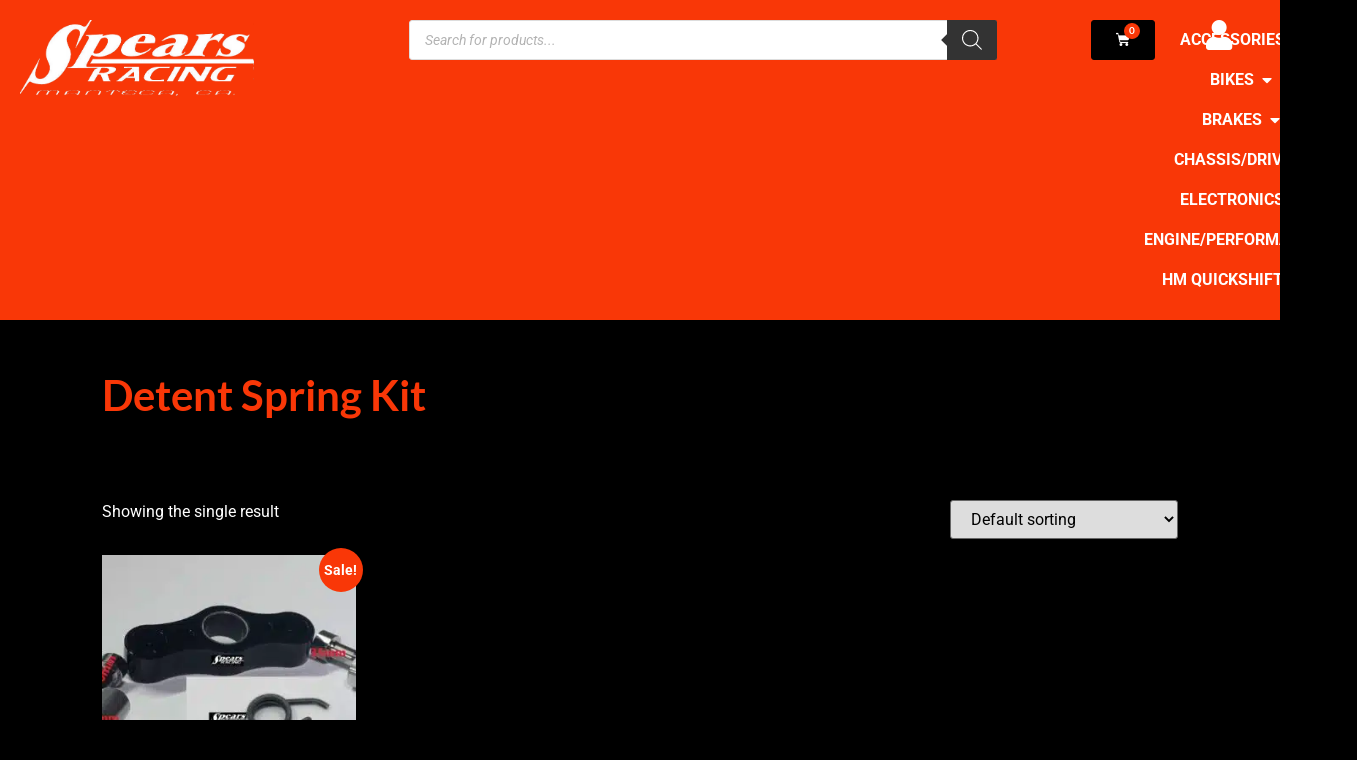

--- FILE ---
content_type: text/html; charset=UTF-8
request_url: https://spearsenterprises.com/product-tag/detent-spring-kit/
body_size: 28707
content:
<!doctype html>
<html lang="en-US">
<head>
	<meta charset="UTF-8">
	<meta name="viewport" content="width=device-width, initial-scale=1">
	<link rel="profile" href="https://gmpg.org/xfn/11">
	<meta name='robots' content='index, follow, max-image-preview:large, max-snippet:-1, max-video-preview:-1' />

	<!-- This site is optimized with the Yoast SEO plugin v26.8 - https://yoast.com/product/yoast-seo-wordpress/ -->
	<title>Detent Spring Kit Archives - Spears Enterprises</title>
	<link rel="canonical" href="https://spearsenterprises.com/product-tag/detent-spring-kit/" />
	<meta property="og:locale" content="en_US" />
	<meta property="og:type" content="article" />
	<meta property="og:title" content="Detent Spring Kit Archives - Spears Enterprises" />
	<meta property="og:url" content="https://spearsenterprises.com/product-tag/detent-spring-kit/" />
	<meta property="og:site_name" content="Spears Enterprises" />
	<meta name="twitter:card" content="summary_large_image" />
	<script type="application/ld+json" class="yoast-schema-graph">{"@context":"https://schema.org","@graph":[{"@type":"CollectionPage","@id":"https://spearsenterprises.com/product-tag/detent-spring-kit/","url":"https://spearsenterprises.com/product-tag/detent-spring-kit/","name":"Detent Spring Kit Archives - Spears Enterprises","isPartOf":{"@id":"https://spearsenterprises.com/#website"},"primaryImageOfPage":{"@id":"https://spearsenterprises.com/product-tag/detent-spring-kit/#primaryimage"},"image":{"@id":"https://spearsenterprises.com/product-tag/detent-spring-kit/#primaryimage"},"thumbnailUrl":"https://spearsenterprises.com/wp-content/uploads/2023/06/SPZX400-SHIFT-SPINDLE-HOLDER-with-spacers-scaled-1.jpg","inLanguage":"en-US"},{"@type":"ImageObject","inLanguage":"en-US","@id":"https://spearsenterprises.com/product-tag/detent-spring-kit/#primaryimage","url":"https://spearsenterprises.com/wp-content/uploads/2023/06/SPZX400-SHIFT-SPINDLE-HOLDER-with-spacers-scaled-1.jpg","contentUrl":"https://spearsenterprises.com/wp-content/uploads/2023/06/SPZX400-SHIFT-SPINDLE-HOLDER-with-spacers-scaled-1.jpg","width":2560,"height":1606},{"@type":"WebSite","@id":"https://spearsenterprises.com/#website","url":"https://spearsenterprises.com/","name":"Spears Enterprises","description":"Spears Racing","publisher":{"@id":"https://spearsenterprises.com/#organization"},"potentialAction":[{"@type":"SearchAction","target":{"@type":"EntryPoint","urlTemplate":"https://spearsenterprises.com/?s={search_term_string}"},"query-input":{"@type":"PropertyValueSpecification","valueRequired":true,"valueName":"search_term_string"}}],"inLanguage":"en-US"},{"@type":"Organization","@id":"https://spearsenterprises.com/#organization","name":"Spears Enterprises","url":"https://spearsenterprises.com/","logo":{"@type":"ImageObject","inLanguage":"en-US","@id":"https://spearsenterprises.com/#/schema/logo/image/","url":"https://spearsenterprises.com/wp-content/uploads/2020/09/spears-logo.png","contentUrl":"https://spearsenterprises.com/wp-content/uploads/2020/09/spears-logo.png","width":639,"height":222,"caption":"Spears Enterprises"},"image":{"@id":"https://spearsenterprises.com/#/schema/logo/image/"},"sameAs":["https://www.facebook.com/spears.racing/","https://www.instagram.com/spearsracing/"]}]}</script>
	<!-- / Yoast SEO plugin. -->


<link rel='dns-prefetch' href='//www.googletagmanager.com' />
<style id='wp-img-auto-sizes-contain-inline-css'>
img:is([sizes=auto i],[sizes^="auto," i]){contain-intrinsic-size:3000px 1500px}
/*# sourceURL=wp-img-auto-sizes-contain-inline-css */
</style>
<link rel='stylesheet' id='wp-block-library-css' href='https://spearsenterprises.com/wp-includes/css/dist/block-library/style.min.css?ver=6.9' media='all' />
<link rel='stylesheet' id='wp-components-css' href='https://spearsenterprises.com/wp-includes/css/dist/components/style.min.css?ver=6.9' media='all' />
<link rel='stylesheet' id='wp-preferences-css' href='https://spearsenterprises.com/wp-includes/css/dist/preferences/style.min.css?ver=6.9' media='all' />
<link rel='stylesheet' id='wp-block-editor-css' href='https://spearsenterprises.com/wp-includes/css/dist/block-editor/style.min.css?ver=6.9' media='all' />
<link rel='stylesheet' id='popup-maker-block-library-style-css' href='https://spearsenterprises.com/wp-content/plugins/popup-maker/dist/packages/block-library-style.css?ver=dbea705cfafe089d65f1' media='all' />
<style id='global-styles-inline-css'>
:root{--wp--preset--aspect-ratio--square: 1;--wp--preset--aspect-ratio--4-3: 4/3;--wp--preset--aspect-ratio--3-4: 3/4;--wp--preset--aspect-ratio--3-2: 3/2;--wp--preset--aspect-ratio--2-3: 2/3;--wp--preset--aspect-ratio--16-9: 16/9;--wp--preset--aspect-ratio--9-16: 9/16;--wp--preset--color--black: #000000;--wp--preset--color--cyan-bluish-gray: #abb8c3;--wp--preset--color--white: #ffffff;--wp--preset--color--pale-pink: #f78da7;--wp--preset--color--vivid-red: #cf2e2e;--wp--preset--color--luminous-vivid-orange: #ff6900;--wp--preset--color--luminous-vivid-amber: #fcb900;--wp--preset--color--light-green-cyan: #7bdcb5;--wp--preset--color--vivid-green-cyan: #00d084;--wp--preset--color--pale-cyan-blue: #8ed1fc;--wp--preset--color--vivid-cyan-blue: #0693e3;--wp--preset--color--vivid-purple: #9b51e0;--wp--preset--gradient--vivid-cyan-blue-to-vivid-purple: linear-gradient(135deg,rgb(6,147,227) 0%,rgb(155,81,224) 100%);--wp--preset--gradient--light-green-cyan-to-vivid-green-cyan: linear-gradient(135deg,rgb(122,220,180) 0%,rgb(0,208,130) 100%);--wp--preset--gradient--luminous-vivid-amber-to-luminous-vivid-orange: linear-gradient(135deg,rgb(252,185,0) 0%,rgb(255,105,0) 100%);--wp--preset--gradient--luminous-vivid-orange-to-vivid-red: linear-gradient(135deg,rgb(255,105,0) 0%,rgb(207,46,46) 100%);--wp--preset--gradient--very-light-gray-to-cyan-bluish-gray: linear-gradient(135deg,rgb(238,238,238) 0%,rgb(169,184,195) 100%);--wp--preset--gradient--cool-to-warm-spectrum: linear-gradient(135deg,rgb(74,234,220) 0%,rgb(151,120,209) 20%,rgb(207,42,186) 40%,rgb(238,44,130) 60%,rgb(251,105,98) 80%,rgb(254,248,76) 100%);--wp--preset--gradient--blush-light-purple: linear-gradient(135deg,rgb(255,206,236) 0%,rgb(152,150,240) 100%);--wp--preset--gradient--blush-bordeaux: linear-gradient(135deg,rgb(254,205,165) 0%,rgb(254,45,45) 50%,rgb(107,0,62) 100%);--wp--preset--gradient--luminous-dusk: linear-gradient(135deg,rgb(255,203,112) 0%,rgb(199,81,192) 50%,rgb(65,88,208) 100%);--wp--preset--gradient--pale-ocean: linear-gradient(135deg,rgb(255,245,203) 0%,rgb(182,227,212) 50%,rgb(51,167,181) 100%);--wp--preset--gradient--electric-grass: linear-gradient(135deg,rgb(202,248,128) 0%,rgb(113,206,126) 100%);--wp--preset--gradient--midnight: linear-gradient(135deg,rgb(2,3,129) 0%,rgb(40,116,252) 100%);--wp--preset--font-size--small: 13px;--wp--preset--font-size--medium: 20px;--wp--preset--font-size--large: 36px;--wp--preset--font-size--x-large: 42px;--wp--preset--spacing--20: 0.44rem;--wp--preset--spacing--30: 0.67rem;--wp--preset--spacing--40: 1rem;--wp--preset--spacing--50: 1.5rem;--wp--preset--spacing--60: 2.25rem;--wp--preset--spacing--70: 3.38rem;--wp--preset--spacing--80: 5.06rem;--wp--preset--shadow--natural: 6px 6px 9px rgba(0, 0, 0, 0.2);--wp--preset--shadow--deep: 12px 12px 50px rgba(0, 0, 0, 0.4);--wp--preset--shadow--sharp: 6px 6px 0px rgba(0, 0, 0, 0.2);--wp--preset--shadow--outlined: 6px 6px 0px -3px rgb(255, 255, 255), 6px 6px rgb(0, 0, 0);--wp--preset--shadow--crisp: 6px 6px 0px rgb(0, 0, 0);}:root { --wp--style--global--content-size: 800px;--wp--style--global--wide-size: 1200px; }:where(body) { margin: 0; }.wp-site-blocks > .alignleft { float: left; margin-right: 2em; }.wp-site-blocks > .alignright { float: right; margin-left: 2em; }.wp-site-blocks > .aligncenter { justify-content: center; margin-left: auto; margin-right: auto; }:where(.wp-site-blocks) > * { margin-block-start: 24px; margin-block-end: 0; }:where(.wp-site-blocks) > :first-child { margin-block-start: 0; }:where(.wp-site-blocks) > :last-child { margin-block-end: 0; }:root { --wp--style--block-gap: 24px; }:root :where(.is-layout-flow) > :first-child{margin-block-start: 0;}:root :where(.is-layout-flow) > :last-child{margin-block-end: 0;}:root :where(.is-layout-flow) > *{margin-block-start: 24px;margin-block-end: 0;}:root :where(.is-layout-constrained) > :first-child{margin-block-start: 0;}:root :where(.is-layout-constrained) > :last-child{margin-block-end: 0;}:root :where(.is-layout-constrained) > *{margin-block-start: 24px;margin-block-end: 0;}:root :where(.is-layout-flex){gap: 24px;}:root :where(.is-layout-grid){gap: 24px;}.is-layout-flow > .alignleft{float: left;margin-inline-start: 0;margin-inline-end: 2em;}.is-layout-flow > .alignright{float: right;margin-inline-start: 2em;margin-inline-end: 0;}.is-layout-flow > .aligncenter{margin-left: auto !important;margin-right: auto !important;}.is-layout-constrained > .alignleft{float: left;margin-inline-start: 0;margin-inline-end: 2em;}.is-layout-constrained > .alignright{float: right;margin-inline-start: 2em;margin-inline-end: 0;}.is-layout-constrained > .aligncenter{margin-left: auto !important;margin-right: auto !important;}.is-layout-constrained > :where(:not(.alignleft):not(.alignright):not(.alignfull)){max-width: var(--wp--style--global--content-size);margin-left: auto !important;margin-right: auto !important;}.is-layout-constrained > .alignwide{max-width: var(--wp--style--global--wide-size);}body .is-layout-flex{display: flex;}.is-layout-flex{flex-wrap: wrap;align-items: center;}.is-layout-flex > :is(*, div){margin: 0;}body .is-layout-grid{display: grid;}.is-layout-grid > :is(*, div){margin: 0;}body{padding-top: 0px;padding-right: 0px;padding-bottom: 0px;padding-left: 0px;}a:where(:not(.wp-element-button)){text-decoration: underline;}:root :where(.wp-element-button, .wp-block-button__link){background-color: #32373c;border-width: 0;color: #fff;font-family: inherit;font-size: inherit;font-style: inherit;font-weight: inherit;letter-spacing: inherit;line-height: inherit;padding-top: calc(0.667em + 2px);padding-right: calc(1.333em + 2px);padding-bottom: calc(0.667em + 2px);padding-left: calc(1.333em + 2px);text-decoration: none;text-transform: inherit;}.has-black-color{color: var(--wp--preset--color--black) !important;}.has-cyan-bluish-gray-color{color: var(--wp--preset--color--cyan-bluish-gray) !important;}.has-white-color{color: var(--wp--preset--color--white) !important;}.has-pale-pink-color{color: var(--wp--preset--color--pale-pink) !important;}.has-vivid-red-color{color: var(--wp--preset--color--vivid-red) !important;}.has-luminous-vivid-orange-color{color: var(--wp--preset--color--luminous-vivid-orange) !important;}.has-luminous-vivid-amber-color{color: var(--wp--preset--color--luminous-vivid-amber) !important;}.has-light-green-cyan-color{color: var(--wp--preset--color--light-green-cyan) !important;}.has-vivid-green-cyan-color{color: var(--wp--preset--color--vivid-green-cyan) !important;}.has-pale-cyan-blue-color{color: var(--wp--preset--color--pale-cyan-blue) !important;}.has-vivid-cyan-blue-color{color: var(--wp--preset--color--vivid-cyan-blue) !important;}.has-vivid-purple-color{color: var(--wp--preset--color--vivid-purple) !important;}.has-black-background-color{background-color: var(--wp--preset--color--black) !important;}.has-cyan-bluish-gray-background-color{background-color: var(--wp--preset--color--cyan-bluish-gray) !important;}.has-white-background-color{background-color: var(--wp--preset--color--white) !important;}.has-pale-pink-background-color{background-color: var(--wp--preset--color--pale-pink) !important;}.has-vivid-red-background-color{background-color: var(--wp--preset--color--vivid-red) !important;}.has-luminous-vivid-orange-background-color{background-color: var(--wp--preset--color--luminous-vivid-orange) !important;}.has-luminous-vivid-amber-background-color{background-color: var(--wp--preset--color--luminous-vivid-amber) !important;}.has-light-green-cyan-background-color{background-color: var(--wp--preset--color--light-green-cyan) !important;}.has-vivid-green-cyan-background-color{background-color: var(--wp--preset--color--vivid-green-cyan) !important;}.has-pale-cyan-blue-background-color{background-color: var(--wp--preset--color--pale-cyan-blue) !important;}.has-vivid-cyan-blue-background-color{background-color: var(--wp--preset--color--vivid-cyan-blue) !important;}.has-vivid-purple-background-color{background-color: var(--wp--preset--color--vivid-purple) !important;}.has-black-border-color{border-color: var(--wp--preset--color--black) !important;}.has-cyan-bluish-gray-border-color{border-color: var(--wp--preset--color--cyan-bluish-gray) !important;}.has-white-border-color{border-color: var(--wp--preset--color--white) !important;}.has-pale-pink-border-color{border-color: var(--wp--preset--color--pale-pink) !important;}.has-vivid-red-border-color{border-color: var(--wp--preset--color--vivid-red) !important;}.has-luminous-vivid-orange-border-color{border-color: var(--wp--preset--color--luminous-vivid-orange) !important;}.has-luminous-vivid-amber-border-color{border-color: var(--wp--preset--color--luminous-vivid-amber) !important;}.has-light-green-cyan-border-color{border-color: var(--wp--preset--color--light-green-cyan) !important;}.has-vivid-green-cyan-border-color{border-color: var(--wp--preset--color--vivid-green-cyan) !important;}.has-pale-cyan-blue-border-color{border-color: var(--wp--preset--color--pale-cyan-blue) !important;}.has-vivid-cyan-blue-border-color{border-color: var(--wp--preset--color--vivid-cyan-blue) !important;}.has-vivid-purple-border-color{border-color: var(--wp--preset--color--vivid-purple) !important;}.has-vivid-cyan-blue-to-vivid-purple-gradient-background{background: var(--wp--preset--gradient--vivid-cyan-blue-to-vivid-purple) !important;}.has-light-green-cyan-to-vivid-green-cyan-gradient-background{background: var(--wp--preset--gradient--light-green-cyan-to-vivid-green-cyan) !important;}.has-luminous-vivid-amber-to-luminous-vivid-orange-gradient-background{background: var(--wp--preset--gradient--luminous-vivid-amber-to-luminous-vivid-orange) !important;}.has-luminous-vivid-orange-to-vivid-red-gradient-background{background: var(--wp--preset--gradient--luminous-vivid-orange-to-vivid-red) !important;}.has-very-light-gray-to-cyan-bluish-gray-gradient-background{background: var(--wp--preset--gradient--very-light-gray-to-cyan-bluish-gray) !important;}.has-cool-to-warm-spectrum-gradient-background{background: var(--wp--preset--gradient--cool-to-warm-spectrum) !important;}.has-blush-light-purple-gradient-background{background: var(--wp--preset--gradient--blush-light-purple) !important;}.has-blush-bordeaux-gradient-background{background: var(--wp--preset--gradient--blush-bordeaux) !important;}.has-luminous-dusk-gradient-background{background: var(--wp--preset--gradient--luminous-dusk) !important;}.has-pale-ocean-gradient-background{background: var(--wp--preset--gradient--pale-ocean) !important;}.has-electric-grass-gradient-background{background: var(--wp--preset--gradient--electric-grass) !important;}.has-midnight-gradient-background{background: var(--wp--preset--gradient--midnight) !important;}.has-small-font-size{font-size: var(--wp--preset--font-size--small) !important;}.has-medium-font-size{font-size: var(--wp--preset--font-size--medium) !important;}.has-large-font-size{font-size: var(--wp--preset--font-size--large) !important;}.has-x-large-font-size{font-size: var(--wp--preset--font-size--x-large) !important;}
:root :where(.wp-block-pullquote){font-size: 1.5em;line-height: 1.6;}
/*# sourceURL=global-styles-inline-css */
</style>
<link rel='stylesheet' id='woocommerce-layout-css' href='https://spearsenterprises.com/wp-content/plugins/woocommerce/assets/css/woocommerce-layout.css?ver=10.4.3' media='all' />
<link rel='stylesheet' id='woocommerce-smallscreen-css' href='https://spearsenterprises.com/wp-content/plugins/woocommerce/assets/css/woocommerce-smallscreen.css?ver=10.4.3' media='only screen and (max-width: 768px)' />
<link rel='stylesheet' id='woocommerce-general-css' href='https://spearsenterprises.com/wp-content/plugins/woocommerce/assets/css/woocommerce.css?ver=10.4.3' media='all' />
<style id='woocommerce-inline-inline-css'>
.woocommerce form .form-row .required { visibility: visible; }
/*# sourceURL=woocommerce-inline-inline-css */
</style>
<link rel='stylesheet' id='dgwt-wcas-style-css' href='https://spearsenterprises.com/wp-content/plugins/ajax-search-for-woocommerce/assets/css/style.min.css?ver=1.32.2' media='all' />
<link rel='stylesheet' id='hello-elementor-css' href='https://spearsenterprises.com/wp-content/themes/hello-elementor/assets/css/reset.css?ver=3.4.5' media='all' />
<link rel='stylesheet' id='hello-elementor-theme-style-css' href='https://spearsenterprises.com/wp-content/themes/hello-elementor/assets/css/theme.css?ver=3.4.5' media='all' />
<link rel='stylesheet' id='hello-elementor-header-footer-css' href='https://spearsenterprises.com/wp-content/themes/hello-elementor/assets/css/header-footer.css?ver=3.4.5' media='all' />
<link rel='stylesheet' id='elementor-frontend-css' href='https://spearsenterprises.com/wp-content/plugins/elementor/assets/css/frontend.min.css?ver=3.34.0' media='all' />
<link rel='stylesheet' id='elementor-post-26528-css' href='https://spearsenterprises.com/wp-content/uploads/elementor/css/post-26528.css?ver=1769081707' media='all' />
<link rel='stylesheet' id='widget-woocommerce-menu-cart-css' href='https://spearsenterprises.com/wp-content/plugins/elementor-pro/assets/css/widget-woocommerce-menu-cart.min.css?ver=3.34.0' media='all' />
<link rel='stylesheet' id='widget-icon-list-css' href='https://spearsenterprises.com/wp-content/plugins/elementor/assets/css/widget-icon-list.min.css?ver=3.34.0' media='all' />
<link rel='stylesheet' id='widget-mega-menu-css' href='https://spearsenterprises.com/wp-content/plugins/elementor-pro/assets/css/widget-mega-menu.min.css?ver=3.34.0' media='all' />
<link rel='stylesheet' id='widget-image-css' href='https://spearsenterprises.com/wp-content/plugins/elementor/assets/css/widget-image.min.css?ver=3.34.0' media='all' />
<link rel='stylesheet' id='widget-heading-css' href='https://spearsenterprises.com/wp-content/plugins/elementor/assets/css/widget-heading.min.css?ver=3.34.0' media='all' />
<link rel='stylesheet' id='widget-woocommerce-products-css' href='https://spearsenterprises.com/wp-content/plugins/elementor-pro/assets/css/widget-woocommerce-products.min.css?ver=3.34.0' media='all' />
<link rel='stylesheet' id='widget-woocommerce-products-archive-css' href='https://spearsenterprises.com/wp-content/plugins/elementor-pro/assets/css/widget-woocommerce-products-archive.min.css?ver=3.34.0' media='all' />
<link rel='stylesheet' id='elementor-icons-css' href='https://spearsenterprises.com/wp-content/plugins/elementor/assets/lib/eicons/css/elementor-icons.min.css?ver=5.45.0' media='all' />
<link rel='stylesheet' id='font-awesome-5-all-css' href='https://spearsenterprises.com/wp-content/plugins/elementor/assets/lib/font-awesome/css/all.min.css?ver=3.34.0' media='all' />
<link rel='stylesheet' id='font-awesome-4-shim-css' href='https://spearsenterprises.com/wp-content/plugins/elementor/assets/lib/font-awesome/css/v4-shims.min.css?ver=3.34.0' media='all' />
<link rel='stylesheet' id='elementor-post-27944-css' href='https://spearsenterprises.com/wp-content/uploads/elementor/css/post-27944.css?ver=1769081708' media='all' />
<link rel='stylesheet' id='elementor-post-26733-css' href='https://spearsenterprises.com/wp-content/uploads/elementor/css/post-26733.css?ver=1769081708' media='all' />
<link rel='stylesheet' id='elementor-post-33864-css' href='https://spearsenterprises.com/wp-content/uploads/elementor/css/post-33864.css?ver=1769081720' media='all' />
<link rel='stylesheet' id='e-woocommerce-notices-css' href='https://spearsenterprises.com/wp-content/plugins/elementor-pro/assets/css/woocommerce-notices.min.css?ver=3.34.0' media='all' />
<link rel='stylesheet' id='sv-wc-payment-gateway-payment-form-v5_10_4-css' href='https://spearsenterprises.com/wp-content/plugins/woocommerce-gateway-bank-of-america/vendor/skyverge/wc-plugin-framework/woocommerce/payment-gateway/assets/css/frontend/sv-wc-payment-gateway-payment-form.min.css?ver=5.10.4' media='all' />
<link rel='stylesheet' id='wc-cybersource-css' href='https://spearsenterprises.com/wp-content/plugins/woocommerce-gateway-bank-of-america/vendor/skyverge/woocommerce-gateway-cybersource/assets/css/frontend/wc-cybersource.min.css?ver=2.5.1' media='all' />
<link rel='stylesheet' id='js_composer_front-css' href='https://spearsenterprises.com/wp-content/plugins/js_composer/assets/css/js_composer.min.css?ver=8.5' media='all' />
<link rel='stylesheet' id='popup-maker-site-css' href='//spearsenterprises.com/wp-content/uploads/pum/pum-site-styles.css?generated=1756000803&#038;ver=1.21.5' media='all' />
<link rel='stylesheet' id='hello-elementor-child-style-css' href='https://spearsenterprises.com/wp-content/themes/hello-elementor-child/style.css?ver=1.0.0' media='all' />
<link rel='stylesheet' id='elementor-gf-local-lato-css' href='https://spearsenterprises.com/wp-content/uploads/elementor/google-fonts/css/lato.css?ver=1742766749' media='all' />
<link rel='stylesheet' id='elementor-gf-local-roboto-css' href='https://spearsenterprises.com/wp-content/uploads/elementor/google-fonts/css/roboto.css?ver=1742766771' media='all' />
<link rel='stylesheet' id='elementor-icons-shared-0-css' href='https://spearsenterprises.com/wp-content/plugins/elementor/assets/lib/font-awesome/css/fontawesome.min.css?ver=5.15.3' media='all' />
<link rel='stylesheet' id='elementor-icons-fa-solid-css' href='https://spearsenterprises.com/wp-content/plugins/elementor/assets/lib/font-awesome/css/solid.min.css?ver=5.15.3' media='all' />
<link rel='stylesheet' id='elementor-icons-fa-brands-css' href='https://spearsenterprises.com/wp-content/plugins/elementor/assets/lib/font-awesome/css/brands.min.css?ver=5.15.3' media='all' />
<script id="woocommerce-google-analytics-integration-gtag-js-after">
/* Google Analytics for WooCommerce (gtag.js) */
					window.dataLayer = window.dataLayer || [];
					function gtag(){dataLayer.push(arguments);}
					// Set up default consent state.
					for ( const mode of [{"analytics_storage":"denied","ad_storage":"denied","ad_user_data":"denied","ad_personalization":"denied","region":["AT","BE","BG","HR","CY","CZ","DK","EE","FI","FR","DE","GR","HU","IS","IE","IT","LV","LI","LT","LU","MT","NL","NO","PL","PT","RO","SK","SI","ES","SE","GB","CH"]}] || [] ) {
						gtag( "consent", "default", { "wait_for_update": 500, ...mode } );
					}
					gtag("js", new Date());
					gtag("set", "developer_id.dOGY3NW", true);
					gtag("config", "G-TD2MPPBF3C", {"track_404":true,"allow_google_signals":true,"logged_in":false,"linker":{"domains":[],"allow_incoming":false},"custom_map":{"dimension1":"logged_in"}});
//# sourceURL=woocommerce-google-analytics-integration-gtag-js-after
</script>
<script src="https://spearsenterprises.com/wp-includes/js/jquery/jquery.min.js?ver=3.7.1" id="jquery-core-js"></script>
<script src="https://spearsenterprises.com/wp-includes/js/jquery/jquery-migrate.min.js?ver=3.4.1" id="jquery-migrate-js"></script>
<script src="https://spearsenterprises.com/wp-content/plugins/woocommerce/assets/js/jquery-blockui/jquery.blockUI.min.js?ver=2.7.0-wc.10.4.3" id="wc-jquery-blockui-js" data-wp-strategy="defer"></script>
<script id="wc-add-to-cart-js-extra">
var wc_add_to_cart_params = {"ajax_url":"/wp-admin/admin-ajax.php","wc_ajax_url":"/?wc-ajax=%%endpoint%%","i18n_view_cart":"View cart","cart_url":"https://spearsenterprises.com/cart/","is_cart":"","cart_redirect_after_add":"no"};
//# sourceURL=wc-add-to-cart-js-extra
</script>
<script src="https://spearsenterprises.com/wp-content/plugins/woocommerce/assets/js/frontend/add-to-cart.min.js?ver=10.4.3" id="wc-add-to-cart-js" data-wp-strategy="defer"></script>
<script src="https://spearsenterprises.com/wp-content/plugins/woocommerce/assets/js/js-cookie/js.cookie.min.js?ver=2.1.4-wc.10.4.3" id="wc-js-cookie-js" defer data-wp-strategy="defer"></script>
<script id="woocommerce-js-extra">
var woocommerce_params = {"ajax_url":"/wp-admin/admin-ajax.php","wc_ajax_url":"/?wc-ajax=%%endpoint%%","i18n_password_show":"Show password","i18n_password_hide":"Hide password"};
//# sourceURL=woocommerce-js-extra
</script>
<script src="https://spearsenterprises.com/wp-content/plugins/woocommerce/assets/js/frontend/woocommerce.min.js?ver=10.4.3" id="woocommerce-js" defer data-wp-strategy="defer"></script>
<script src="https://spearsenterprises.com/wp-content/plugins/js_composer/assets/js/vendors/woocommerce-add-to-cart.js?ver=8.5" id="vc_woocommerce-add-to-cart-js-js"></script>
<script src="https://spearsenterprises.com/wp-content/plugins/elementor/assets/lib/font-awesome/js/v4-shims.min.js?ver=3.34.0" id="font-awesome-4-shim-js"></script>
<script></script><!-- Global site tag (gtag.js) - Google Analytics -->
<script async src="https://www.googletagmanager.com/gtag/js?id=G-TD2MPPBF3C"></script>
<script>
  window.dataLayer = window.dataLayer || [];
  function gtag(){dataLayer.push(arguments);}
  gtag('js', new Date());

  gtag('config', 'G-TD2MPPBF3C');
</script>

<!-- Google Tag Manager -->
<script>(function(w,d,s,l,i){w[l]=w[l]||[];w[l].push({'gtm.start':
new Date().getTime(),event:'gtm.js'});var f=d.getElementsByTagName(s)[0],
j=d.createElement(s),dl=l!='dataLayer'?'&l='+l:'';j.async=true;j.src=
'https://www.googletagmanager.com/gtm.js?id='+i+dl;f.parentNode.insertBefore(j,f);
})(window,document,'script','dataLayer','GTM-NS3X6G8');</script>
<!-- End Google Tag Manager -->		<style>
			.dgwt-wcas-ico-magnifier,.dgwt-wcas-ico-magnifier-handler{max-width:20px}.dgwt-wcas-search-wrapp .dgwt-wcas-sf-wrapp input[type=search].dgwt-wcas-search-input,.dgwt-wcas-search-wrapp .dgwt-wcas-sf-wrapp input[type=search].dgwt-wcas-search-input:hover,.dgwt-wcas-search-wrapp .dgwt-wcas-sf-wrapp input[type=search].dgwt-wcas-search-input:focus{background-color:#fff;color:#000}.dgwt-wcas-sf-wrapp input[type=search].dgwt-wcas-search-input::placeholder{color:#000;opacity:.3}.dgwt-wcas-sf-wrapp input[type=search].dgwt-wcas-search-input::-webkit-input-placeholder{color:#000;opacity:.3}.dgwt-wcas-sf-wrapp input[type=search].dgwt-wcas-search-input:-moz-placeholder{color:#000;opacity:.3}.dgwt-wcas-sf-wrapp input[type=search].dgwt-wcas-search-input::-moz-placeholder{color:#000;opacity:.3}.dgwt-wcas-sf-wrapp input[type=search].dgwt-wcas-search-input:-ms-input-placeholder{color:#000}.dgwt-wcas-no-submit.dgwt-wcas-search-wrapp .dgwt-wcas-ico-magnifier path,.dgwt-wcas-search-wrapp .dgwt-wcas-close path{fill:#000}.dgwt-wcas-loader-circular-path{stroke:#000}.dgwt-wcas-preloader{opacity:.6}		</style>
			<noscript><style>.woocommerce-product-gallery{ opacity: 1 !important; }</style></noscript>
	<meta name="generator" content="Elementor 3.34.0; features: additional_custom_breakpoints; settings: css_print_method-external, google_font-enabled, font_display-swap">
			<style>
				.e-con.e-parent:nth-of-type(n+4):not(.e-lazyloaded):not(.e-no-lazyload),
				.e-con.e-parent:nth-of-type(n+4):not(.e-lazyloaded):not(.e-no-lazyload) * {
					background-image: none !important;
				}
				@media screen and (max-height: 1024px) {
					.e-con.e-parent:nth-of-type(n+3):not(.e-lazyloaded):not(.e-no-lazyload),
					.e-con.e-parent:nth-of-type(n+3):not(.e-lazyloaded):not(.e-no-lazyload) * {
						background-image: none !important;
					}
				}
				@media screen and (max-height: 640px) {
					.e-con.e-parent:nth-of-type(n+2):not(.e-lazyloaded):not(.e-no-lazyload),
					.e-con.e-parent:nth-of-type(n+2):not(.e-lazyloaded):not(.e-no-lazyload) * {
						background-image: none !important;
					}
				}
			</style>
			<meta name="generator" content="Powered by WPBakery Page Builder - drag and drop page builder for WordPress."/>
			<meta name="theme-color" content="#000000">
			<link rel="icon" href="https://spearsenterprises.com/wp-content/uploads/2021/04/Spears-S-64x64.jpg" sizes="32x32" />
<link rel="icon" href="https://spearsenterprises.com/wp-content/uploads/2021/04/Spears-S.jpg" sizes="192x192" />
<link rel="apple-touch-icon" href="https://spearsenterprises.com/wp-content/uploads/2021/04/Spears-S.jpg" />
<meta name="msapplication-TileImage" content="https://spearsenterprises.com/wp-content/uploads/2021/04/Spears-S.jpg" />
		<style id="wp-custom-css">
			/* Ensure the dropdown options are black and bold as well */
.select2-results__option {
    color: #000000 !important;
}

/* Regular Price with Slash */
.price del {
    color: #f93707;
}


/* Style for Gravity Forms input fields - large, medium, and small */
.gform_wrapper .gfield input.large,
.gform_wrapper .gfield input.medium,
.gform_wrapper .gfield input.small,
.gform_wrapper .gfield input[type="text"],
.gform_wrapper .gfield input[type="email"],
.gform_wrapper .gfield input[type="number"],
.gform_wrapper .gfield input[type="password"],
.gform_wrapper .gfield input[type="tel"],
.gform_wrapper .gfield input[type="url"] {
    color: #000000 !important; 
}

	/* Set font color to black */
    font-weight: bold !important;
}

/* Hide Gravity Form Title */
body .gform_wrapper h2.gform_title {
    display: none !important;
}

/*-GIFT CARD FORM OPTIONS-*/
.gift-cards-list button.ywgc-predefined-amount-button.selected_button {
    color: white;
    background-color: #f93707;
}

label, input, button, select, textarea {
    font-size: 100%;
    line-height: 2;
}

.ywgc-manual-amount-error {
    font-size: smaller;
    color: #f93707;
}

.ywgc-form-preview-separator {
    background-color: #f93707;
}

/* Gift Card Amount Color */
.ywgc-form-preview-amount {
    color: #ffffff;
}

.woocommerce .quantity .qty {
	width: 6em;align-content
}

/* Cart Page */
.woocommerce .cart .button, .woocommerce .cart input.button {
    background: #fff;
}

/* Hide Woo Message Notice */
.e-wc-message-notice .woocommerce-message { 
	display: none;
}

button#place_order.button.alt {
	background: #f93707;
}

		</style>
		<noscript><style> .wpb_animate_when_almost_visible { opacity: 1; }</style></noscript><script data-cfasync="false" nonce="355adde0-3e46-4252-b8fe-954667856aa0">try{(function(w,d){!function(j,k,l,m){if(j.zaraz)console.error("zaraz is loaded twice");else{j[l]=j[l]||{};j[l].executed=[];j.zaraz={deferred:[],listeners:[]};j.zaraz._v="5874";j.zaraz._n="355adde0-3e46-4252-b8fe-954667856aa0";j.zaraz.q=[];j.zaraz._f=function(n){return async function(){var o=Array.prototype.slice.call(arguments);j.zaraz.q.push({m:n,a:o})}};for(const p of["track","set","debug"])j.zaraz[p]=j.zaraz._f(p);j.zaraz.init=()=>{var q=k.getElementsByTagName(m)[0],r=k.createElement(m),s=k.getElementsByTagName("title")[0];s&&(j[l].t=k.getElementsByTagName("title")[0].text);j[l].x=Math.random();j[l].w=j.screen.width;j[l].h=j.screen.height;j[l].j=j.innerHeight;j[l].e=j.innerWidth;j[l].l=j.location.href;j[l].r=k.referrer;j[l].k=j.screen.colorDepth;j[l].n=k.characterSet;j[l].o=(new Date).getTimezoneOffset();if(j.dataLayer)for(const t of Object.entries(Object.entries(dataLayer).reduce((u,v)=>({...u[1],...v[1]}),{})))zaraz.set(t[0],t[1],{scope:"page"});j[l].q=[];for(;j.zaraz.q.length;){const w=j.zaraz.q.shift();j[l].q.push(w)}r.defer=!0;for(const x of[localStorage,sessionStorage])Object.keys(x||{}).filter(z=>z.startsWith("_zaraz_")).forEach(y=>{try{j[l]["z_"+y.slice(7)]=JSON.parse(x.getItem(y))}catch{j[l]["z_"+y.slice(7)]=x.getItem(y)}});r.referrerPolicy="origin";r.src="/cdn-cgi/zaraz/s.js?z="+btoa(encodeURIComponent(JSON.stringify(j[l])));q.parentNode.insertBefore(r,q)};["complete","interactive"].includes(k.readyState)?zaraz.init():j.addEventListener("DOMContentLoaded",zaraz.init)}}(w,d,"zarazData","script");window.zaraz._p=async d$=>new Promise(ea=>{if(d$){d$.e&&d$.e.forEach(eb=>{try{const ec=d.querySelector("script[nonce]"),ed=ec?.nonce||ec?.getAttribute("nonce"),ee=d.createElement("script");ed&&(ee.nonce=ed);ee.innerHTML=eb;ee.onload=()=>{d.head.removeChild(ee)};d.head.appendChild(ee)}catch(ef){console.error(`Error executing script: ${eb}\n`,ef)}});Promise.allSettled((d$.f||[]).map(eg=>fetch(eg[0],eg[1])))}ea()});zaraz._p({"e":["(function(w,d){})(window,document)"]});})(window,document)}catch(e){throw fetch("/cdn-cgi/zaraz/t"),e;};</script></head>
<body class="archive tax-product_tag term-detent-spring-kit term-1960 wp-custom-logo wp-embed-responsive wp-theme-hello-elementor wp-child-theme-hello-elementor-child theme-hello-elementor woocommerce woocommerce-page woocommerce-no-js hello-elementor-default e-wc-message-notice wpb-js-composer js-comp-ver-8.5 vc_responsive elementor-page-33864 elementor-default elementor-template-full-width elementor-kit-26528">

<!-- Google Tag Manager (noscript) -->
<noscript><iframe src="https://www.googletagmanager.com/ns.html?id=GTM-NS3X6G8"
height="0" width="0" style="display:none;visibility:hidden"></iframe></noscript>
<!-- End Google Tag Manager (noscript) -->
<a class="skip-link screen-reader-text" href="#content">Skip to content</a>

		<header data-elementor-type="header" data-elementor-id="27944" class="elementor elementor-27944 elementor-location-header" data-elementor-post-type="elementor_library">
			<div class="elementor-element elementor-element-cd6c3a6 e-con-full e-flex e-con e-parent" data-id="cd6c3a6" data-element_type="container" data-settings="{&quot;background_background&quot;:&quot;classic&quot;}">
		<div class="elementor-element elementor-element-e99130e e-con-full elementor-hidden-desktop e-flex e-con e-child" data-id="e99130e" data-element_type="container">
				<div class="elementor-element elementor-element-e397a24 toggle-icon--cart-solid remove-item-position--bottom elementor-widget__width-initial elementor-hidden-desktop elementor-hidden-tablet elementor-widget-mobile__width-initial elementor-menu-cart--items-indicator-bubble elementor-menu-cart--cart-type-side-cart elementor-menu-cart--show-remove-button-yes elementor-widget elementor-widget-woocommerce-menu-cart" data-id="e397a24" data-element_type="widget" data-settings="{&quot;cart_type&quot;:&quot;side-cart&quot;,&quot;open_cart&quot;:&quot;click&quot;}" data-widget_type="woocommerce-menu-cart.default">
				<div class="elementor-widget-container">
							<div class="elementor-menu-cart__wrapper">
							<div class="elementor-menu-cart__toggle_wrapper">
					<div class="elementor-menu-cart__container elementor-lightbox" aria-hidden="true">
						<div class="elementor-menu-cart__main" aria-hidden="true">
									<div class="elementor-menu-cart__close-button">
					</div>
									<div class="widget_shopping_cart_content">
															</div>
						</div>
					</div>
							<div class="elementor-menu-cart__toggle elementor-button-wrapper">
			<a id="elementor-menu-cart__toggle_button" href="#" class="elementor-menu-cart__toggle_button elementor-button elementor-size-sm" aria-expanded="false">
				<span class="elementor-button-text"><span class="woocommerce-Price-amount amount"><bdi><span class="woocommerce-Price-currencySymbol">&#36;</span>0.00</bdi></span></span>
				<span class="elementor-button-icon">
					<span class="elementor-button-icon-qty" data-counter="0">0</span>
					<i class="eicon-cart-solid"></i>					<span class="elementor-screen-only">Cart</span>
				</span>
			</a>
		</div>
						</div>
					</div> <!-- close elementor-menu-cart__wrapper -->
						</div>
				</div>
				</div>
		<div class="elementor-element elementor-element-3d0d68e e-con-full elementor-hidden-desktop e-flex e-con e-child" data-id="3d0d68e" data-element_type="container">
		<div class="elementor-element elementor-element-3fdb32f e-con-full elementor-hidden-desktop elementor-hidden-tablet e-flex e-con e-child" data-id="3fdb32f" data-element_type="container">
				<div class="elementor-element elementor-element-c70b350 elementor-hidden-desktop elementor-view-default elementor-widget elementor-widget-icon" data-id="c70b350" data-element_type="widget" data-widget_type="icon.default">
				<div class="elementor-widget-container">
							<div class="elementor-icon-wrapper">
			<a class="elementor-icon" href="/my-account/">
			<i aria-hidden="true" class="fas fa-user"></i>			</a>
		</div>
						</div>
				</div>
				</div>
				</div>
		<div class="elementor-element elementor-element-ce1a795 e-con-full elementor-hidden-desktop e-flex e-con e-child" data-id="ce1a795" data-element_type="container">
		<div class="elementor-element elementor-element-7e5d953 e-con-full elementor-hidden-desktop elementor-hidden-tablet e-flex e-con e-child" data-id="7e5d953" data-element_type="container">
				<div class="elementor-element elementor-element-45df0fa elementor-hidden-desktop e-full_width e-n-menu-layout-horizontal e-n-menu-tablet elementor-widget elementor-widget-n-menu" data-id="45df0fa" data-element_type="widget" data-settings="{&quot;menu_items&quot;:[{&quot;item_title&quot;:&quot;ACCESSORIES&quot;,&quot;_id&quot;:&quot;cdc63cf&quot;,&quot;item_link&quot;:{&quot;url&quot;:&quot;#&quot;,&quot;is_external&quot;:&quot;&quot;,&quot;nofollow&quot;:&quot;&quot;,&quot;custom_attributes&quot;:&quot;&quot;},&quot;item_dropdown_content&quot;:&quot;yes&quot;,&quot;item_icon&quot;:{&quot;value&quot;:&quot;&quot;,&quot;library&quot;:&quot;&quot;},&quot;item_icon_active&quot;:null,&quot;element_id&quot;:&quot;&quot;},{&quot;item_title&quot;:&quot;BIKES&quot;,&quot;_id&quot;:&quot;d42a92d&quot;,&quot;item_link&quot;:{&quot;url&quot;:&quot;https:\/\/spearsenterprises.com\/products\/&quot;,&quot;is_external&quot;:&quot;&quot;,&quot;nofollow&quot;:&quot;&quot;,&quot;custom_attributes&quot;:&quot;&quot;},&quot;item_dropdown_content&quot;:&quot;yes&quot;,&quot;item_icon&quot;:{&quot;value&quot;:&quot;&quot;,&quot;library&quot;:&quot;&quot;},&quot;item_icon_active&quot;:null,&quot;element_id&quot;:&quot;&quot;},{&quot;item_title&quot;:&quot;BRAKES&quot;,&quot;_id&quot;:&quot;5a5e168&quot;,&quot;item_link&quot;:{&quot;url&quot;:&quot;#&quot;,&quot;is_external&quot;:&quot;&quot;,&quot;nofollow&quot;:&quot;&quot;,&quot;custom_attributes&quot;:&quot;&quot;},&quot;item_dropdown_content&quot;:&quot;yes&quot;,&quot;item_icon&quot;:{&quot;value&quot;:&quot;&quot;,&quot;library&quot;:&quot;&quot;},&quot;item_icon_active&quot;:null,&quot;element_id&quot;:&quot;&quot;},{&quot;item_title&quot;:&quot;CHASSIS\/DRIVE&quot;,&quot;item_link&quot;:{&quot;url&quot;:&quot;#&quot;,&quot;is_external&quot;:&quot;&quot;,&quot;nofollow&quot;:&quot;&quot;,&quot;custom_attributes&quot;:&quot;&quot;},&quot;item_dropdown_content&quot;:&quot;yes&quot;,&quot;_id&quot;:&quot;e51244a&quot;,&quot;item_icon&quot;:{&quot;value&quot;:&quot;&quot;,&quot;library&quot;:&quot;&quot;},&quot;item_icon_active&quot;:null,&quot;element_id&quot;:&quot;&quot;},{&quot;item_title&quot;:&quot;ELECTRONICS&quot;,&quot;item_link&quot;:{&quot;url&quot;:&quot;#&quot;,&quot;is_external&quot;:&quot;&quot;,&quot;nofollow&quot;:&quot;&quot;,&quot;custom_attributes&quot;:&quot;&quot;},&quot;item_dropdown_content&quot;:&quot;yes&quot;,&quot;_id&quot;:&quot;d85f6e9&quot;,&quot;item_icon&quot;:{&quot;value&quot;:&quot;&quot;,&quot;library&quot;:&quot;&quot;},&quot;item_icon_active&quot;:null,&quot;element_id&quot;:&quot;&quot;},{&quot;item_title&quot;:&quot;ENGINE\/PERFORMANCE&quot;,&quot;item_link&quot;:{&quot;url&quot;:&quot;#&quot;,&quot;is_external&quot;:&quot;&quot;,&quot;nofollow&quot;:&quot;&quot;,&quot;custom_attributes&quot;:&quot;&quot;},&quot;item_dropdown_content&quot;:&quot;yes&quot;,&quot;_id&quot;:&quot;167a5f8&quot;,&quot;item_icon&quot;:{&quot;value&quot;:&quot;&quot;,&quot;library&quot;:&quot;&quot;},&quot;item_icon_active&quot;:null,&quot;element_id&quot;:&quot;&quot;},{&quot;item_title&quot;:&quot;HM QUICKSHIFTER&quot;,&quot;item_link&quot;:{&quot;url&quot;:&quot;#&quot;,&quot;is_external&quot;:&quot;&quot;,&quot;nofollow&quot;:&quot;&quot;,&quot;custom_attributes&quot;:&quot;&quot;},&quot;item_dropdown_content&quot;:&quot;yes&quot;,&quot;_id&quot;:&quot;afb5988&quot;,&quot;item_icon&quot;:{&quot;value&quot;:&quot;&quot;,&quot;library&quot;:&quot;&quot;},&quot;item_icon_active&quot;:null,&quot;element_id&quot;:&quot;&quot;}],&quot;item_position_horizontal&quot;:&quot;center&quot;,&quot;open_on&quot;:&quot;click&quot;,&quot;content_width&quot;:&quot;full_width&quot;,&quot;item_layout&quot;:&quot;horizontal&quot;,&quot;horizontal_scroll&quot;:&quot;disable&quot;,&quot;breakpoint_selector&quot;:&quot;tablet&quot;,&quot;menu_item_title_distance_from_content&quot;:{&quot;unit&quot;:&quot;px&quot;,&quot;size&quot;:0,&quot;sizes&quot;:[]},&quot;menu_item_title_distance_from_content_tablet&quot;:{&quot;unit&quot;:&quot;px&quot;,&quot;size&quot;:&quot;&quot;,&quot;sizes&quot;:[]},&quot;menu_item_title_distance_from_content_mobile&quot;:{&quot;unit&quot;:&quot;px&quot;,&quot;size&quot;:&quot;&quot;,&quot;sizes&quot;:[]}}" data-widget_type="mega-menu.default">
				<div class="elementor-widget-container">
							<nav class="e-n-menu" data-widget-number="732" aria-label="Menu">
					<button class="e-n-menu-toggle" id="menu-toggle-732" aria-haspopup="true" aria-expanded="false" aria-controls="menubar-732" aria-label="Menu Toggle">
			<span class="e-n-menu-toggle-icon e-open">
				<i class="eicon-menu-bar"></i>			</span>
			<span class="e-n-menu-toggle-icon e-close">
				<i class="eicon-close"></i>			</span>
		</button>
					<div class="e-n-menu-wrapper" id="menubar-732" aria-labelledby="menu-toggle-732">
				<ul class="e-n-menu-heading">
								<li class="e-n-menu-item">
				<div id="e-n-menu-title-7321" class="e-n-menu-title e-anchor e-click">
					<a class="e-n-menu-title-container e-focus e-link" href="#" aria-current="page">												<span class="e-n-menu-title-text">
							ACCESSORIES						</span>
					</a>											<button id="e-n-menu-dropdown-icon-7321" class="e-n-menu-dropdown-icon e-focus" data-tab-index="1" aria-haspopup="true" aria-expanded="false" aria-controls="e-n-menu-content-7321" >
							<span class="e-n-menu-dropdown-icon-opened">
								<i aria-hidden="true" class="fas fa-caret-up"></i>								<span class="elementor-screen-only">Close ACCESSORIES</span>
							</span>
							<span class="e-n-menu-dropdown-icon-closed">
								<i aria-hidden="true" class="fas fa-caret-down"></i>								<span class="elementor-screen-only">Open ACCESSORIES</span>
							</span>
						</button>
									</div>
									<div class="e-n-menu-content">
						<div id="e-n-menu-content-7321" data-tab-index="1" aria-labelledby="e-n-menu-dropdown-icon-7321" class="elementor-element elementor-element-37c53da e-flex e-con-boxed e-con e-child" data-id="37c53da" data-element_type="container">
					<div class="e-con-inner">
		<div class="elementor-element elementor-element-ab167db e-con-full e-flex e-con e-child" data-id="ab167db" data-element_type="container">
				<div class="elementor-element elementor-element-ee5a04e elementor-icon-list--layout-traditional elementor-list-item-link-full_width elementor-widget elementor-widget-icon-list" data-id="ee5a04e" data-element_type="widget" data-widget_type="icon-list.default">
				<div class="elementor-widget-container">
							<ul class="elementor-icon-list-items">
							<li class="elementor-icon-list-item">
											<a href="/product-category/apparel/">

											<span class="elementor-icon-list-text">Apparel​</span>
											</a>
									</li>
								<li class="elementor-icon-list-item">
											<a href="/product-category/blud-high-performance-synthetic-racing-oils/">

											<span class="elementor-icon-list-text">Blud Racing Oils​</span>
											</a>
									</li>
								<li class="elementor-icon-list-item">
											<a href="/product-category/cnc-aluminum-start-stop-rain-switchs-with-integrated-keyswitch-elimination-harness/">

											<span class="elementor-icon-list-text">CNC Aluminum Start-Stop-Rain Switch's ​</span>
											</a>
									</li>
								<li class="elementor-icon-list-item">
											<a href="/product-category/domino-xm2-adjustable-race-throttle-assemblies/">

											<span class="elementor-icon-list-text">Domino Throttle Assemblies</span>
											</a>
									</li>
						</ul>
						</div>
				</div>
				</div>
		<div class="elementor-element elementor-element-ba3455f e-con-full e-flex e-con e-child" data-id="ba3455f" data-element_type="container">
				<div class="elementor-element elementor-element-8329f5a elementor-icon-list--layout-traditional elementor-list-item-link-full_width elementor-widget elementor-widget-icon-list" data-id="8329f5a" data-element_type="widget" data-widget_type="icon-list.default">
				<div class="elementor-widget-container">
							<ul class="elementor-icon-list-items">
							<li class="elementor-icon-list-item">
											<a href="/product-category/fuel-gas-caps/">

											<span class="elementor-icon-list-text">Fuel/Gas Caps​</span>
											</a>
									</li>
								<li class="elementor-icon-list-item">
											<a href="/product-category/fuel-tank-grip-protection/">

											<span class="elementor-icon-list-text">Fuel Tank Grip/Protection</span>
											</a>
									</li>
								<li class="elementor-icon-list-item">
											<a href="/product-category/fuel-gas-tank-foam/">

											<span class="elementor-icon-list-text">Fuel/Gas Tank Foam​</span>
											</a>
									</li>
								<li class="elementor-icon-list-item">
											<a href="/product-category/race-body-work/">

											<span class="elementor-icon-list-text">Lacomoto Race Body Work</span>
											</a>
									</li>
						</ul>
						</div>
				</div>
				</div>
		<div class="elementor-element elementor-element-9deebd4 e-con-full e-flex e-con e-child" data-id="9deebd4" data-element_type="container">
				<div class="elementor-element elementor-element-e005f7f elementor-icon-list--layout-traditional elementor-list-item-link-full_width elementor-widget elementor-widget-icon-list" data-id="e005f7f" data-element_type="widget" data-widget_type="icon-list.default">
				<div class="elementor-widget-container">
							<ul class="elementor-icon-list-items">
							<li class="elementor-icon-list-item">
											<a href="/product-category/machined-adjustable-folding-levers/">

											<span class="elementor-icon-list-text">Machined Adjustable Folding Levers​</span>
											</a>
									</li>
								<li class="elementor-icon-list-item">
											<a href="/product-category/samco-cooling-hose-kits/">

											<span class="elementor-icon-list-text">Samco Cooling Hose Kits​</span>
											</a>
									</li>
								<li class="elementor-icon-list-item">
											<a href="/product-category/tire-warmers/">

											<span class="elementor-icon-list-text">Tire Warmers</span>
											</a>
									</li>
						</ul>
						</div>
				</div>
				</div>
					</div>
				</div>
							</div>
							</li>
					<li class="e-n-menu-item">
				<div id="e-n-menu-title-7322" class="e-n-menu-title e-click">
					<a class="e-n-menu-title-container e-focus e-link" href="https://spearsenterprises.com/products/">												<span class="e-n-menu-title-text">
							BIKES						</span>
					</a>											<button id="e-n-menu-dropdown-icon-7322" class="e-n-menu-dropdown-icon e-focus" data-tab-index="2" aria-haspopup="true" aria-expanded="false" aria-controls="e-n-menu-content-7322" >
							<span class="e-n-menu-dropdown-icon-opened">
								<i aria-hidden="true" class="fas fa-caret-up"></i>								<span class="elementor-screen-only">Close BIKES</span>
							</span>
							<span class="e-n-menu-dropdown-icon-closed">
								<i aria-hidden="true" class="fas fa-caret-down"></i>								<span class="elementor-screen-only">Open BIKES</span>
							</span>
						</button>
									</div>
									<div class="e-n-menu-content">
						<div id="e-n-menu-content-7322" data-tab-index="2" aria-labelledby="e-n-menu-dropdown-icon-7322" class="elementor-element elementor-element-f107e51 e-flex e-con-boxed e-con e-child" data-id="f107e51" data-element_type="container">
					<div class="e-con-inner">
		<div class="elementor-element elementor-element-d11f918 e-con-full e-flex e-con e-child" data-id="d11f918" data-element_type="container">
				<div class="elementor-element elementor-element-06b5644 elementor-icon-list--layout-traditional elementor-list-item-link-full_width elementor-widget elementor-widget-icon-list" data-id="06b5644" data-element_type="widget" data-widget_type="icon-list.default">
				<div class="elementor-widget-container">
							<ul class="elementor-icon-list-items">
							<li class="elementor-icon-list-item">
											<a href="/product-category/kawasaki-ex400/">

											<span class="elementor-icon-list-text">Kawasaki EX400</span>
											</a>
									</li>
								<li class="elementor-icon-list-item">
											<a href="/product-category/kawasaki-ninja-500/">

											<span class="elementor-icon-list-text">Kawasaki Ninja 500</span>
											</a>
									</li>
								<li class="elementor-icon-list-item">
											<a href="/product-category/yamaha-yzfr3/">

											<span class="elementor-icon-list-text">Yamaha YZFR3</span>
											</a>
									</li>
								<li class="elementor-icon-list-item">
											<a href="/product-category/yamaha-fz-07-mt07-yzf-r7/">

											<span class="elementor-icon-list-text">Yamaha FZ 07 / MT07/YZF-R7​</span>
											</a>
									</li>
						</ul>
						</div>
				</div>
				</div>
		<div class="elementor-element elementor-element-3525ffc e-con-full e-flex e-con e-child" data-id="3525ffc" data-element_type="container">
				<div class="elementor-element elementor-element-d8dc4fd elementor-icon-list--layout-traditional elementor-list-item-link-full_width elementor-widget elementor-widget-icon-list" data-id="d8dc4fd" data-element_type="widget" data-widget_type="icon-list.default">
				<div class="elementor-widget-container">
							<ul class="elementor-icon-list-items">
							<li class="elementor-icon-list-item">
											<a href="/product-category/kawasaki-ex250/">

											<span class="elementor-icon-list-text">Kawasaki EX250</span>
											</a>
									</li>
								<li class="elementor-icon-list-item">
											<a href="/product-category/kawasaki-ex300/">

											<span class="elementor-icon-list-text">Kawasaki EX300​</span>
											</a>
									</li>
								<li class="elementor-icon-list-item">
											<a href="/product-category/suzuki-sv650/">

											<span class="elementor-icon-list-text">Suzuki SV650</span>
											</a>
									</li>
						</ul>
						</div>
				</div>
				</div>
		<div class="elementor-element elementor-element-75f9553 e-con-full e-flex e-con e-child" data-id="75f9553" data-element_type="container">
				<div class="elementor-element elementor-element-dbdd22e elementor-icon-list--layout-traditional elementor-list-item-link-full_width elementor-widget elementor-widget-icon-list" data-id="dbdd22e" data-element_type="widget" data-widget_type="icon-list.default">
				<div class="elementor-widget-container">
							<ul class="elementor-icon-list-items">
							<li class="elementor-icon-list-item">
											<a href="/product-category/ktm-rc390/">

											<span class="elementor-icon-list-text">KTM RC390​</span>
											</a>
									</li>
								<li class="elementor-icon-list-item">
											<a href="/product-category/kawasaki-er-ex650/">

											<span class="elementor-icon-list-text">Kawasaki ER/EX650​</span>
											</a>
									</li>
								<li class="elementor-icon-list-item">
											<a href="/product-category/kawasaki-ninja-zx-4rr/">

											<span class="elementor-icon-list-text">Kawasaki Ninja ZX-4rr</span>
											</a>
									</li>
						</ul>
						</div>
				</div>
				</div>
					</div>
				</div>
							</div>
							</li>
					<li class="e-n-menu-item">
				<div id="e-n-menu-title-7323" class="e-n-menu-title e-anchor e-click">
					<a class="e-n-menu-title-container e-focus e-link" href="#" aria-current="page">												<span class="e-n-menu-title-text">
							BRAKES						</span>
					</a>											<button id="e-n-menu-dropdown-icon-7323" class="e-n-menu-dropdown-icon e-focus" data-tab-index="3" aria-haspopup="true" aria-expanded="false" aria-controls="e-n-menu-content-7323" >
							<span class="e-n-menu-dropdown-icon-opened">
								<i aria-hidden="true" class="fas fa-caret-up"></i>								<span class="elementor-screen-only">Close BRAKES</span>
							</span>
							<span class="e-n-menu-dropdown-icon-closed">
								<i aria-hidden="true" class="fas fa-caret-down"></i>								<span class="elementor-screen-only">Open BRAKES</span>
							</span>
						</button>
									</div>
									<div class="e-n-menu-content">
						<div id="e-n-menu-content-7323" data-tab-index="3" aria-labelledby="e-n-menu-dropdown-icon-7323" class="elementor-element elementor-element-6858878 e-flex e-con-boxed e-con e-child" data-id="6858878" data-element_type="container">
					<div class="e-con-inner">
		<div class="elementor-element elementor-element-53288bc e-con-full e-flex e-con e-child" data-id="53288bc" data-element_type="container">
				<div class="elementor-element elementor-element-5d5128c elementor-icon-list--layout-traditional elementor-list-item-link-full_width elementor-widget elementor-widget-icon-list" data-id="5d5128c" data-element_type="widget" data-widget_type="icon-list.default">
				<div class="elementor-widget-container">
							<ul class="elementor-icon-list-items">
							<li class="elementor-icon-list-item">
											<a href="/product-category/brake-systems/">

											<span class="elementor-icon-list-text">Brake Systems​</span>
											</a>
									</li>
								<li class="elementor-icon-list-item">
											<a href="/product-category/brembo-brake-calipers-brake-pads/">

											<span class="elementor-icon-list-text">Brembo Brake Calipers/Brake Pads​</span>
											</a>
									</li>
								<li class="elementor-icon-list-item">
											<a href="/product-category/brembo-master-cylindesr/">

											<span class="elementor-icon-list-text">Brembo Master Cylinders​</span>
											</a>
									</li>
						</ul>
						</div>
				</div>
				</div>
		<div class="elementor-element elementor-element-68e646c e-con-full e-flex e-con e-child" data-id="68e646c" data-element_type="container">
				<div class="elementor-element elementor-element-c59257e elementor-icon-list--layout-traditional elementor-list-item-link-full_width elementor-widget elementor-widget-icon-list" data-id="c59257e" data-element_type="widget" data-widget_type="icon-list.default">
				<div class="elementor-widget-container">
							<ul class="elementor-icon-list-items">
							<li class="elementor-icon-list-item">
											<a href="/product-category/brembo-brake-rotos/">

											<span class="elementor-icon-list-text">Brembo Brakes Rotors​</span>
											</a>
									</li>
								<li class="elementor-icon-list-item">
											<a href="/product-category/ebc/">

											<span class="elementor-icon-list-text">EBC​</span>
											</a>
									</li>
								<li class="elementor-icon-list-item">
											<a href="/product-category/galfer-brakes/">

											<span class="elementor-icon-list-text">Galfer Brakes</span>
											</a>
									</li>
						</ul>
						</div>
				</div>
				</div>
		<div class="elementor-element elementor-element-23bba51 e-con-full e-flex e-con e-child" data-id="23bba51" data-element_type="container">
				<div class="elementor-element elementor-element-b5f24ca elementor-icon-list--layout-traditional elementor-list-item-link-full_width elementor-widget elementor-widget-icon-list" data-id="b5f24ca" data-element_type="widget" data-widget_type="icon-list.default">
				<div class="elementor-widget-container">
							<ul class="elementor-icon-list-items">
							<li class="elementor-icon-list-item">
											<a href="/product-category/sbs-brake-components/">

											<span class="elementor-icon-list-text">SBS Brake Components​</span>
											</a>
									</li>
								<li class="elementor-icon-list-item">
											<a href="/product-category/ventilated-caliper-racing-pistons/">

											<span class="elementor-icon-list-text">Ventilated Caliper Racing Pistons​</span>
											</a>
									</li>
								<li class="elementor-icon-list-item">
											<a href="/product-category/vesrah-brakes/">

											<span class="elementor-icon-list-text">Vesrah Brake Components​</span>
											</a>
									</li>
						</ul>
						</div>
				</div>
				</div>
					</div>
				</div>
							</div>
							</li>
					<li class="e-n-menu-item">
				<div id="e-n-menu-title-7324" class="e-n-menu-title e-anchor e-click">
					<a class="e-n-menu-title-container e-focus e-link" href="#" aria-current="page">												<span class="e-n-menu-title-text">
							CHASSIS/DRIVE						</span>
					</a>											<button id="e-n-menu-dropdown-icon-7324" class="e-n-menu-dropdown-icon e-focus" data-tab-index="4" aria-haspopup="true" aria-expanded="false" aria-controls="e-n-menu-content-7324" >
							<span class="e-n-menu-dropdown-icon-opened">
								<i aria-hidden="true" class="fas fa-caret-up"></i>								<span class="elementor-screen-only">Close CHASSIS/DRIVE</span>
							</span>
							<span class="e-n-menu-dropdown-icon-closed">
								<i aria-hidden="true" class="fas fa-caret-down"></i>								<span class="elementor-screen-only">Open CHASSIS/DRIVE</span>
							</span>
						</button>
									</div>
									<div class="e-n-menu-content">
						<div id="e-n-menu-content-7324" data-tab-index="4" aria-labelledby="e-n-menu-dropdown-icon-7324" class="elementor-element elementor-element-8bb2283 e-flex e-con-boxed e-con e-child" data-id="8bb2283" data-element_type="container">
					<div class="e-con-inner">
		<div class="elementor-element elementor-element-4791def e-con-full e-flex e-con e-child" data-id="4791def" data-element_type="container">
				<div class="elementor-element elementor-element-ba8c36e elementor-icon-list--layout-traditional elementor-list-item-link-full_width elementor-widget elementor-widget-icon-list" data-id="ba8c36e" data-element_type="widget" data-widget_type="icon-list.default">
				<div class="elementor-widget-container">
							<ul class="elementor-icon-list-items">
							<li class="elementor-icon-list-item">
											<a href="/product-category/415-lightweight-sprocket-kits/">

											<span class="elementor-icon-list-text">415 Lightweight Sprocket Kits​</span>
											</a>
									</li>
								<li class="elementor-icon-list-item">
											<a href="/product-category/520-lightweight-sprocket-kits/">

											<span class="elementor-icon-list-text">520 Lightweight Sprocket Kits​</span>
											</a>
									</li>
								<li class="elementor-icon-list-item">
											<a href="/product-category/andreani/">

											<span class="elementor-icon-list-text">Andreani​</span>
											</a>
									</li>
						</ul>
						</div>
				</div>
				</div>
		<div class="elementor-element elementor-element-ba023c8 e-con-full e-flex e-con e-child" data-id="ba023c8" data-element_type="container">
				<div class="elementor-element elementor-element-9b6b433 elementor-icon-list--layout-traditional elementor-list-item-link-full_width elementor-widget elementor-widget-icon-list" data-id="9b6b433" data-element_type="widget" data-widget_type="icon-list.default">
				<div class="elementor-widget-container">
							<ul class="elementor-icon-list-items">
							<li class="elementor-icon-list-item">
											<a href="/product-category/clutches/">

											<span class="elementor-icon-list-text">Clutches​</span>
											</a>
									</li>
								<li class="elementor-icon-list-item">
											<a href="/product-category/ktm-rc390-415-lightweightsprocket-kits/">

											<span class="elementor-icon-list-text">KTM RC390 Lightweight Sprocket Kits​</span>
											</a>
									</li>
								<li class="elementor-icon-list-item">
											<a href="/product-category/transmission-undercutting/">

											<span class="elementor-icon-list-text">Transmission Undercutting</span>
											</a>
									</li>
						</ul>
						</div>
				</div>
				</div>
		<div class="elementor-element elementor-element-720beea e-con-full e-flex e-con e-child" data-id="720beea" data-element_type="container">
				<div class="elementor-element elementor-element-79fba32 elementor-icon-list--layout-traditional elementor-list-item-link-full_width elementor-widget elementor-widget-icon-list" data-id="79fba32" data-element_type="widget" data-widget_type="icon-list.default">
				<div class="elementor-widget-container">
							<ul class="elementor-icon-list-items">
							<li class="elementor-icon-list-item">
											<a href="/product-category/suspension-products/">

											<span class="elementor-icon-list-text">Suspension Products​</span>
											</a>
									</li>
								<li class="elementor-icon-list-item">
											<a href="/product-category/spears-racing-slipper-clutches/">

											<span class="elementor-icon-list-text">Spears Slipper Clutches​</span>
											</a>
									</li>
						</ul>
						</div>
				</div>
				</div>
					</div>
				</div>
							</div>
							</li>
					<li class="e-n-menu-item">
				<div id="e-n-menu-title-7325" class="e-n-menu-title e-anchor e-click">
					<a class="e-n-menu-title-container e-focus e-link" href="#" aria-current="page">												<span class="e-n-menu-title-text">
							ELECTRONICS						</span>
					</a>											<button id="e-n-menu-dropdown-icon-7325" class="e-n-menu-dropdown-icon e-focus" data-tab-index="5" aria-haspopup="true" aria-expanded="false" aria-controls="e-n-menu-content-7325" >
							<span class="e-n-menu-dropdown-icon-opened">
								<i aria-hidden="true" class="fas fa-caret-up"></i>								<span class="elementor-screen-only">Close ELECTRONICS</span>
							</span>
							<span class="e-n-menu-dropdown-icon-closed">
								<i aria-hidden="true" class="fas fa-caret-down"></i>								<span class="elementor-screen-only">Open ELECTRONICS</span>
							</span>
						</button>
									</div>
									<div class="e-n-menu-content">
						<div id="e-n-menu-content-7325" data-tab-index="5" aria-labelledby="e-n-menu-dropdown-icon-7325" class="elementor-element elementor-element-f4d71ff e-flex e-con-boxed e-con e-child" data-id="f4d71ff" data-element_type="container">
					<div class="e-con-inner">
		<div class="elementor-element elementor-element-0f5ce90 e-con-full e-flex e-con e-child" data-id="0f5ce90" data-element_type="container">
				<div class="elementor-element elementor-element-15859dd elementor-icon-list--layout-traditional elementor-list-item-link-full_width elementor-widget elementor-widget-icon-list" data-id="15859dd" data-element_type="widget" data-widget_type="icon-list.default">
				<div class="elementor-widget-container">
							<ul class="elementor-icon-list-items">
							<li class="elementor-icon-list-item">
											<a href="/product-category/cnc-aluminum-start-stop-rain-switchs-with-integrated-keyswitch-elimination-harness/">

											<span class="elementor-icon-list-text"> CNC Aluminum Start-Stop-Rain Switch's</span>
											</a>
									</li>
								<li class="elementor-icon-list-item">
											<a href="/product-category/lithium-ion-batteries/">

											<span class="elementor-icon-list-text">Lithium Batteries</span>
											</a>
									</li>
						</ul>
						</div>
				</div>
				</div>
		<div class="elementor-element elementor-element-f386a3d e-con-full e-flex e-con e-child" data-id="f386a3d" data-element_type="container">
				<div class="elementor-element elementor-element-7fd0d93 elementor-icon-list--layout-traditional elementor-list-item-link-full_width elementor-widget elementor-widget-icon-list" data-id="7fd0d93" data-element_type="widget" data-widget_type="icon-list.default">
				<div class="elementor-widget-container">
							<ul class="elementor-icon-list-items">
							<li class="elementor-icon-list-item">
											<a href="/product-category/flashed-ecu/">

											<span class="elementor-icon-list-text">ECU Flashing​</span>
											</a>
									</li>
								<li class="elementor-icon-list-item">
											<a href="/product-category/healtech-electronics-ltd/">

											<span class="elementor-icon-list-text">HealTech Electronics Ltd</span>
											</a>
									</li>
						</ul>
						</div>
				</div>
				</div>
		<div class="elementor-element elementor-element-fa23dce e-con-full e-flex e-con e-child" data-id="fa23dce" data-element_type="container">
				</div>
					</div>
				</div>
							</div>
							</li>
					<li class="e-n-menu-item">
				<div id="e-n-menu-title-7326" class="e-n-menu-title e-anchor e-click">
					<a class="e-n-menu-title-container e-focus e-link" href="#" aria-current="page">												<span class="e-n-menu-title-text">
							ENGINE/PERFORMANCE						</span>
					</a>											<button id="e-n-menu-dropdown-icon-7326" class="e-n-menu-dropdown-icon e-focus" data-tab-index="6" aria-haspopup="true" aria-expanded="false" aria-controls="e-n-menu-content-7326" >
							<span class="e-n-menu-dropdown-icon-opened">
								<i aria-hidden="true" class="fas fa-caret-up"></i>								<span class="elementor-screen-only">Close ENGINE/PERFORMANCE</span>
							</span>
							<span class="e-n-menu-dropdown-icon-closed">
								<i aria-hidden="true" class="fas fa-caret-down"></i>								<span class="elementor-screen-only">Open ENGINE/PERFORMANCE</span>
							</span>
						</button>
									</div>
									<div class="e-n-menu-content">
						<div id="e-n-menu-content-7326" data-tab-index="6" aria-labelledby="e-n-menu-dropdown-icon-7326" class="elementor-element elementor-element-d7510ea e-flex e-con-boxed e-con e-child" data-id="d7510ea" data-element_type="container">
					<div class="e-con-inner">
		<div class="elementor-element elementor-element-c4997dd e-con-full e-flex e-con e-child" data-id="c4997dd" data-element_type="container">
				<div class="elementor-element elementor-element-ae2ec2b elementor-icon-list--layout-traditional elementor-list-item-link-full_width elementor-widget elementor-widget-icon-list" data-id="ae2ec2b" data-element_type="widget" data-widget_type="icon-list.default">
				<div class="elementor-widget-container">
							<ul class="elementor-icon-list-items">
							<li class="elementor-icon-list-item">
											<a href="/product-category/air-intake-system/">

											<span class="elementor-icon-list-text">Air Intake System​</span>
											</a>
									</li>
								<li class="elementor-icon-list-item">
											<a href="/product-category/blud-high-performance-synthetic-racing-oils/">

											<span class="elementor-icon-list-text">Blud Racing Oils​</span>
											</a>
									</li>
								<li class="elementor-icon-list-item">
											<a href="/product-category/camshafts/">

											<span class="elementor-icon-list-text">Camshafts​</span>
											</a>
									</li>
								<li class="elementor-icon-list-item">
											<a href="/product-category/connecting-rods/">

											<span class="elementor-icon-list-text">Carrillo Connecting Rods​</span>
											</a>
									</li>
								<li class="elementor-icon-list-item">
											<a href="/product-category/ceramic-bearing/">

											<span class="elementor-icon-list-text">Ceramic Bearing​</span>
											</a>
									</li>
						</ul>
						</div>
				</div>
				</div>
		<div class="elementor-element elementor-element-f9ae788 e-con-full e-flex e-con e-child" data-id="f9ae788" data-element_type="container">
				<div class="elementor-element elementor-element-c6350d2 elementor-icon-list--layout-traditional elementor-list-item-link-full_width elementor-widget elementor-widget-icon-list" data-id="c6350d2" data-element_type="widget" data-widget_type="icon-list.default">
				<div class="elementor-widget-container">
							<ul class="elementor-icon-list-items">
							<li class="elementor-icon-list-item">
											<a href="/product-category/ceramic-transmission/">

											<span class="elementor-icon-list-text">Ceramic Transmission Bearings​</span>
											</a>
									</li>
								<li class="elementor-icon-list-item">
											<a href="/product-category/cooling-kits/">

											<span class="elementor-icon-list-text">Cooling Kits​</span>
											</a>
									</li>
								<li class="elementor-icon-list-item">
											<a href="/product-category/cylinder-head-gaskets/">

											<span class="elementor-icon-list-text">Cylinder Head Gaskets​</span>
											</a>
									</li>
								<li class="elementor-icon-list-item">
											<a href="/product-category/engine-components/">

											<span class="elementor-icon-list-text">Engine Components</span>
											</a>
									</li>
								<li class="elementor-icon-list-item">
											<a href="/product-category/exhaust-systems/">

											<span class="elementor-icon-list-text">Exhaust Systems​</span>
											</a>
									</li>
						</ul>
						</div>
				</div>
				</div>
		<div class="elementor-element elementor-element-cb8fe1e e-con-full e-flex e-con e-child" data-id="cb8fe1e" data-element_type="container">
				<div class="elementor-element elementor-element-371c487 elementor-icon-list--layout-traditional elementor-list-item-link-full_width elementor-widget elementor-widget-icon-list" data-id="371c487" data-element_type="widget" data-widget_type="icon-list.default">
				<div class="elementor-widget-container">
							<ul class="elementor-icon-list-items">
							<li class="elementor-icon-list-item">
											<a href="/product-category/gaskets/">

											<span class="elementor-icon-list-text">Gaskets</span>
											</a>
									</li>
								<li class="elementor-icon-list-item">
											<a href="/product-category/overbore-engine-kits/">

											<span class="elementor-icon-list-text">Overbore Engine Kits</span>
											</a>
									</li>
								<li class="elementor-icon-list-item">
											<a href="/product-category/piston-kits/">

											<span class="elementor-icon-list-text">Piston Kits</span>
											</a>
									</li>
								<li class="elementor-icon-list-item">
											<a href="/product-category/spears-racing-slipper-clutches/">

											<span class="elementor-icon-list-text">Spears Slipper Clutches</span>
											</a>
									</li>
						</ul>
						</div>
				</div>
				</div>
					</div>
				</div>
							</div>
							</li>
					<li class="e-n-menu-item">
				<div id="e-n-menu-title-7327" class="e-n-menu-title e-anchor e-click">
					<a class="e-n-menu-title-container e-focus e-link" href="#" aria-current="page">												<span class="e-n-menu-title-text">
							HM QUICKSHIFTER						</span>
					</a>											<button id="e-n-menu-dropdown-icon-7327" class="e-n-menu-dropdown-icon e-focus" data-tab-index="7" aria-haspopup="true" aria-expanded="false" aria-controls="e-n-menu-content-7327" >
							<span class="e-n-menu-dropdown-icon-opened">
								<i aria-hidden="true" class="fas fa-caret-up"></i>								<span class="elementor-screen-only">Close HM QUICKSHIFTER</span>
							</span>
							<span class="e-n-menu-dropdown-icon-closed">
								<i aria-hidden="true" class="fas fa-caret-down"></i>								<span class="elementor-screen-only">Open HM QUICKSHIFTER</span>
							</span>
						</button>
									</div>
									<div class="e-n-menu-content">
						<div id="e-n-menu-content-7327" data-tab-index="7" aria-labelledby="e-n-menu-dropdown-icon-7327" class="elementor-element elementor-element-4b8a816 e-flex e-con-boxed e-con e-child" data-id="4b8a816" data-element_type="container">
					<div class="e-con-inner">
		<div class="elementor-element elementor-element-e4aa433 e-con-full e-flex e-con e-child" data-id="e4aa433" data-element_type="container">
				<div class="elementor-element elementor-element-e035c29 elementor-widget__width-initial elementor-icon-list--layout-traditional elementor-list-item-link-full_width elementor-widget elementor-widget-icon-list" data-id="e035c29" data-element_type="widget" data-widget_type="icon-list.default">
				<div class="elementor-widget-container">
							<ul class="elementor-icon-list-items">
							<li class="elementor-icon-list-item">
											<a href="/product-category/hm-quickshifter-products-usa-importer-usa-distributor/hm-quickshifter-accessories/">

											<span class="elementor-icon-list-text">HM Quickshifter Accessories</span>
											</a>
									</li>
								<li class="elementor-icon-list-item">
											<a href="/product-category/hm-m3-dashboard/">

											<span class="elementor-icon-list-text">M3 Dashboard</span>
											</a>
									</li>
								<li class="elementor-icon-list-item">
											<a href="/product-category/hm-quickshifter-download-and-videos/">

											<span class="elementor-icon-list-text">HM Quickshifter Downloads and Videos​</span>
											</a>
									</li>
						</ul>
						</div>
				</div>
				</div>
		<div class="elementor-element elementor-element-7f96aef e-con-full e-flex e-con e-child" data-id="7f96aef" data-element_type="container">
				<div class="elementor-element elementor-element-4933e5a elementor-widget__width-initial elementor-icon-list--layout-traditional elementor-list-item-link-full_width elementor-widget elementor-widget-icon-list" data-id="4933e5a" data-element_type="widget" data-widget_type="icon-list.default">
				<div class="elementor-widget-container">
							<ul class="elementor-icon-list-items">
							<li class="elementor-icon-list-item">
											<a href="/product-category/hm-quickshifter-products-usa-importer-usa-distributor/hm-quickshifters/">

											<span class="elementor-icon-list-text">HM Quickshifter</span>
											</a>
									</li>
								<li class="elementor-icon-list-item">
											<a href="/product-category/stand-alone-blipper-shifters/">

											<span class="elementor-icon-list-text">Stand Alone Blipper Shifters</span>
											</a>
									</li>
						</ul>
						</div>
				</div>
				</div>
		<div class="elementor-element elementor-element-8908817 e-con-full e-flex e-con e-child" data-id="8908817" data-element_type="container">
		<div class="elementor-element elementor-element-a1ac78c e-con-full e-flex e-con e-child" data-id="a1ac78c" data-element_type="container">
				</div>
				</div>
					</div>
				</div>
							</div>
							</li>
						</ul>
			</div>
		</nav>
						</div>
				</div>
				</div>
				</div>
		<div class="elementor-element elementor-element-087c14c e-con-full e-flex e-con e-child" data-id="087c14c" data-element_type="container">
				<div class="elementor-element elementor-element-5207a97 elementor-widget__width-initial elementor-widget-mobile__width-initial elementor-widget elementor-widget-theme-site-logo elementor-widget-image" data-id="5207a97" data-element_type="widget" data-widget_type="theme-site-logo.default">
				<div class="elementor-widget-container">
											<a href="https://spearsenterprises.com">
			<picture fetchpriority="high" class="attachment-full size-full wp-image-2239">
<source type="image/webp" srcset="https://spearsenterprises.com/wp-content/uploads/2020/09/spears-logo.png.webp 639w, https://spearsenterprises.com/wp-content/uploads/2020/09/spears-logo-600x208.png.webp 600w" sizes="(max-width: 639px) 100vw, 639px"/>
<img fetchpriority="high" width="639" height="222" src="https://spearsenterprises.com/wp-content/uploads/2020/09/spears-logo.png" alt="" srcset="https://spearsenterprises.com/wp-content/uploads/2020/09/spears-logo.png 639w, https://spearsenterprises.com/wp-content/uploads/2020/09/spears-logo-600x208.png 600w, https://spearsenterprises.com/wp-content/uploads/2020/09/spears-logo-64x22.png 64w" sizes="(max-width: 639px) 100vw, 639px"/>
</picture>
				</a>
											</div>
				</div>
				</div>
		<div class="elementor-element elementor-element-b70bc6e e-con-full e-flex e-con e-child" data-id="b70bc6e" data-element_type="container">
				<div class="elementor-element elementor-element-de243d5 elementor-widget__width-initial elementor-widget-tablet__width-initial elementor-widget elementor-widget-shortcode" data-id="de243d5" data-element_type="widget" data-widget_type="shortcode.default">
				<div class="elementor-widget-container">
							<div class="elementor-shortcode"><div  class="dgwt-wcas-search-wrapp dgwt-wcas-has-submit woocommerce dgwt-wcas-style-solaris js-dgwt-wcas-layout-classic dgwt-wcas-layout-classic js-dgwt-wcas-mobile-overlay-disabled">
		<form class="dgwt-wcas-search-form" role="search" action="https://spearsenterprises.com/" method="get">
		<div class="dgwt-wcas-sf-wrapp">
						<label class="screen-reader-text"
				for="dgwt-wcas-search-input-1">
				Products search			</label>

			<input
				id="dgwt-wcas-search-input-1"
				type="search"
				class="dgwt-wcas-search-input"
				name="s"
				value=""
				placeholder="Search for products..."
				autocomplete="off"
							/>
			<div class="dgwt-wcas-preloader"></div>

			<div class="dgwt-wcas-voice-search"></div>

							<button type="submit"
						aria-label="Search"
						class="dgwt-wcas-search-submit">				<svg
					class="dgwt-wcas-ico-magnifier" xmlns="http://www.w3.org/2000/svg"
					xmlns:xlink="http://www.w3.org/1999/xlink" x="0px" y="0px"
					viewBox="0 0 51.539 51.361" xml:space="preserve">
					<path 						d="M51.539,49.356L37.247,35.065c3.273-3.74,5.272-8.623,5.272-13.983c0-11.742-9.518-21.26-21.26-21.26 S0,9.339,0,21.082s9.518,21.26,21.26,21.26c5.361,0,10.244-1.999,13.983-5.272l14.292,14.292L51.539,49.356z M2.835,21.082 c0-10.176,8.249-18.425,18.425-18.425s18.425,8.249,18.425,18.425S31.436,39.507,21.26,39.507S2.835,31.258,2.835,21.082z"/>
				</svg>
				</button>
			
			<input type="hidden" name="post_type" value="product"/>
			<input type="hidden" name="dgwt_wcas" value="1"/>

			
					</div>
	</form>
</div>
</div>
						</div>
				</div>
				</div>
		<div class="elementor-element elementor-element-bdd2040 e-con-full elementor-hidden-mobile e-flex e-con e-child" data-id="bdd2040" data-element_type="container">
				<div class="elementor-element elementor-element-71e3800 toggle-icon--cart-solid remove-item-position--bottom elementor-widget__width-initial elementor-hidden-mobile elementor-menu-cart--items-indicator-bubble elementor-menu-cart--cart-type-side-cart elementor-menu-cart--show-remove-button-yes elementor-widget elementor-widget-woocommerce-menu-cart" data-id="71e3800" data-element_type="widget" data-settings="{&quot;automatically_open_cart&quot;:&quot;yes&quot;,&quot;cart_type&quot;:&quot;side-cart&quot;,&quot;open_cart&quot;:&quot;click&quot;}" data-widget_type="woocommerce-menu-cart.default">
				<div class="elementor-widget-container">
							<div class="elementor-menu-cart__wrapper">
							<div class="elementor-menu-cart__toggle_wrapper">
					<div class="elementor-menu-cart__container elementor-lightbox" aria-hidden="true">
						<div class="elementor-menu-cart__main" aria-hidden="true">
									<div class="elementor-menu-cart__close-button">
					</div>
									<div class="widget_shopping_cart_content">
															</div>
						</div>
					</div>
							<div class="elementor-menu-cart__toggle elementor-button-wrapper">
			<a id="elementor-menu-cart__toggle_button" href="#" class="elementor-menu-cart__toggle_button elementor-button elementor-size-sm" aria-expanded="false">
				<span class="elementor-button-text"><span class="woocommerce-Price-amount amount"><bdi><span class="woocommerce-Price-currencySymbol">&#36;</span>0.00</bdi></span></span>
				<span class="elementor-button-icon">
					<span class="elementor-button-icon-qty" data-counter="0">0</span>
					<i class="eicon-cart-solid"></i>					<span class="elementor-screen-only">Cart</span>
				</span>
			</a>
		</div>
						</div>
					</div> <!-- close elementor-menu-cart__wrapper -->
						</div>
				</div>
				</div>
		<div class="elementor-element elementor-element-768cb48 e-con-full elementor-hidden-mobile e-flex e-con e-child" data-id="768cb48" data-element_type="container">
				<div class="elementor-element elementor-element-af378d5 elementor-view-default elementor-widget elementor-widget-icon" data-id="af378d5" data-element_type="widget" data-widget_type="icon.default">
				<div class="elementor-widget-container">
							<div class="elementor-icon-wrapper">
			<a class="elementor-icon" href="/my-account/">
			<i aria-hidden="true" class="fas fa-user"></i>			</a>
		</div>
						</div>
				</div>
				</div>
		<div class="elementor-element elementor-element-c5268e0 e-con-full e-flex e-con e-child" data-id="c5268e0" data-element_type="container">
				<div class="elementor-element elementor-element-cb8ac2c elementor-hidden-mobile e-full_width e-n-menu-layout-horizontal e-n-menu-tablet elementor-widget elementor-widget-n-menu" data-id="cb8ac2c" data-element_type="widget" data-settings="{&quot;menu_items&quot;:[{&quot;item_title&quot;:&quot;ACCESSORIES&quot;,&quot;_id&quot;:&quot;cdc63cf&quot;,&quot;item_link&quot;:{&quot;url&quot;:&quot;#&quot;,&quot;is_external&quot;:&quot;&quot;,&quot;nofollow&quot;:&quot;&quot;,&quot;custom_attributes&quot;:&quot;&quot;},&quot;item_dropdown_content&quot;:&quot;yes&quot;,&quot;item_icon&quot;:{&quot;value&quot;:&quot;&quot;,&quot;library&quot;:&quot;&quot;},&quot;item_icon_active&quot;:null,&quot;element_id&quot;:&quot;&quot;},{&quot;item_title&quot;:&quot;BIKES&quot;,&quot;_id&quot;:&quot;d42a92d&quot;,&quot;item_link&quot;:{&quot;url&quot;:&quot;https:\/\/spearsenterprises.com\/products\/&quot;,&quot;is_external&quot;:&quot;&quot;,&quot;nofollow&quot;:&quot;&quot;,&quot;custom_attributes&quot;:&quot;&quot;},&quot;item_dropdown_content&quot;:&quot;yes&quot;,&quot;item_icon&quot;:{&quot;value&quot;:&quot;&quot;,&quot;library&quot;:&quot;&quot;},&quot;item_icon_active&quot;:null,&quot;element_id&quot;:&quot;&quot;},{&quot;item_title&quot;:&quot;BRAKES&quot;,&quot;_id&quot;:&quot;5a5e168&quot;,&quot;item_link&quot;:{&quot;url&quot;:&quot;#&quot;,&quot;is_external&quot;:&quot;&quot;,&quot;nofollow&quot;:&quot;&quot;,&quot;custom_attributes&quot;:&quot;&quot;},&quot;item_dropdown_content&quot;:&quot;yes&quot;,&quot;item_icon&quot;:{&quot;value&quot;:&quot;&quot;,&quot;library&quot;:&quot;&quot;},&quot;item_icon_active&quot;:null,&quot;element_id&quot;:&quot;&quot;},{&quot;item_title&quot;:&quot;CHASSIS\/DRIVE&quot;,&quot;item_link&quot;:{&quot;url&quot;:&quot;#&quot;,&quot;is_external&quot;:&quot;&quot;,&quot;nofollow&quot;:&quot;&quot;,&quot;custom_attributes&quot;:&quot;&quot;},&quot;item_dropdown_content&quot;:&quot;yes&quot;,&quot;_id&quot;:&quot;e51244a&quot;,&quot;item_icon&quot;:{&quot;value&quot;:&quot;&quot;,&quot;library&quot;:&quot;&quot;},&quot;item_icon_active&quot;:null,&quot;element_id&quot;:&quot;&quot;},{&quot;item_title&quot;:&quot;ELECTRONICS&quot;,&quot;item_link&quot;:{&quot;url&quot;:&quot;#&quot;,&quot;is_external&quot;:&quot;&quot;,&quot;nofollow&quot;:&quot;&quot;,&quot;custom_attributes&quot;:&quot;&quot;},&quot;item_dropdown_content&quot;:&quot;yes&quot;,&quot;_id&quot;:&quot;d85f6e9&quot;,&quot;item_icon&quot;:{&quot;value&quot;:&quot;&quot;,&quot;library&quot;:&quot;&quot;},&quot;item_icon_active&quot;:null,&quot;element_id&quot;:&quot;&quot;},{&quot;item_title&quot;:&quot;ENGINE\/PERFORMANCE&quot;,&quot;item_link&quot;:{&quot;url&quot;:&quot;#&quot;,&quot;is_external&quot;:&quot;&quot;,&quot;nofollow&quot;:&quot;&quot;,&quot;custom_attributes&quot;:&quot;&quot;},&quot;item_dropdown_content&quot;:&quot;yes&quot;,&quot;_id&quot;:&quot;167a5f8&quot;,&quot;item_icon&quot;:{&quot;value&quot;:&quot;&quot;,&quot;library&quot;:&quot;&quot;},&quot;item_icon_active&quot;:null,&quot;element_id&quot;:&quot;&quot;},{&quot;item_title&quot;:&quot;HM QUICKSHIFTER&quot;,&quot;item_link&quot;:{&quot;url&quot;:&quot;#&quot;,&quot;is_external&quot;:&quot;&quot;,&quot;nofollow&quot;:&quot;&quot;,&quot;custom_attributes&quot;:&quot;&quot;},&quot;item_dropdown_content&quot;:&quot;yes&quot;,&quot;_id&quot;:&quot;afb5988&quot;,&quot;item_icon&quot;:{&quot;value&quot;:&quot;&quot;,&quot;library&quot;:&quot;&quot;},&quot;item_icon_active&quot;:null,&quot;element_id&quot;:&quot;&quot;}],&quot;item_position_horizontal&quot;:&quot;center&quot;,&quot;content_width&quot;:&quot;full_width&quot;,&quot;item_layout&quot;:&quot;horizontal&quot;,&quot;open_on&quot;:&quot;hover&quot;,&quot;horizontal_scroll&quot;:&quot;disable&quot;,&quot;breakpoint_selector&quot;:&quot;tablet&quot;,&quot;menu_item_title_distance_from_content&quot;:{&quot;unit&quot;:&quot;px&quot;,&quot;size&quot;:0,&quot;sizes&quot;:[]},&quot;menu_item_title_distance_from_content_tablet&quot;:{&quot;unit&quot;:&quot;px&quot;,&quot;size&quot;:&quot;&quot;,&quot;sizes&quot;:[]},&quot;menu_item_title_distance_from_content_mobile&quot;:{&quot;unit&quot;:&quot;px&quot;,&quot;size&quot;:&quot;&quot;,&quot;sizes&quot;:[]}}" data-widget_type="mega-menu.default">
				<div class="elementor-widget-container">
							<nav class="e-n-menu" data-widget-number="213" aria-label="Menu">
					<button class="e-n-menu-toggle" id="menu-toggle-213" aria-haspopup="true" aria-expanded="false" aria-controls="menubar-213" aria-label="Menu Toggle">
			<span class="e-n-menu-toggle-icon e-open">
				<i class="eicon-menu-bar"></i>			</span>
			<span class="e-n-menu-toggle-icon e-close">
				<i class="eicon-close"></i>			</span>
		</button>
					<div class="e-n-menu-wrapper" id="menubar-213" aria-labelledby="menu-toggle-213">
				<ul class="e-n-menu-heading">
								<li class="e-n-menu-item">
				<div id="e-n-menu-title-2131" class="e-n-menu-title e-anchor">
					<a class="e-n-menu-title-container e-focus e-link" href="#" aria-current="page">												<span class="e-n-menu-title-text">
							ACCESSORIES						</span>
					</a>											<button id="e-n-menu-dropdown-icon-2131" class="e-n-menu-dropdown-icon e-focus" data-tab-index="1" aria-haspopup="true" aria-expanded="false" aria-controls="e-n-menu-content-2131" >
							<span class="e-n-menu-dropdown-icon-opened">
								<i aria-hidden="true" class="fas fa-caret-up"></i>								<span class="elementor-screen-only">Close ACCESSORIES</span>
							</span>
							<span class="e-n-menu-dropdown-icon-closed">
								<i aria-hidden="true" class="fas fa-caret-down"></i>								<span class="elementor-screen-only">Open ACCESSORIES</span>
							</span>
						</button>
									</div>
									<div class="e-n-menu-content">
						<div id="e-n-menu-content-2131" data-tab-index="1" aria-labelledby="e-n-menu-dropdown-icon-2131" class="elementor-element elementor-element-7b0a276 e-flex e-con-boxed e-con e-child" data-id="7b0a276" data-element_type="container">
					<div class="e-con-inner">
		<div class="elementor-element elementor-element-d1683f6 e-con-full e-flex e-con e-child" data-id="d1683f6" data-element_type="container">
				<div class="elementor-element elementor-element-6a16961 elementor-icon-list--layout-traditional elementor-list-item-link-full_width elementor-widget elementor-widget-icon-list" data-id="6a16961" data-element_type="widget" data-widget_type="icon-list.default">
				<div class="elementor-widget-container">
							<ul class="elementor-icon-list-items">
							<li class="elementor-icon-list-item">
											<a href="/product-category/apparel/">

											<span class="elementor-icon-list-text">Apparel​</span>
											</a>
									</li>
								<li class="elementor-icon-list-item">
											<a href="/product-category/blud-high-performance-synthetic-racing-oils/">

											<span class="elementor-icon-list-text">Blud Racing Oils​</span>
											</a>
									</li>
								<li class="elementor-icon-list-item">
											<a href="/product-category/cnc-aluminum-start-stop-rain-switchs-with-integrated-keyswitch-elimination-harness/">

											<span class="elementor-icon-list-text">CNC Aluminum Start-Stop-Rain Switch's ​</span>
											</a>
									</li>
								<li class="elementor-icon-list-item">
											<a href="/product-category/domino-xm2-adjustable-race-throttle-assemblies/">

											<span class="elementor-icon-list-text">Domino Throttle Assemblies</span>
											</a>
									</li>
						</ul>
						</div>
				</div>
				</div>
		<div class="elementor-element elementor-element-7ca2fb3 e-con-full e-flex e-con e-child" data-id="7ca2fb3" data-element_type="container">
				<div class="elementor-element elementor-element-7a39059 elementor-icon-list--layout-traditional elementor-list-item-link-full_width elementor-widget elementor-widget-icon-list" data-id="7a39059" data-element_type="widget" data-widget_type="icon-list.default">
				<div class="elementor-widget-container">
							<ul class="elementor-icon-list-items">
							<li class="elementor-icon-list-item">
											<a href="/product-category/fuel-gas-caps/">

											<span class="elementor-icon-list-text">Fuel/Gas Caps​</span>
											</a>
									</li>
								<li class="elementor-icon-list-item">
											<a href="/product-category/fuel-tank-grip-protection/">

											<span class="elementor-icon-list-text">Fuel Tank Grip/Protection</span>
											</a>
									</li>
								<li class="elementor-icon-list-item">
											<a href="/product-category/fuel-gas-tank-foam/">

											<span class="elementor-icon-list-text">Fuel/Gas Tank Foam​</span>
											</a>
									</li>
								<li class="elementor-icon-list-item">
											<a href="/product-category/race-body-work/">

											<span class="elementor-icon-list-text">Lacomoto Race Body Work</span>
											</a>
									</li>
						</ul>
						</div>
				</div>
				</div>
		<div class="elementor-element elementor-element-ddaf6c5 e-con-full e-flex e-con e-child" data-id="ddaf6c5" data-element_type="container">
				<div class="elementor-element elementor-element-66710f5 elementor-icon-list--layout-traditional elementor-list-item-link-full_width elementor-widget elementor-widget-icon-list" data-id="66710f5" data-element_type="widget" data-widget_type="icon-list.default">
				<div class="elementor-widget-container">
							<ul class="elementor-icon-list-items">
							<li class="elementor-icon-list-item">
											<a href="/product-category/machined-adjustable-folding-levers/">

											<span class="elementor-icon-list-text">Machined Adjustable Folding Levers​</span>
											</a>
									</li>
								<li class="elementor-icon-list-item">
											<a href="/product-category/samco-cooling-hose-kits/">

											<span class="elementor-icon-list-text">Samco Cooling Hose Kits​</span>
											</a>
									</li>
								<li class="elementor-icon-list-item">
											<a href="/product-category/tire-warmers/">

											<span class="elementor-icon-list-text">Tire Warmers</span>
											</a>
									</li>
						</ul>
						</div>
				</div>
				</div>
					</div>
				</div>
							</div>
							</li>
					<li class="e-n-menu-item">
				<div id="e-n-menu-title-2132" class="e-n-menu-title">
					<a class="e-n-menu-title-container e-focus e-link" href="https://spearsenterprises.com/products/">												<span class="e-n-menu-title-text">
							BIKES						</span>
					</a>											<button id="e-n-menu-dropdown-icon-2132" class="e-n-menu-dropdown-icon e-focus" data-tab-index="2" aria-haspopup="true" aria-expanded="false" aria-controls="e-n-menu-content-2132" >
							<span class="e-n-menu-dropdown-icon-opened">
								<i aria-hidden="true" class="fas fa-caret-up"></i>								<span class="elementor-screen-only">Close BIKES</span>
							</span>
							<span class="e-n-menu-dropdown-icon-closed">
								<i aria-hidden="true" class="fas fa-caret-down"></i>								<span class="elementor-screen-only">Open BIKES</span>
							</span>
						</button>
									</div>
									<div class="e-n-menu-content">
						<div id="e-n-menu-content-2132" data-tab-index="2" aria-labelledby="e-n-menu-dropdown-icon-2132" class="elementor-element elementor-element-c7b7c8e e-flex e-con-boxed e-con e-child" data-id="c7b7c8e" data-element_type="container">
					<div class="e-con-inner">
		<div class="elementor-element elementor-element-25992b2 e-con-full e-flex e-con e-child" data-id="25992b2" data-element_type="container">
				<div class="elementor-element elementor-element-a22057f elementor-icon-list--layout-traditional elementor-list-item-link-full_width elementor-widget elementor-widget-icon-list" data-id="a22057f" data-element_type="widget" data-widget_type="icon-list.default">
				<div class="elementor-widget-container">
							<ul class="elementor-icon-list-items">
							<li class="elementor-icon-list-item">
											<a href="/product-category/kawasaki-ex400/">

											<span class="elementor-icon-list-text">Kawasaki EX400</span>
											</a>
									</li>
								<li class="elementor-icon-list-item">
											<a href="/product-category/kawasaki-ninja-500/">

											<span class="elementor-icon-list-text">Kawasaki Ninja 500</span>
											</a>
									</li>
								<li class="elementor-icon-list-item">
											<a href="/product-category/yamaha-yzfr3/">

											<span class="elementor-icon-list-text">Yamaha YZFR3</span>
											</a>
									</li>
								<li class="elementor-icon-list-item">
											<a href="/product-category/yamaha-fz-07-mt07-yzf-r7/">

											<span class="elementor-icon-list-text">Yamaha FZ 07 / MT07/YZF-R7​</span>
											</a>
									</li>
						</ul>
						</div>
				</div>
				</div>
		<div class="elementor-element elementor-element-6f0f6bf e-con-full e-flex e-con e-child" data-id="6f0f6bf" data-element_type="container">
				<div class="elementor-element elementor-element-f30acc4 elementor-icon-list--layout-traditional elementor-list-item-link-full_width elementor-widget elementor-widget-icon-list" data-id="f30acc4" data-element_type="widget" data-widget_type="icon-list.default">
				<div class="elementor-widget-container">
							<ul class="elementor-icon-list-items">
							<li class="elementor-icon-list-item">
											<a href="/product-category/kawasaki-ex250/">

											<span class="elementor-icon-list-text">Kawasaki EX250</span>
											</a>
									</li>
								<li class="elementor-icon-list-item">
											<a href="/product-category/kawasaki-ex300/">

											<span class="elementor-icon-list-text">Kawasaki EX300​</span>
											</a>
									</li>
								<li class="elementor-icon-list-item">
											<a href="/product-category/suzuki-sv650/">

											<span class="elementor-icon-list-text">Suzuki SV650</span>
											</a>
									</li>
						</ul>
						</div>
				</div>
				</div>
		<div class="elementor-element elementor-element-3e02858 e-con-full e-flex e-con e-child" data-id="3e02858" data-element_type="container">
				<div class="elementor-element elementor-element-36640b9 elementor-icon-list--layout-traditional elementor-list-item-link-full_width elementor-widget elementor-widget-icon-list" data-id="36640b9" data-element_type="widget" data-widget_type="icon-list.default">
				<div class="elementor-widget-container">
							<ul class="elementor-icon-list-items">
							<li class="elementor-icon-list-item">
											<a href="/product-category/ktm-rc390/">

											<span class="elementor-icon-list-text">KTM RC390​</span>
											</a>
									</li>
								<li class="elementor-icon-list-item">
											<a href="/product-category/kawasaki-er-ex650/">

											<span class="elementor-icon-list-text">Kawasaki ER/EX650​</span>
											</a>
									</li>
								<li class="elementor-icon-list-item">
											<a href="/product-category/kawasaki-ninja-zx-4rr/">

											<span class="elementor-icon-list-text">Kawasaki Ninja ZX-4rr</span>
											</a>
									</li>
						</ul>
						</div>
				</div>
				</div>
					</div>
				</div>
							</div>
							</li>
					<li class="e-n-menu-item">
				<div id="e-n-menu-title-2133" class="e-n-menu-title e-anchor">
					<a class="e-n-menu-title-container e-focus e-link" href="#" aria-current="page">												<span class="e-n-menu-title-text">
							BRAKES						</span>
					</a>											<button id="e-n-menu-dropdown-icon-2133" class="e-n-menu-dropdown-icon e-focus" data-tab-index="3" aria-haspopup="true" aria-expanded="false" aria-controls="e-n-menu-content-2133" >
							<span class="e-n-menu-dropdown-icon-opened">
								<i aria-hidden="true" class="fas fa-caret-up"></i>								<span class="elementor-screen-only">Close BRAKES</span>
							</span>
							<span class="e-n-menu-dropdown-icon-closed">
								<i aria-hidden="true" class="fas fa-caret-down"></i>								<span class="elementor-screen-only">Open BRAKES</span>
							</span>
						</button>
									</div>
									<div class="e-n-menu-content">
						<div id="e-n-menu-content-2133" data-tab-index="3" aria-labelledby="e-n-menu-dropdown-icon-2133" class="elementor-element elementor-element-758db79 e-flex e-con-boxed e-con e-child" data-id="758db79" data-element_type="container">
					<div class="e-con-inner">
		<div class="elementor-element elementor-element-f95ceea e-con-full e-flex e-con e-child" data-id="f95ceea" data-element_type="container">
				<div class="elementor-element elementor-element-2a61507 elementor-icon-list--layout-traditional elementor-list-item-link-full_width elementor-widget elementor-widget-icon-list" data-id="2a61507" data-element_type="widget" data-widget_type="icon-list.default">
				<div class="elementor-widget-container">
							<ul class="elementor-icon-list-items">
							<li class="elementor-icon-list-item">
											<a href="/product-category/brake-systems/">

											<span class="elementor-icon-list-text">Brake Systems​</span>
											</a>
									</li>
								<li class="elementor-icon-list-item">
											<a href="/product-category/brembo-brake-calipers-brake-pads/">

											<span class="elementor-icon-list-text">Brembo Brake Calipers/Brake Pads​</span>
											</a>
									</li>
								<li class="elementor-icon-list-item">
											<a href="/product-category/brembo-master-cylindesr/">

											<span class="elementor-icon-list-text">Brembo Master Cylinders​</span>
											</a>
									</li>
						</ul>
						</div>
				</div>
				</div>
		<div class="elementor-element elementor-element-f9e59a2 e-con-full e-flex e-con e-child" data-id="f9e59a2" data-element_type="container">
				<div class="elementor-element elementor-element-52a6396 elementor-icon-list--layout-traditional elementor-list-item-link-full_width elementor-widget elementor-widget-icon-list" data-id="52a6396" data-element_type="widget" data-widget_type="icon-list.default">
				<div class="elementor-widget-container">
							<ul class="elementor-icon-list-items">
							<li class="elementor-icon-list-item">
											<a href="/product-category/brembo-brake-rotos/">

											<span class="elementor-icon-list-text">Brembo Brakes Rotors​</span>
											</a>
									</li>
								<li class="elementor-icon-list-item">
											<a href="/product-category/ebc/">

											<span class="elementor-icon-list-text">EBC​</span>
											</a>
									</li>
								<li class="elementor-icon-list-item">
											<a href="/product-category/galfer-brakes/">

											<span class="elementor-icon-list-text">Galfer Brakes</span>
											</a>
									</li>
						</ul>
						</div>
				</div>
				</div>
		<div class="elementor-element elementor-element-66e381d e-con-full e-flex e-con e-child" data-id="66e381d" data-element_type="container">
				<div class="elementor-element elementor-element-f8730b9 elementor-icon-list--layout-traditional elementor-list-item-link-full_width elementor-widget elementor-widget-icon-list" data-id="f8730b9" data-element_type="widget" data-widget_type="icon-list.default">
				<div class="elementor-widget-container">
							<ul class="elementor-icon-list-items">
							<li class="elementor-icon-list-item">
											<a href="/product-category/sbs-brake-components/">

											<span class="elementor-icon-list-text">SBS Brake Components​</span>
											</a>
									</li>
								<li class="elementor-icon-list-item">
											<a href="/product-category/ventilated-caliper-racing-pistons/">

											<span class="elementor-icon-list-text">Ventilated Caliper Racing Pistons​</span>
											</a>
									</li>
								<li class="elementor-icon-list-item">
											<a href="/product-category/vesrah-brakes/">

											<span class="elementor-icon-list-text">Vesrah Brake Components​</span>
											</a>
									</li>
						</ul>
						</div>
				</div>
				</div>
					</div>
				</div>
							</div>
							</li>
					<li class="e-n-menu-item">
				<div id="e-n-menu-title-2134" class="e-n-menu-title e-anchor">
					<a class="e-n-menu-title-container e-focus e-link" href="#" aria-current="page">												<span class="e-n-menu-title-text">
							CHASSIS/DRIVE						</span>
					</a>											<button id="e-n-menu-dropdown-icon-2134" class="e-n-menu-dropdown-icon e-focus" data-tab-index="4" aria-haspopup="true" aria-expanded="false" aria-controls="e-n-menu-content-2134" >
							<span class="e-n-menu-dropdown-icon-opened">
								<i aria-hidden="true" class="fas fa-caret-up"></i>								<span class="elementor-screen-only">Close CHASSIS/DRIVE</span>
							</span>
							<span class="e-n-menu-dropdown-icon-closed">
								<i aria-hidden="true" class="fas fa-caret-down"></i>								<span class="elementor-screen-only">Open CHASSIS/DRIVE</span>
							</span>
						</button>
									</div>
									<div class="e-n-menu-content">
						<div id="e-n-menu-content-2134" data-tab-index="4" aria-labelledby="e-n-menu-dropdown-icon-2134" class="elementor-element elementor-element-1450c56 e-flex e-con-boxed e-con e-child" data-id="1450c56" data-element_type="container">
					<div class="e-con-inner">
		<div class="elementor-element elementor-element-3dabccc e-con-full e-flex e-con e-child" data-id="3dabccc" data-element_type="container">
				<div class="elementor-element elementor-element-4608222 elementor-icon-list--layout-traditional elementor-list-item-link-full_width elementor-widget elementor-widget-icon-list" data-id="4608222" data-element_type="widget" data-widget_type="icon-list.default">
				<div class="elementor-widget-container">
							<ul class="elementor-icon-list-items">
							<li class="elementor-icon-list-item">
											<a href="/product-category/415-lightweight-sprocket-kits/">

											<span class="elementor-icon-list-text">415 Lightweight Sprocket Kits​</span>
											</a>
									</li>
								<li class="elementor-icon-list-item">
											<a href="/product-category/520-lightweight-sprocket-kits/">

											<span class="elementor-icon-list-text">520 Lightweight Sprocket Kits​</span>
											</a>
									</li>
								<li class="elementor-icon-list-item">
											<a href="/product-category/andreani/">

											<span class="elementor-icon-list-text">Andreani​</span>
											</a>
									</li>
						</ul>
						</div>
				</div>
				</div>
		<div class="elementor-element elementor-element-d73aefe e-con-full e-flex e-con e-child" data-id="d73aefe" data-element_type="container">
				<div class="elementor-element elementor-element-696cd08 elementor-icon-list--layout-traditional elementor-list-item-link-full_width elementor-widget elementor-widget-icon-list" data-id="696cd08" data-element_type="widget" data-widget_type="icon-list.default">
				<div class="elementor-widget-container">
							<ul class="elementor-icon-list-items">
							<li class="elementor-icon-list-item">
											<a href="/product-category/clutches/">

											<span class="elementor-icon-list-text">Clutches​</span>
											</a>
									</li>
								<li class="elementor-icon-list-item">
											<a href="/product-category/ktm-rc390-415-lightweightsprocket-kits/">

											<span class="elementor-icon-list-text">KTM RC390 Lightweight Sprocket Kits​</span>
											</a>
									</li>
								<li class="elementor-icon-list-item">
											<a href="/product-category/transmission-undercutting/">

											<span class="elementor-icon-list-text">Transmission Undercutting</span>
											</a>
									</li>
						</ul>
						</div>
				</div>
				</div>
		<div class="elementor-element elementor-element-3716890 e-con-full e-flex e-con e-child" data-id="3716890" data-element_type="container">
				<div class="elementor-element elementor-element-9cdac98 elementor-icon-list--layout-traditional elementor-list-item-link-full_width elementor-widget elementor-widget-icon-list" data-id="9cdac98" data-element_type="widget" data-widget_type="icon-list.default">
				<div class="elementor-widget-container">
							<ul class="elementor-icon-list-items">
							<li class="elementor-icon-list-item">
											<a href="/product-category/suspension-products/">

											<span class="elementor-icon-list-text">Suspension Products​</span>
											</a>
									</li>
								<li class="elementor-icon-list-item">
											<a href="/product-category/spears-racing-slipper-clutches/">

											<span class="elementor-icon-list-text">Spears Slipper Clutches​</span>
											</a>
									</li>
						</ul>
						</div>
				</div>
				</div>
					</div>
				</div>
							</div>
							</li>
					<li class="e-n-menu-item">
				<div id="e-n-menu-title-2135" class="e-n-menu-title e-anchor">
					<a class="e-n-menu-title-container e-focus e-link" href="#" aria-current="page">												<span class="e-n-menu-title-text">
							ELECTRONICS						</span>
					</a>											<button id="e-n-menu-dropdown-icon-2135" class="e-n-menu-dropdown-icon e-focus" data-tab-index="5" aria-haspopup="true" aria-expanded="false" aria-controls="e-n-menu-content-2135" >
							<span class="e-n-menu-dropdown-icon-opened">
								<i aria-hidden="true" class="fas fa-caret-up"></i>								<span class="elementor-screen-only">Close ELECTRONICS</span>
							</span>
							<span class="e-n-menu-dropdown-icon-closed">
								<i aria-hidden="true" class="fas fa-caret-down"></i>								<span class="elementor-screen-only">Open ELECTRONICS</span>
							</span>
						</button>
									</div>
									<div class="e-n-menu-content">
						<div id="e-n-menu-content-2135" data-tab-index="5" aria-labelledby="e-n-menu-dropdown-icon-2135" class="elementor-element elementor-element-4449ee7 e-flex e-con-boxed e-con e-child" data-id="4449ee7" data-element_type="container">
					<div class="e-con-inner">
		<div class="elementor-element elementor-element-7564467 e-con-full e-flex e-con e-child" data-id="7564467" data-element_type="container">
				<div class="elementor-element elementor-element-d24b758 elementor-icon-list--layout-traditional elementor-list-item-link-full_width elementor-widget elementor-widget-icon-list" data-id="d24b758" data-element_type="widget" data-widget_type="icon-list.default">
				<div class="elementor-widget-container">
							<ul class="elementor-icon-list-items">
							<li class="elementor-icon-list-item">
											<a href="/product-category/cnc-aluminum-start-stop-rain-switchs-with-integrated-keyswitch-elimination-harness/">

											<span class="elementor-icon-list-text"> CNC Aluminum Start-Stop-Rain Switch's</span>
											</a>
									</li>
								<li class="elementor-icon-list-item">
											<a href="/product-category/lithium-ion-batteries/">

											<span class="elementor-icon-list-text">Lithium Batteries</span>
											</a>
									</li>
						</ul>
						</div>
				</div>
				</div>
		<div class="elementor-element elementor-element-42b4cb2 e-con-full e-flex e-con e-child" data-id="42b4cb2" data-element_type="container">
				<div class="elementor-element elementor-element-53f2a5f elementor-icon-list--layout-traditional elementor-list-item-link-full_width elementor-widget elementor-widget-icon-list" data-id="53f2a5f" data-element_type="widget" data-widget_type="icon-list.default">
				<div class="elementor-widget-container">
							<ul class="elementor-icon-list-items">
							<li class="elementor-icon-list-item">
											<a href="/product-category/flashed-ecu/">

											<span class="elementor-icon-list-text">ECU Flashing​</span>
											</a>
									</li>
								<li class="elementor-icon-list-item">
											<a href="/product-category/healtech-electronics-ltd/">

											<span class="elementor-icon-list-text">HealTech Electronics Ltd</span>
											</a>
									</li>
						</ul>
						</div>
				</div>
				</div>
		<div class="elementor-element elementor-element-546adcb e-con-full e-flex e-con e-child" data-id="546adcb" data-element_type="container">
				</div>
					</div>
				</div>
							</div>
							</li>
					<li class="e-n-menu-item">
				<div id="e-n-menu-title-2136" class="e-n-menu-title e-anchor">
					<a class="e-n-menu-title-container e-focus e-link" href="#" aria-current="page">												<span class="e-n-menu-title-text">
							ENGINE/PERFORMANCE						</span>
					</a>											<button id="e-n-menu-dropdown-icon-2136" class="e-n-menu-dropdown-icon e-focus" data-tab-index="6" aria-haspopup="true" aria-expanded="false" aria-controls="e-n-menu-content-2136" >
							<span class="e-n-menu-dropdown-icon-opened">
								<i aria-hidden="true" class="fas fa-caret-up"></i>								<span class="elementor-screen-only">Close ENGINE/PERFORMANCE</span>
							</span>
							<span class="e-n-menu-dropdown-icon-closed">
								<i aria-hidden="true" class="fas fa-caret-down"></i>								<span class="elementor-screen-only">Open ENGINE/PERFORMANCE</span>
							</span>
						</button>
									</div>
									<div class="e-n-menu-content">
						<div id="e-n-menu-content-2136" data-tab-index="6" aria-labelledby="e-n-menu-dropdown-icon-2136" class="elementor-element elementor-element-fa8ede7 e-flex e-con-boxed e-con e-child" data-id="fa8ede7" data-element_type="container">
					<div class="e-con-inner">
		<div class="elementor-element elementor-element-a3462d1 e-con-full e-flex e-con e-child" data-id="a3462d1" data-element_type="container">
				<div class="elementor-element elementor-element-81e5b75 elementor-icon-list--layout-traditional elementor-list-item-link-full_width elementor-widget elementor-widget-icon-list" data-id="81e5b75" data-element_type="widget" data-widget_type="icon-list.default">
				<div class="elementor-widget-container">
							<ul class="elementor-icon-list-items">
							<li class="elementor-icon-list-item">
											<a href="/product-category/air-intake-system/">

											<span class="elementor-icon-list-text">Air Intake System​</span>
											</a>
									</li>
								<li class="elementor-icon-list-item">
											<a href="/product-category/blud-high-performance-synthetic-racing-oils/">

											<span class="elementor-icon-list-text">Blud Racing Oils​</span>
											</a>
									</li>
								<li class="elementor-icon-list-item">
											<a href="/product-category/camshafts/">

											<span class="elementor-icon-list-text">Camshafts​</span>
											</a>
									</li>
								<li class="elementor-icon-list-item">
											<a href="/product-category/connecting-rods/">

											<span class="elementor-icon-list-text">Carrillo Connecting Rods​</span>
											</a>
									</li>
								<li class="elementor-icon-list-item">
											<a href="/product-category/ceramic-bearing/">

											<span class="elementor-icon-list-text">Ceramic Bearing​</span>
											</a>
									</li>
						</ul>
						</div>
				</div>
				</div>
		<div class="elementor-element elementor-element-ace6a92 e-con-full e-flex e-con e-child" data-id="ace6a92" data-element_type="container">
				<div class="elementor-element elementor-element-1664307 elementor-icon-list--layout-traditional elementor-list-item-link-full_width elementor-widget elementor-widget-icon-list" data-id="1664307" data-element_type="widget" data-widget_type="icon-list.default">
				<div class="elementor-widget-container">
							<ul class="elementor-icon-list-items">
							<li class="elementor-icon-list-item">
											<a href="/product-category/ceramic-transmission/">

											<span class="elementor-icon-list-text">Ceramic Transmission Bearings​</span>
											</a>
									</li>
								<li class="elementor-icon-list-item">
											<a href="/product-category/cooling-kits/">

											<span class="elementor-icon-list-text">Cooling Kits​</span>
											</a>
									</li>
								<li class="elementor-icon-list-item">
											<a href="/product-category/cylinder-head-gaskets/">

											<span class="elementor-icon-list-text">Cylinder Head Gaskets​</span>
											</a>
									</li>
								<li class="elementor-icon-list-item">
											<a href="/product-category/engine-components/">

											<span class="elementor-icon-list-text">Engine Components</span>
											</a>
									</li>
								<li class="elementor-icon-list-item">
											<a href="/product-category/exhaust-systems/">

											<span class="elementor-icon-list-text">Exhaust Systems​</span>
											</a>
									</li>
						</ul>
						</div>
				</div>
				</div>
		<div class="elementor-element elementor-element-edf9924 e-con-full e-flex e-con e-child" data-id="edf9924" data-element_type="container">
				<div class="elementor-element elementor-element-a8006bb elementor-icon-list--layout-traditional elementor-list-item-link-full_width elementor-widget elementor-widget-icon-list" data-id="a8006bb" data-element_type="widget" data-widget_type="icon-list.default">
				<div class="elementor-widget-container">
							<ul class="elementor-icon-list-items">
							<li class="elementor-icon-list-item">
											<a href="/product-category/gaskets/">

											<span class="elementor-icon-list-text">Gaskets</span>
											</a>
									</li>
								<li class="elementor-icon-list-item">
											<a href="/product-category/overbore-engine-kits/">

											<span class="elementor-icon-list-text">Overbore Engine Kits</span>
											</a>
									</li>
								<li class="elementor-icon-list-item">
											<a href="/product-category/piston-kits/">

											<span class="elementor-icon-list-text">Piston Kits</span>
											</a>
									</li>
								<li class="elementor-icon-list-item">
											<a href="/product-category/spears-racing-slipper-clutches/">

											<span class="elementor-icon-list-text">Spears Slipper Clutches</span>
											</a>
									</li>
						</ul>
						</div>
				</div>
				</div>
					</div>
				</div>
							</div>
							</li>
					<li class="e-n-menu-item">
				<div id="e-n-menu-title-2137" class="e-n-menu-title e-anchor">
					<a class="e-n-menu-title-container e-focus e-link" href="#" aria-current="page">												<span class="e-n-menu-title-text">
							HM QUICKSHIFTER						</span>
					</a>											<button id="e-n-menu-dropdown-icon-2137" class="e-n-menu-dropdown-icon e-focus" data-tab-index="7" aria-haspopup="true" aria-expanded="false" aria-controls="e-n-menu-content-2137" >
							<span class="e-n-menu-dropdown-icon-opened">
								<i aria-hidden="true" class="fas fa-caret-up"></i>								<span class="elementor-screen-only">Close HM QUICKSHIFTER</span>
							</span>
							<span class="e-n-menu-dropdown-icon-closed">
								<i aria-hidden="true" class="fas fa-caret-down"></i>								<span class="elementor-screen-only">Open HM QUICKSHIFTER</span>
							</span>
						</button>
									</div>
									<div class="e-n-menu-content">
						<div id="e-n-menu-content-2137" data-tab-index="7" aria-labelledby="e-n-menu-dropdown-icon-2137" class="elementor-element elementor-element-6935aa6 e-flex e-con-boxed e-con e-child" data-id="6935aa6" data-element_type="container">
					<div class="e-con-inner">
		<div class="elementor-element elementor-element-3fdd858 e-con-full e-flex e-con e-child" data-id="3fdd858" data-element_type="container">
				<div class="elementor-element elementor-element-238234f elementor-widget__width-initial elementor-icon-list--layout-traditional elementor-list-item-link-full_width elementor-widget elementor-widget-icon-list" data-id="238234f" data-element_type="widget" data-widget_type="icon-list.default">
				<div class="elementor-widget-container">
							<ul class="elementor-icon-list-items">
							<li class="elementor-icon-list-item">
											<a href="/product-category/hm-quickshifter-products-usa-importer-usa-distributor/hm-quickshifter-accessories/">

											<span class="elementor-icon-list-text">HM Quickshifter Accessories</span>
											</a>
									</li>
								<li class="elementor-icon-list-item">
											<a href="/product-category/hm-m3-dashboard/">

											<span class="elementor-icon-list-text">M3 Dashboard</span>
											</a>
									</li>
								<li class="elementor-icon-list-item">
											<a href="/product-category/hm-quickshifter-download-and-videos/">

											<span class="elementor-icon-list-text">HM Quickshifter Downloads and Videos​</span>
											</a>
									</li>
						</ul>
						</div>
				</div>
				</div>
		<div class="elementor-element elementor-element-14f15ac e-con-full e-flex e-con e-child" data-id="14f15ac" data-element_type="container">
				<div class="elementor-element elementor-element-f0bdc7f elementor-widget__width-initial elementor-icon-list--layout-traditional elementor-list-item-link-full_width elementor-widget elementor-widget-icon-list" data-id="f0bdc7f" data-element_type="widget" data-widget_type="icon-list.default">
				<div class="elementor-widget-container">
							<ul class="elementor-icon-list-items">
							<li class="elementor-icon-list-item">
											<a href="/product-category/hm-quickshifter-products-usa-importer-usa-distributor/hm-quickshifters/">

											<span class="elementor-icon-list-text">HM Quickshifter</span>
											</a>
									</li>
								<li class="elementor-icon-list-item">
											<a href="/product-category/stand-alone-blipper-shifters/">

											<span class="elementor-icon-list-text">Stand Alone Blipper Shifters</span>
											</a>
									</li>
						</ul>
						</div>
				</div>
				</div>
		<div class="elementor-element elementor-element-c8684b6 e-con-full e-flex e-con e-child" data-id="c8684b6" data-element_type="container">
		<div class="elementor-element elementor-element-a71ed34 e-con-full e-flex e-con e-child" data-id="a71ed34" data-element_type="container">
				</div>
				</div>
					</div>
				</div>
							</div>
							</li>
						</ul>
			</div>
		</nav>
						</div>
				</div>
				</div>
				</div>
				</header>
				<div data-elementor-type="product-archive" data-elementor-id="33864" class="elementor elementor-33864 elementor-location-archive product" data-elementor-post-type="elementor_library">
			<div class="elementor-element elementor-element-5127172c e-flex e-con-boxed e-con e-parent" data-id="5127172c" data-element_type="container">
					<div class="e-con-inner">
				<div class="elementor-element elementor-element-da36c17 elementor-widget elementor-widget-theme-page-title elementor-page-title elementor-widget-heading" data-id="da36c17" data-element_type="widget" data-widget_type="theme-page-title.default">
				<div class="elementor-widget-container">
					<h1 class="elementor-heading-title elementor-size-default">Detent Spring Kit</h1>				</div>
				</div>
					</div>
				</div>
		<div class="elementor-element elementor-element-13c43448 e-flex e-con-boxed e-con e-parent" data-id="13c43448" data-element_type="container" data-settings="{&quot;background_background&quot;:&quot;classic&quot;}">
					<div class="e-con-inner">
				<div class="elementor-element elementor-element-6fe3f5d elementor-product-loop-item--align-center elementor-products-grid elementor-wc-products elementor-show-pagination-border-yes elementor-widget elementor-widget-wc-archive-products" data-id="6fe3f5d" data-element_type="widget" data-widget_type="wc-archive-products.default">
				<div class="elementor-widget-container">
					<div class="woocommerce columns-4 "><div class="woocommerce-notices-wrapper"></div><p class="woocommerce-result-count" role="alert" aria-relevant="all" >
	Showing the single result</p>
<form class="woocommerce-ordering" method="get">
		<select
		name="orderby"
		class="orderby"
					aria-label="Shop order"
			>
					<option value="menu_order"  selected='selected'>Default sorting</option>
					<option value="popularity" >Sort by popularity</option>
					<option value="rating" >Sort by average rating</option>
					<option value="date" >Sort by latest</option>
					<option value="price" >Sort by price: low to high</option>
					<option value="price-desc" >Sort by price: high to low</option>
			</select>
	<input type="hidden" name="paged" value="1" />
	</form>
<ul class="products elementor-grid columns-4">
<li class="product type-product post-26292 status-publish first instock product_cat-clutches product_cat-engine-components product_cat-kawasaki-ninja-zx-4rr product_cat-transmission-upgrades product_tag-detent-spring-kit product_tag-kawasaki-ninja-zx400r product_tag-kawasaki-ninja-zx400r-shifting-arm-lever-detent-spring-kit product_tag-kawasaki-zx400r-rr-shift-spindle-holder-support has-post-thumbnail sale taxable shipping-taxable purchasable product-type-variable has-default-attributes">
	<a href="https://spearsenterprises.com/product/kawasaki-ninja-zx400r-shifting-arm-lever-detent-spring-kit/" class="woocommerce-LoopProduct-link woocommerce-loop-product__link">
	<span class="onsale">Sale!</span>
	<picture class="attachment-woocommerce_thumbnail size-woocommerce_thumbnail" decoding="async">
<source type="image/webp" srcset="https://spearsenterprises.com/wp-content/uploads/2023/06/SPZX400-SHIFT-SPINDLE-HOLDER-with-spacers-scaled-1-300x300.jpg.webp 300w, https://spearsenterprises.com/wp-content/uploads/2023/06/SPZX400-SHIFT-SPINDLE-HOLDER-with-spacers-scaled-1-150x150.jpg.webp 150w, https://spearsenterprises.com/wp-content/uploads/2023/06/SPZX400-SHIFT-SPINDLE-HOLDER-with-spacers-scaled-1-100x100.jpg.webp 100w" sizes="(max-width: 300px) 100vw, 300px"/>
<img width="300" height="300" src="https://spearsenterprises.com/wp-content/uploads/2023/06/SPZX400-SHIFT-SPINDLE-HOLDER-with-spacers-scaled-1-300x300.jpg" alt="Kawasaki Ninja ZX400r Shifting Arm/Lever/Detent Spring/Spindle holder Kit 2023&gt;" decoding="async" srcset="https://spearsenterprises.com/wp-content/uploads/2023/06/SPZX400-SHIFT-SPINDLE-HOLDER-with-spacers-scaled-1-300x300.jpg 300w, https://spearsenterprises.com/wp-content/uploads/2023/06/SPZX400-SHIFT-SPINDLE-HOLDER-with-spacers-scaled-1-150x150.jpg 150w, https://spearsenterprises.com/wp-content/uploads/2023/06/SPZX400-SHIFT-SPINDLE-HOLDER-with-spacers-scaled-1-100x100.jpg 100w" sizes="(max-width: 300px) 100vw, 300px"/>
</picture>
<h2 class="woocommerce-loop-product__title">Kawasaki Ninja ZX400r Shifting Arm/Lever/Detent Spring/Spindle holder Kit 2023></h2>
	<span class="price"><span class="woocommerce-Price-amount amount" aria-hidden="true"><bdi><span class="woocommerce-Price-currencySymbol">&#36;</span>21.99</bdi></span> <span aria-hidden="true">&ndash;</span> <span class="woocommerce-Price-amount amount" aria-hidden="true"><bdi><span class="woocommerce-Price-currencySymbol">&#36;</span>149.99</bdi></span><span class="screen-reader-text">Price range: &#36;21.99 through &#36;149.99</span></span>
</a><div class="woocommerce-loop-product__buttons"><a href="https://spearsenterprises.com/product/kawasaki-ninja-zx400r-shifting-arm-lever-detent-spring-kit/" aria-describedby="woocommerce_loop_add_to_cart_link_describedby_26292" data-quantity="1" class="button product_type_variable add_to_cart_button" data-product_id="26292" data-product_sku="SPzx400rr-Gear Shift Arm Assist ZXR" aria-label="Select options for &ldquo;Kawasaki Ninja ZX400r Shifting Arm/Lever/Detent Spring/Spindle holder Kit 2023&gt;&rdquo;" rel="nofollow">Select options</a></div>	<span id="woocommerce_loop_add_to_cart_link_describedby_26292" class="screen-reader-text">
		This product has multiple variants. The options may be chosen on the product page	</span>
</li>
</ul>
</div>				</div>
				</div>
					</div>
				</div>
				</div>
				<footer data-elementor-type="footer" data-elementor-id="26733" class="elementor elementor-26733 elementor-location-footer" data-elementor-post-type="elementor_library">
					<footer class="elementor-section elementor-top-section elementor-element elementor-element-2de6fc12 elementor-section-boxed elementor-section-height-default elementor-section-height-default" data-id="2de6fc12" data-element_type="section" data-settings="{&quot;background_background&quot;:&quot;classic&quot;}">
						<div class="elementor-container elementor-column-gap-default">
					<div class="elementor-column elementor-col-100 elementor-top-column elementor-element elementor-element-15c389d1" data-id="15c389d1" data-element_type="column">
			<div class="elementor-widget-wrap elementor-element-populated">
						<section class="elementor-section elementor-inner-section elementor-element elementor-element-1b1ce5f3 elementor-section-boxed elementor-section-height-default elementor-section-height-default" data-id="1b1ce5f3" data-element_type="section">
						<div class="elementor-container elementor-column-gap-default">
					<div class="elementor-column elementor-col-20 elementor-inner-column elementor-element elementor-element-51286ee2" data-id="51286ee2" data-element_type="column">
			<div class="elementor-widget-wrap elementor-element-populated">
						<div class="elementor-element elementor-element-16e0a5c2 elementor-widget elementor-widget-theme-site-logo elementor-widget-image" data-id="16e0a5c2" data-element_type="widget" data-widget_type="theme-site-logo.default">
				<div class="elementor-widget-container">
											<a href="https://spearsenterprises.com">
			<picture fetchpriority="high" class="attachment-full size-full wp-image-2239">
<source type="image/webp" srcset="https://spearsenterprises.com/wp-content/uploads/2020/09/spears-logo.png.webp 639w, https://spearsenterprises.com/wp-content/uploads/2020/09/spears-logo-600x208.png.webp 600w" sizes="(max-width: 639px) 100vw, 639px"/>
<img fetchpriority="high" width="639" height="222" src="https://spearsenterprises.com/wp-content/uploads/2020/09/spears-logo.png" alt="" srcset="https://spearsenterprises.com/wp-content/uploads/2020/09/spears-logo.png 639w, https://spearsenterprises.com/wp-content/uploads/2020/09/spears-logo-600x208.png 600w, https://spearsenterprises.com/wp-content/uploads/2020/09/spears-logo-64x22.png 64w" sizes="(max-width: 639px) 100vw, 639px"/>
</picture>
				</a>
											</div>
				</div>
				<div class="elementor-element elementor-element-6b7fd9d8 elementor-widget elementor-widget-text-editor" data-id="6b7fd9d8" data-element_type="widget" data-widget_type="text-editor.default">
				<div class="elementor-widget-container">
									<p><img src="https://spearsenterprises.com/wp-content/uploads/2018/10/phone-icon-2.png" /> <a title="Spears Racing Phone Number" href="tel:1-209-923-4684">(209) 923-4684</a><br /><img src="https://spearsenterprises.com/wp-content/uploads/2018/10/address-icon-2.png" /> <a>15253 S Inheritance Way<br />Manteca, California 95336 US</a></p>								</div>
				</div>
					</div>
		</div>
				<div class="elementor-column elementor-col-20 elementor-inner-column elementor-element elementor-element-470d9e71" data-id="470d9e71" data-element_type="column">
			<div class="elementor-widget-wrap elementor-element-populated">
						<div class="elementor-element elementor-element-53a6d7f2 elementor-widget elementor-widget-heading" data-id="53a6d7f2" data-element_type="widget" data-widget_type="heading.default">
				<div class="elementor-widget-container">
					<h4 class="elementor-heading-title elementor-size-default">Working Hours</h4>				</div>
				</div>
				<div class="elementor-element elementor-element-4ae70656 elementor-align-start elementor-icon-list--layout-traditional elementor-list-item-link-full_width elementor-widget elementor-widget-icon-list" data-id="4ae70656" data-element_type="widget" data-widget_type="icon-list.default">
				<div class="elementor-widget-container">
							<ul class="elementor-icon-list-items">
							<li class="elementor-icon-list-item">
										<span class="elementor-icon-list-text">Monday 9am - 5pm</span>
									</li>
								<li class="elementor-icon-list-item">
										<span class="elementor-icon-list-text">Tuesday 9am - 5pm</span>
									</li>
								<li class="elementor-icon-list-item">
										<span class="elementor-icon-list-text">Wednesday 9am - 5pm</span>
									</li>
								<li class="elementor-icon-list-item">
										<span class="elementor-icon-list-text">Thursday 9am - 5pm</span>
									</li>
								<li class="elementor-icon-list-item">
										<span class="elementor-icon-list-text">Friday 9am - 5pm</span>
									</li>
								<li class="elementor-icon-list-item">
										<span class="elementor-icon-list-text">Saturday CLOSED</span>
									</li>
								<li class="elementor-icon-list-item">
										<span class="elementor-icon-list-text">Sunday CLOSED</span>
									</li>
						</ul>
						</div>
				</div>
					</div>
		</div>
				<div class="elementor-column elementor-col-20 elementor-inner-column elementor-element elementor-element-786996af" data-id="786996af" data-element_type="column">
			<div class="elementor-widget-wrap elementor-element-populated">
						<div class="elementor-element elementor-element-2d6381aa elementor-widget elementor-widget-heading" data-id="2d6381aa" data-element_type="widget" data-widget_type="heading.default">
				<div class="elementor-widget-container">
					<h4 class="elementor-heading-title elementor-size-default">Additional Links</h4>				</div>
				</div>
				<div class="elementor-element elementor-element-2db411fd elementor-align-start elementor-widget__width-initial elementor-icon-list--layout-traditional elementor-list-item-link-full_width elementor-widget elementor-widget-icon-list" data-id="2db411fd" data-element_type="widget" data-widget_type="icon-list.default">
				<div class="elementor-widget-container">
							<ul class="elementor-icon-list-items">
							<li class="elementor-icon-list-item">
											<a href="/our-services/">

											<span class="elementor-icon-list-text">Our Services</span>
											</a>
									</li>
								<li class="elementor-icon-list-item">
											<a href="/tech-section-product-support/">

											<span class="elementor-icon-list-text">Product Support</span>
											</a>
									</li>
								<li class="elementor-icon-list-item">
											<a href="/product/gift-card/">

											<span class="elementor-icon-list-text">Gift Cards</span>
											</a>
									</li>
								<li class="elementor-icon-list-item">
											<a href="/my-account/">

											<span class="elementor-icon-list-text">My Account</span>
											</a>
									</li>
								<li class="elementor-icon-list-item">
											<a href="https://spearsenterprises.com/wp-content/uploads/2025/01/Dealer-Account-For-Promotion.pdf" target="_blank">

											<span class="elementor-icon-list-text">Dealer Account for Promotion</span>
											</a>
									</li>
						</ul>
						</div>
				</div>
					</div>
		</div>
				<div class="elementor-column elementor-col-20 elementor-inner-column elementor-element elementor-element-7d3c892a" data-id="7d3c892a" data-element_type="column">
			<div class="elementor-widget-wrap elementor-element-populated">
						<div class="elementor-element elementor-element-42e1418e elementor-widget elementor-widget-heading" data-id="42e1418e" data-element_type="widget" data-widget_type="heading.default">
				<div class="elementor-widget-container">
					<h4 class="elementor-heading-title elementor-size-default">About</h4>				</div>
				</div>
				<div class="elementor-element elementor-element-62879e2f elementor-align-start elementor-icon-list--layout-traditional elementor-list-item-link-full_width elementor-widget elementor-widget-icon-list" data-id="62879e2f" data-element_type="widget" data-widget_type="icon-list.default">
				<div class="elementor-widget-container">
							<ul class="elementor-icon-list-items">
							<li class="elementor-icon-list-item">
											<a href="/contact-us/">

											<span class="elementor-icon-list-text">Contact Us</span>
											</a>
									</li>
						</ul>
						</div>
				</div>
					</div>
		</div>
				<div class="elementor-column elementor-col-20 elementor-inner-column elementor-element elementor-element-1663cf5b" data-id="1663cf5b" data-element_type="column">
			<div class="elementor-widget-wrap elementor-element-populated">
						<div class="elementor-element elementor-element-d347d27 elementor-widget elementor-widget-heading" data-id="d347d27" data-element_type="widget" data-widget_type="heading.default">
				<div class="elementor-widget-container">
					<h4 class="elementor-heading-title elementor-size-default">Follow Us</h4>				</div>
				</div>
				<div class="elementor-element elementor-element-4ba2326 elementor-align-start elementor-icon-list--layout-traditional elementor-list-item-link-full_width elementor-widget elementor-widget-icon-list" data-id="4ba2326" data-element_type="widget" data-widget_type="icon-list.default">
				<div class="elementor-widget-container">
							<ul class="elementor-icon-list-items">
							<li class="elementor-icon-list-item">
											<a href="https://www.facebook.com/spears.racing/" target="_blank">

												<span class="elementor-icon-list-icon">
							<i aria-hidden="true" class="fab fa-facebook"></i>						</span>
										<span class="elementor-icon-list-text">Facebook</span>
											</a>
									</li>
								<li class="elementor-icon-list-item">
											<a href="https://www.instagram.com/spearsracing/" target="_blank">

												<span class="elementor-icon-list-icon">
							<i aria-hidden="true" class="fab fa-instagram"></i>						</span>
										<span class="elementor-icon-list-text">Instagram</span>
											</a>
									</li>
						</ul>
						</div>
				</div>
					</div>
		</div>
					</div>
		</section>
				<section class="elementor-section elementor-inner-section elementor-element elementor-element-68dc17e9 elementor-section-content-middle elementor-section-boxed elementor-section-height-default elementor-section-height-default" data-id="68dc17e9" data-element_type="section">
						<div class="elementor-container elementor-column-gap-default">
					<div class="elementor-column elementor-col-100 elementor-inner-column elementor-element elementor-element-679ec6a1" data-id="679ec6a1" data-element_type="column">
			<div class="elementor-widget-wrap elementor-element-populated">
						<div class="elementor-element elementor-element-3728164a elementor-widget elementor-widget-text-editor" data-id="3728164a" data-element_type="widget" data-widget_type="text-editor.default">
				<div class="elementor-widget-container">
									<p style="text-align: center;"><a href="https://spearsenterprises.com/terms-and-conditions/">TERMS AND CONDITIONS</a></p><div class="x-social-global"> </div>								</div>
				</div>
				<div class="elementor-element elementor-element-5cb187fc elementor-widget elementor-widget-text-editor" data-id="5cb187fc" data-element_type="widget" data-widget_type="text-editor.default">
				<div class="elementor-widget-container">
									<p style="text-align: center;">Copyright 2025 © Spears Racing. <a href="https://www.webganics.com/" target="_blank" rel="noopener">Managed by <b>Webganics</b></a></p>								</div>
				</div>
					</div>
		</div>
					</div>
		</section>
					</div>
		</div>
					</div>
		</footer>
				</footer>
		
<script type="speculationrules">
{"prefetch":[{"source":"document","where":{"and":[{"href_matches":"/*"},{"not":{"href_matches":["/wp-*.php","/wp-admin/*","/wp-content/uploads/*","/wp-content/*","/wp-content/plugins/*","/wp-content/themes/hello-elementor-child/*","/wp-content/themes/hello-elementor/*","/*\\?(.+)"]}},{"not":{"selector_matches":"a[rel~=\"nofollow\"]"}},{"not":{"selector_matches":".no-prefetch, .no-prefetch a"}}]},"eagerness":"conservative"}]}
</script>
<div 
	id="pum-22105" 
	role="dialog" 
	aria-modal="false"
	class="pum pum-overlay pum-theme-22097 pum-theme-lightbox popmake-overlay click_open" 
	data-popmake="{&quot;id&quot;:22105,&quot;slug&quot;:&quot;shipping-notice&quot;,&quot;theme_id&quot;:22097,&quot;cookies&quot;:[],&quot;triggers&quot;:[{&quot;type&quot;:&quot;click_open&quot;,&quot;settings&quot;:{&quot;cookie_name&quot;:&quot;&quot;,&quot;extra_selectors&quot;:&quot;shipping-notice-popup&quot;}}],&quot;mobile_disabled&quot;:null,&quot;tablet_disabled&quot;:null,&quot;meta&quot;:{&quot;display&quot;:{&quot;stackable&quot;:false,&quot;overlay_disabled&quot;:false,&quot;scrollable_content&quot;:false,&quot;disable_reposition&quot;:false,&quot;size&quot;:&quot;medium&quot;,&quot;responsive_min_width&quot;:&quot;0%&quot;,&quot;responsive_min_width_unit&quot;:false,&quot;responsive_max_width&quot;:&quot;55%&quot;,&quot;responsive_max_width_unit&quot;:false,&quot;custom_width&quot;:&quot;640px&quot;,&quot;custom_width_unit&quot;:false,&quot;custom_height&quot;:&quot;380px&quot;,&quot;custom_height_unit&quot;:false,&quot;custom_height_auto&quot;:false,&quot;location&quot;:&quot;center&quot;,&quot;position_from_trigger&quot;:&quot;1&quot;,&quot;position_top&quot;:&quot;100&quot;,&quot;position_left&quot;:&quot;0&quot;,&quot;position_bottom&quot;:&quot;0&quot;,&quot;position_right&quot;:&quot;0&quot;,&quot;position_fixed&quot;:false,&quot;animation_type&quot;:&quot;fade&quot;,&quot;animation_speed&quot;:&quot;350&quot;,&quot;animation_origin&quot;:&quot;center top&quot;,&quot;overlay_zindex&quot;:false,&quot;zindex&quot;:&quot;1999999999&quot;},&quot;close&quot;:{&quot;text&quot;:&quot;&quot;,&quot;button_delay&quot;:&quot;0&quot;,&quot;overlay_click&quot;:false,&quot;esc_press&quot;:false,&quot;f4_press&quot;:false},&quot;click_open&quot;:[]}}">

	<div id="popmake-22105" class="pum-container popmake theme-22097 pum-responsive pum-responsive-medium responsive size-medium">

				
				
		
				<div class="pum-content popmake-content" tabindex="0">
			<div class="vc_row wpb_row vc_row-fluid"><div class="wpb_column vc_column_container vc_col-sm-12"><div class="vc_column-inner"><div class="wpb_wrapper">
	<div  class="wpb_single_image wpb_content_element vc_align_center wpb_content_element vc_custom_1633402869680">
		
		<figure class="wpb_wrapper vc_figure">
			<div class="vc_single_image-wrapper vc_box_rounded  vc_box_border_grey"><picture class="vc_single_image-img attachment-medium" title="new spears" decoding="async">
<source type="image/webp" srcset="https://spearsenterprises.com/wp-content/uploads/2021/05/new-spears-300x105.jpg.webp 300w, https://spearsenterprises.com/wp-content/uploads/2021/05/new-spears-600x209.jpg.webp 600w, https://spearsenterprises.com/wp-content/uploads/2021/05/new-spears-100x35.jpg.webp 100w, https://spearsenterprises.com/wp-content/uploads/2021/05/new-spears.jpg.webp 639w" sizes="(max-width: 300px) 100vw, 300px"/>
<img width="300" height="105" src="https://spearsenterprises.com/wp-content/uploads/2021/05/new-spears-300x105.jpg" alt="" decoding="async" srcset="https://spearsenterprises.com/wp-content/uploads/2021/05/new-spears-300x105.jpg 300w, https://spearsenterprises.com/wp-content/uploads/2021/05/new-spears-600x209.jpg 600w, https://spearsenterprises.com/wp-content/uploads/2021/05/new-spears-64x22.jpg 64w, https://spearsenterprises.com/wp-content/uploads/2021/05/new-spears-100x35.jpg 100w, https://spearsenterprises.com/wp-content/uploads/2021/05/new-spears.jpg 639w" sizes="(max-width: 300px) 100vw, 300px"/>
</picture>
</div>
		</figure>
	</div>

	<div class="wpb_text_column wpb_content_element" >
		<div class="wpb_wrapper">
			<h2 style="text-align: center;"><span style="color: #000000;"><strong>Service alerts</strong></span></h2>
<p style="text-align: left;"><strong>International Postal service disruptions</strong></p>
<p style="text-align: left;"><strong>International Mail Service Suspensions</strong></p>
<p style="text-align: left;"><em>Updated: Oct. 1, 2021</em></p>
<p style="text-align: left;">The Postal Service™ is temporarily suspending international mail acceptance for certain destinations due to impacts related to the COVID-19 pandemic and other unrelated service disruptions.</p>
<p style="text-align: left;"><strong>Suspension Due to Unavailability of Transportation</strong></p>
<table border="”.5″" width="”1000″" cellspacing="”0″" cellpadding="”0″">
<tbody>
<tr>
<td>Afghanistan</td>
<td>Guadeloupe</td>
<td>New Zealand**</td>
<td>Tajikistan</td>
</tr>
<tr>
<td>Australia*</td>
<td>Laos</td>
<td>Reunion (Bourbon)</td>
<td>Timor-Leste</td>
</tr>
<tr>
<td>Bhutan</td>
<td>Libya</td>
<td>Saint Pierre and Miquelon (Miquelon)</td>
<td>Turkmenistan</td>
</tr>
<tr>
<td>Brunei</td>
<td>Martinique</td>
<td>Samoa</td>
<td>Yemen</td>
</tr>
<tr>
<td>Cuba</td>
<td>Mayotte</td>
<td>South Sudan</td>
<td>French Guiana</td>
</tr>
<tr>
<td>Mongolia</td>
<td>Syria</td>
</tr>
</tbody>
</table>
<p style="text-align: left;"><span style="color: #000000;"><em><strong>Customers: please refrain from mailing items addressed to the countries listed here, until further notice.</strong></em></span></p>
<p style="text-align: left;">These service disruptions affect Priority Mail Express International® (PMEI), Priority Mail International® (PMI), First-Class Mail International® (FCMI), First-Class Package International Service® (FCPIS®), International Priority Airmail® (IPA®), International Surface Air Lift® (ISAL®), and M-Bag® items.</p>
<p style="text-align: left;">*Australia’s service disruption affects Priority Mail International® (PMI), First-Class Package InternationalService® (FCPIS®), Commercial ePacket (CeP), International Priority Airmail® (IPA®) packets, InternationalPriority Airmail® (IPA®) M-Bags, International Surface Air Lift® (ISAL®) packets, International Surface Air Lift®(ISAL®) M-Bags, and Airmail M-Bags.</p>
<p style="text-align: left;">**New Zealand’s service disruption affects Priority Mail International® (PMI), First-Class Package International Service® (FCPIS®), Commercial ePacket (CeP), International Priority Airmail® (IPA®) packets, International Priority Airmail® (IPA®) M-Bags, International Surface Air Lift® (ISAL®) packets, International Surface Air Lift® (ISAL®) M-Bags, and Airmail M-Bags.</p>
<p style="text-align: left;">Unless otherwise noted, service suspensions to a particular country do not affect the delivery of military and diplomatic mail.</p>

		</div>
	</div>
</div></div></div></div>
		</div>

				
							<button type="button" class="pum-close popmake-close" aria-label="Close">
			&times;			</button>
		
	</div>

</div>
			<script>
				const lazyloadRunObserver = () => {
					const lazyloadBackgrounds = document.querySelectorAll( `.e-con.e-parent:not(.e-lazyloaded)` );
					const lazyloadBackgroundObserver = new IntersectionObserver( ( entries ) => {
						entries.forEach( ( entry ) => {
							if ( entry.isIntersecting ) {
								let lazyloadBackground = entry.target;
								if( lazyloadBackground ) {
									lazyloadBackground.classList.add( 'e-lazyloaded' );
								}
								lazyloadBackgroundObserver.unobserve( entry.target );
							}
						});
					}, { rootMargin: '200px 0px 200px 0px' } );
					lazyloadBackgrounds.forEach( ( lazyloadBackground ) => {
						lazyloadBackgroundObserver.observe( lazyloadBackground );
					} );
				};
				const events = [
					'DOMContentLoaded',
					'elementor/lazyload/observe',
				];
				events.forEach( ( event ) => {
					document.addEventListener( event, lazyloadRunObserver );
				} );
			</script>
				<script>
		(function () {
			var c = document.body.className;
			c = c.replace(/woocommerce-no-js/, 'woocommerce-js');
			document.body.className = c;
		})();
	</script>
	<link rel='stylesheet' id='wc-blocks-style-css' href='https://spearsenterprises.com/wp-content/plugins/woocommerce/assets/client/blocks/wc-blocks.css?ver=wc-10.4.3' media='all' />
<script async src="https://www.googletagmanager.com/gtag/js?id=G-TD2MPPBF3C" id="google-tag-manager-js" data-wp-strategy="async"></script>
<script src="https://spearsenterprises.com/wp-includes/js/dist/hooks.min.js?ver=dd5603f07f9220ed27f1" id="wp-hooks-js"></script>
<script src="https://spearsenterprises.com/wp-includes/js/dist/i18n.min.js?ver=c26c3dc7bed366793375" id="wp-i18n-js"></script>
<script id="wp-i18n-js-after">
wp.i18n.setLocaleData( { 'text direction\u0004ltr': [ 'ltr' ] } );
//# sourceURL=wp-i18n-js-after
</script>
<script src="https://spearsenterprises.com/wp-content/plugins/woocommerce-google-analytics-integration/assets/js/build/main.js?ver=51ef67570ab7d58329f5" id="woocommerce-google-analytics-integration-js"></script>
<script src="https://spearsenterprises.com/wp-content/themes/hello-elementor/assets/js/hello-frontend.js?ver=3.4.5" id="hello-theme-frontend-js"></script>
<script src="https://spearsenterprises.com/wp-content/plugins/elementor/assets/js/webpack.runtime.min.js?ver=3.34.0" id="elementor-webpack-runtime-js"></script>
<script src="https://spearsenterprises.com/wp-content/plugins/elementor/assets/js/frontend-modules.min.js?ver=3.34.0" id="elementor-frontend-modules-js"></script>
<script src="https://spearsenterprises.com/wp-includes/js/jquery/ui/core.min.js?ver=1.13.3" id="jquery-ui-core-js"></script>
<script id="elementor-frontend-js-before">
var elementorFrontendConfig = {"environmentMode":{"edit":false,"wpPreview":false,"isScriptDebug":false},"i18n":{"shareOnFacebook":"Share on Facebook","shareOnTwitter":"Share on Twitter","pinIt":"Pin it","download":"Download","downloadImage":"Download image","fullscreen":"Fullscreen","zoom":"Zoom","share":"Share","playVideo":"Play Video","previous":"Previous","next":"Next","close":"Close","a11yCarouselPrevSlideMessage":"Previous slide","a11yCarouselNextSlideMessage":"Next slide","a11yCarouselFirstSlideMessage":"This is the first slide","a11yCarouselLastSlideMessage":"This is the last slide","a11yCarouselPaginationBulletMessage":"Go to slide"},"is_rtl":false,"breakpoints":{"xs":0,"sm":480,"md":768,"lg":1025,"xl":1440,"xxl":1600},"responsive":{"breakpoints":{"mobile":{"label":"Mobile Portrait","value":767,"default_value":767,"direction":"max","is_enabled":true},"mobile_extra":{"label":"Mobile Landscape","value":880,"default_value":880,"direction":"max","is_enabled":false},"tablet":{"label":"Tablet Portrait","value":1024,"default_value":1024,"direction":"max","is_enabled":true},"tablet_extra":{"label":"Tablet Landscape","value":1200,"default_value":1200,"direction":"max","is_enabled":false},"laptop":{"label":"Laptop","value":1366,"default_value":1366,"direction":"max","is_enabled":false},"widescreen":{"label":"Widescreen","value":2400,"default_value":2400,"direction":"min","is_enabled":false}},"hasCustomBreakpoints":false},"version":"3.34.0","is_static":false,"experimentalFeatures":{"additional_custom_breakpoints":true,"container":true,"theme_builder_v2":true,"hello-theme-header-footer":true,"nested-elements":true,"home_screen":true,"global_classes_should_enforce_capabilities":true,"e_variables":true,"cloud-library":true,"e_opt_in_v4_page":true,"e_interactions":true,"import-export-customization":true,"mega-menu":true,"e_pro_variables":true},"urls":{"assets":"https:\/\/spearsenterprises.com\/wp-content\/plugins\/elementor\/assets\/","ajaxurl":"https:\/\/spearsenterprises.com\/wp-admin\/admin-ajax.php","uploadUrl":"https:\/\/spearsenterprises.com\/wp-content\/uploads"},"nonces":{"floatingButtonsClickTracking":"a0442ea60c"},"swiperClass":"swiper","settings":{"editorPreferences":[]},"kit":{"body_background_background":"classic","woocommerce_notices_elements":["wc_message"],"active_breakpoints":["viewport_mobile","viewport_tablet"],"global_image_lightbox":"yes","lightbox_enable_counter":"yes","lightbox_enable_fullscreen":"yes","lightbox_enable_zoom":"yes","lightbox_enable_share":"yes","lightbox_title_src":"title","lightbox_description_src":"description","hello_header_logo_type":"logo","hello_header_menu_layout":"horizontal","hello_footer_logo_type":"logo"},"post":{"id":0,"title":"Detent Spring Kit Archives - Spears Enterprises","excerpt":""}};
//# sourceURL=elementor-frontend-js-before
</script>
<script src="https://spearsenterprises.com/wp-content/plugins/elementor/assets/js/frontend.min.js?ver=3.34.0" id="elementor-frontend-js"></script>
<script src="https://spearsenterprises.com/wp-content/plugins/woocommerce/assets/js/sourcebuster/sourcebuster.min.js?ver=10.4.3" id="sourcebuster-js-js"></script>
<script id="wc-order-attribution-js-extra">
var wc_order_attribution = {"params":{"lifetime":1.0e-5,"session":30,"base64":false,"ajaxurl":"https://spearsenterprises.com/wp-admin/admin-ajax.php","prefix":"wc_order_attribution_","allowTracking":true},"fields":{"source_type":"current.typ","referrer":"current_add.rf","utm_campaign":"current.cmp","utm_source":"current.src","utm_medium":"current.mdm","utm_content":"current.cnt","utm_id":"current.id","utm_term":"current.trm","utm_source_platform":"current.plt","utm_creative_format":"current.fmt","utm_marketing_tactic":"current.tct","session_entry":"current_add.ep","session_start_time":"current_add.fd","session_pages":"session.pgs","session_count":"udata.vst","user_agent":"udata.uag"}};
//# sourceURL=wc-order-attribution-js-extra
</script>
<script src="https://spearsenterprises.com/wp-content/plugins/woocommerce/assets/js/frontend/order-attribution.min.js?ver=10.4.3" id="wc-order-attribution-js"></script>
<script src="https://spearsenterprises.com/wp-content/plugins/woocommerce/assets/js/jquery-payment/jquery.payment.min.js?ver=3.0.0-wc.10.4.3" id="wc-jquery-payment-js" data-wp-strategy="defer"></script>
<script id="sv-wc-payment-gateway-payment-form-v5_10_4-js-extra">
var sv_wc_payment_gateway_payment_form_params = {"card_number_missing":"Card number is missing","card_number_invalid":"Card number is invalid","card_number_digits_invalid":"Card number is invalid (only digits allowed)","card_number_length_invalid":"Card number is invalid (wrong length)","cvv_missing":"Card security code is missing","cvv_digits_invalid":"Card security code is invalid (only digits are allowed)","cvv_length_invalid":"Card security code is invalid (must be 3 or 4 digits)","card_exp_date_invalid":"Card expiration date is invalid","check_number_digits_invalid":"Check Number is invalid (only digits are allowed)","check_number_missing":"Check Number is missing","drivers_license_state_missing":"Drivers license state is missing","drivers_license_number_missing":"Drivers license number is missing","drivers_license_number_invalid":"Drivers license number is invalid","account_number_missing":"Account Number is missing","account_number_invalid":"Account Number is invalid (only digits are allowed)","account_number_length_invalid":"Account number is invalid (must be between 5 and 17 digits)","routing_number_missing":"Routing Number is missing","routing_number_digits_invalid":"Routing Number is invalid (only digits are allowed)","routing_number_length_invalid":"Routing number is invalid (must be 9 digits)"};
//# sourceURL=sv-wc-payment-gateway-payment-form-v5_10_4-js-extra
</script>
<script src="https://spearsenterprises.com/wp-content/plugins/woocommerce-gateway-bank-of-america/vendor/skyverge/wc-plugin-framework/woocommerce/payment-gateway/assets/dist/frontend/sv-wc-payment-gateway-payment-form.js?ver=5.10.4" id="sv-wc-payment-gateway-payment-form-v5_10_4-js"></script>
<script src="https://spearsenterprises.com/wp-content/plugins/woocommerce-gateway-bank-of-america/vendor/skyverge/woocommerce-gateway-cybersource/assets/js/frontend/wc-cybersource.min.js?ver=2.5.1" id="wc-cybersource-js"></script>
<script src="https://spearsenterprises.com/wp-content/plugins/js_composer/assets/js/dist/js_composer_front.min.js?ver=8.5" id="wpb_composer_front_js-js"></script>
<script id="popup-maker-site-js-extra">
var pum_vars = {"version":"1.21.5","pm_dir_url":"https://spearsenterprises.com/wp-content/plugins/popup-maker/","ajaxurl":"https://spearsenterprises.com/wp-admin/admin-ajax.php","restapi":"https://spearsenterprises.com/wp-json/pum/v1","rest_nonce":null,"default_theme":"22096","debug_mode":"","disable_tracking":"","home_url":"/","message_position":"top","core_sub_forms_enabled":"1","popups":[],"cookie_domain":"","analytics_enabled":"1","analytics_route":"analytics","analytics_api":"https://spearsenterprises.com/wp-json/pum/v1"};
var pum_sub_vars = {"ajaxurl":"https://spearsenterprises.com/wp-admin/admin-ajax.php","message_position":"top"};
var pum_popups = {"pum-22105":{"triggers":[{"type":"click_open","settings":{"cookie_name":"","extra_selectors":"shipping-notice-popup"}}],"cookies":[],"disable_on_mobile":false,"disable_on_tablet":false,"atc_promotion":null,"explain":null,"type_section":null,"theme_id":"22097","size":"medium","responsive_min_width":"0%","responsive_max_width":"55%","custom_width":"640px","custom_height_auto":false,"custom_height":"380px","scrollable_content":false,"animation_type":"fade","animation_speed":"350","animation_origin":"center top","open_sound":"none","custom_sound":"","location":"center","position_top":"100","position_bottom":"0","position_left":"0","position_right":"0","position_from_trigger":true,"position_fixed":false,"overlay_disabled":false,"stackable":false,"disable_reposition":false,"zindex":"1999999999","close_button_delay":"0","fi_promotion":null,"close_on_form_submission":false,"close_on_form_submission_delay":"0","close_on_overlay_click":false,"close_on_esc_press":false,"close_on_f4_press":false,"disable_form_reopen":false,"disable_accessibility":false,"theme_slug":"lightbox","id":22105,"slug":"shipping-notice"}};
//# sourceURL=popup-maker-site-js-extra
</script>
<script src="//spearsenterprises.com/wp-content/uploads/pum/pum-site-scripts.js?defer&amp;generated=1756000803&amp;ver=1.21.5" id="popup-maker-site-js"></script>
<script id="wc-cart-fragments-js-extra">
var wc_cart_fragments_params = {"ajax_url":"/wp-admin/admin-ajax.php","wc_ajax_url":"/?wc-ajax=%%endpoint%%","cart_hash_key":"wc_cart_hash_5e22afb624b5ee95ff81f0bd551b2bb0","fragment_name":"wc_fragments_5e22afb624b5ee95ff81f0bd551b2bb0","request_timeout":"5000"};
//# sourceURL=wc-cart-fragments-js-extra
</script>
<script src="https://spearsenterprises.com/wp-content/plugins/woocommerce/assets/js/frontend/cart-fragments.min.js?ver=10.4.3" id="wc-cart-fragments-js" defer data-wp-strategy="defer"></script>
<script id="jquery-dgwt-wcas-js-extra">
var dgwt_wcas = {"labels":{"product_plu":"Products","vendor":"Vendor","vendor_plu":"Vendors","sku_label":"SKU:","sale_badge":"Sale","vendor_sold_by":"Sold by:","featured_badge":"Featured","in":"in","read_more":"continue reading","no_results":"\"No results\"","no_results_default":"No results","show_more":"See all products...","show_more_details":"See all products...","search_placeholder":"Search for products...","submit":"","search_hist":"Your search history","search_hist_clear":"Clear","mob_overlay_label":"Open search in the mobile overlay","tax_product_cat_plu":"Categories","tax_product_cat":"Category","tax_product_tag_plu":"Tags","tax_product_tag":"Tag"},"ajax_search_endpoint":"/?wc-ajax=dgwt_wcas_ajax_search","ajax_details_endpoint":"/?wc-ajax=dgwt_wcas_result_details","ajax_prices_endpoint":"/?wc-ajax=dgwt_wcas_get_prices","action_search":"dgwt_wcas_ajax_search","action_result_details":"dgwt_wcas_result_details","action_get_prices":"dgwt_wcas_get_prices","min_chars":"3","width":"auto","show_details_panel":"","show_images":"1","show_price":"1","show_desc":"","show_sale_badge":"","show_featured_badge":"","dynamic_prices":"","is_rtl":"","show_preloader":"1","show_headings":"1","preloader_url":"","taxonomy_brands":"","img_url":"https://spearsenterprises.com/wp-content/plugins/ajax-search-for-woocommerce/assets/img/","is_premium":"","layout_breakpoint":"992","mobile_overlay_breakpoint":"992","mobile_overlay_wrapper":"body","mobile_overlay_delay":"0","debounce_wait_ms":"400","send_ga_events":"1","enable_ga_site_search_module":"","magnifier_icon":"\t\t\t\t\u003Csvg\n\t\t\t\t\tclass=\"\" xmlns=\"http://www.w3.org/2000/svg\"\n\t\t\t\t\txmlns:xlink=\"http://www.w3.org/1999/xlink\" x=\"0px\" y=\"0px\"\n\t\t\t\t\tviewBox=\"0 0 51.539 51.361\" xml:space=\"preserve\"\u003E\n\t\t\t\t\t\u003Cpath \t\t\t\t\t\td=\"M51.539,49.356L37.247,35.065c3.273-3.74,5.272-8.623,5.272-13.983c0-11.742-9.518-21.26-21.26-21.26 S0,9.339,0,21.082s9.518,21.26,21.26,21.26c5.361,0,10.244-1.999,13.983-5.272l14.292,14.292L51.539,49.356z M2.835,21.082 c0-10.176,8.249-18.425,18.425-18.425s18.425,8.249,18.425,18.425S31.436,39.507,21.26,39.507S2.835,31.258,2.835,21.082z\"/\u003E\n\t\t\t\t\u003C/svg\u003E\n\t\t\t\t","magnifier_icon_pirx":"\t\t\t\t\u003Csvg\n\t\t\t\t\tclass=\"\" xmlns=\"http://www.w3.org/2000/svg\" width=\"18\" height=\"18\" viewBox=\"0 0 18 18\"\u003E\n\t\t\t\t\t\u003Cpath  d=\" M 16.722523,17.901412 C 16.572585,17.825208 15.36088,16.670476 14.029846,15.33534 L 11.609782,12.907819 11.01926,13.29667 C 8.7613237,14.783493 5.6172703,14.768302 3.332423,13.259528 -0.07366363,11.010358 -1.0146502,6.5989684 1.1898146,3.2148776\n\t\t\t\t\t1.5505179,2.6611594 2.4056498,1.7447266 2.9644271,1.3130497 3.4423015,0.94387379 4.3921825,0.48568469 5.1732652,0.2475835 5.886299,0.03022609 6.1341883,0 7.2037391,0 8.2732897,0 8.521179,0.03022609 9.234213,0.2475835 c 0.781083,0.23810119 1.730962,0.69629029 2.208837,1.0654662\n\t\t\t\t\t0.532501,0.4113763 1.39922,1.3400096 1.760153,1.8858877 1.520655,2.2998531 1.599025,5.3023778 0.199549,7.6451086 -0.208076,0.348322 -0.393306,0.668209 -0.411622,0.710863 -0.01831,0.04265 1.065556,1.18264 2.408603,2.533307 1.343046,1.350666 2.486621,2.574792 2.541278,2.720279 0.282475,0.7519\n\t\t\t\t\t-0.503089,1.456506 -1.218488,1.092917 z M 8.4027892,12.475062 C 9.434946,12.25579 10.131043,11.855461 10.99416,10.984753 11.554519,10.419467 11.842507,10.042366 12.062078,9.5863882 12.794223,8.0659672 12.793657,6.2652398 12.060578,4.756293 11.680383,3.9737304 10.453587,2.7178427\n\t\t\t\t\t9.730569,2.3710306 8.6921295,1.8729196 8.3992147,1.807606 7.2037567,1.807606 6.0082984,1.807606 5.7153841,1.87292 4.6769446,2.3710306 3.9539263,2.7178427 2.7271301,3.9737304 2.3469352,4.756293 1.6138384,6.2652398 1.6132726,8.0659672 2.3454252,9.5863882 c 0.4167354,0.8654208 1.5978784,2.0575608\n\t\t\t\t\t2.4443766,2.4671358 1.0971012,0.530827 2.3890403,0.681561 3.6130134,0.421538 z\n\t\t\t\t\t\"/\u003E\n\t\t\t\t\u003C/svg\u003E\n\t\t\t\t","history_icon":"\t\t\t\t\u003Csvg class=\"\" xmlns=\"http://www.w3.org/2000/svg\" width=\"18\" height=\"16\"\u003E\n\t\t\t\t\t\u003Cg transform=\"translate(-17.498822,-36.972165)\"\u003E\n\t\t\t\t\t\t\u003Cpath \t\t\t\t\t\t\td=\"m 26.596964,52.884295 c -0.954693,-0.11124 -2.056421,-0.464654 -2.888623,-0.926617 -0.816472,-0.45323 -1.309173,-0.860824 -1.384955,-1.145723 -0.106631,-0.400877 0.05237,-0.801458 0.401139,-1.010595 0.167198,-0.10026 0.232609,-0.118358 0.427772,-0.118358 0.283376,0 0.386032,0.04186 0.756111,0.308336 1.435559,1.033665 3.156285,1.398904 4.891415,1.038245 2.120335,-0.440728 3.927688,-2.053646 4.610313,-4.114337 0.244166,-0.737081 0.291537,-1.051873 0.293192,-1.948355 0.0013,-0.695797 -0.0093,-0.85228 -0.0806,-1.189552 -0.401426,-1.899416 -1.657702,-3.528366 -3.392535,-4.398932 -2.139097,-1.073431 -4.69701,-0.79194 -6.613131,0.727757 -0.337839,0.267945 -0.920833,0.890857 -1.191956,1.27357 -0.66875,0.944 -1.120577,2.298213 -1.120577,3.35859 v 0.210358 h 0.850434 c 0.82511,0 0.854119,0.0025 0.974178,0.08313 0.163025,0.109516 0.246992,0.333888 0.182877,0.488676 -0.02455,0.05927 -0.62148,0.693577 -1.32651,1.40957 -1.365272,1.3865 -1.427414,1.436994 -1.679504,1.364696 -0.151455,-0.04344 -2.737016,-2.624291 -2.790043,-2.784964 -0.05425,-0.16438 0.02425,-0.373373 0.179483,-0.477834 0.120095,-0.08082 0.148717,-0.08327 0.970779,-0.08327 h 0.847035 l 0.02338,-0.355074 c 0.07924,-1.203664 0.325558,-2.153721 0.819083,-3.159247 1.083047,-2.206642 3.117598,-3.79655 5.501043,-4.298811 0.795412,-0.167616 1.880855,-0.211313 2.672211,-0.107576 3.334659,0.437136 6.147035,3.06081 6.811793,6.354741 0.601713,2.981541 -0.541694,6.025743 -2.967431,7.900475 -1.127277,0.871217 -2.441309,1.407501 -3.893104,1.588856 -0.447309,0.05588 -1.452718,0.06242 -1.883268,0.01225 z m 3.375015,-5.084703 c -0.08608,-0.03206 -2.882291,-1.690237 -3.007703,-1.783586 -0.06187,-0.04605 -0.160194,-0.169835 -0.218507,-0.275078 L 26.639746,45.549577 V 43.70452 41.859464 L 26.749,41.705307 c 0.138408,-0.195294 0.31306,-0.289155 0.538046,-0.289155 0.231638,0 0.438499,0.109551 0.563553,0.298452 l 0.10019,0.151342 0.01053,1.610898 0.01053,1.610898 0.262607,0.154478 c 1.579961,0.929408 2.399444,1.432947 2.462496,1.513106 0.253582,0.322376 0.140877,0.816382 -0.226867,0.994404 -0.148379,0.07183 -0.377546,0.09477 -0.498098,0.04986 z\"/\u003E\n\t\t\t\t\t\u003C/g\u003E\n\t\t\t\t\u003C/svg\u003E\n\t\t\t\t","close_icon":"\t\t\t\t\u003Csvg class=\"\" xmlns=\"http://www.w3.org/2000/svg\" height=\"24\" viewBox=\"0 0 24 24\" width=\"24\"\u003E\n\t\t\t\t\t\u003Cpath \t\t\t\t\t\td=\"M18.3 5.71c-.39-.39-1.02-.39-1.41 0L12 10.59 7.11 5.7c-.39-.39-1.02-.39-1.41 0-.39.39-.39 1.02 0 1.41L10.59 12 5.7 16.89c-.39.39-.39 1.02 0 1.41.39.39 1.02.39 1.41 0L12 13.41l4.89 4.89c.39.39 1.02.39 1.41 0 .39-.39.39-1.02 0-1.41L13.41 12l4.89-4.89c.38-.38.38-1.02 0-1.4z\"/\u003E\n\t\t\t\t\u003C/svg\u003E\n\t\t\t\t","back_icon":"\t\t\t\t\u003Csvg class=\"\" xmlns=\"http://www.w3.org/2000/svg\" viewBox=\"0 0 16 16\"\u003E\n\t\t\t\t\t\u003Cpath \t\t\t\t\t\td=\"M14 6.125H3.351l4.891-4.891L7 0 0 7l7 7 1.234-1.234L3.35 7.875H14z\" fill-rule=\"evenodd\"/\u003E\n\t\t\t\t\u003C/svg\u003E\n\t\t\t\t","preloader_icon":"\t\t\t\t\u003Csvg class=\"dgwt-wcas-loader-circular \" viewBox=\"25 25 50 50\"\u003E\n\t\t\t\t\t\u003Ccircle class=\"dgwt-wcas-loader-circular-path\" cx=\"50\" cy=\"50\" r=\"20\" fill=\"none\"\n\t\t\t\t\t\t stroke-miterlimit=\"10\"/\u003E\n\t\t\t\t\u003C/svg\u003E\n\t\t\t\t","voice_search_inactive_icon":"\t\t\t\t\u003Csvg class=\"dgwt-wcas-voice-search-mic-inactive\" xmlns=\"http://www.w3.org/2000/svg\" height=\"24\" width=\"24\"\u003E\n\t\t\t\t\t\u003Cpath \t\t\t\t\t\td=\"M12 13Q11.15 13 10.575 12.425Q10 11.85 10 11V5Q10 4.15 10.575 3.575Q11.15 3 12 3Q12.85 3 13.425 3.575Q14 4.15 14 5V11Q14 11.85 13.425 12.425Q12.85 13 12 13ZM12 8Q12 8 12 8Q12 8 12 8Q12 8 12 8Q12 8 12 8Q12 8 12 8Q12 8 12 8Q12 8 12 8Q12 8 12 8ZM11.5 20.5V16.975Q9.15 16.775 7.575 15.062Q6 13.35 6 11H7Q7 13.075 8.463 14.537Q9.925 16 12 16Q14.075 16 15.538 14.537Q17 13.075 17 11H18Q18 13.35 16.425 15.062Q14.85 16.775 12.5 16.975V20.5ZM12 12Q12.425 12 12.713 11.712Q13 11.425 13 11V5Q13 4.575 12.713 4.287Q12.425 4 12 4Q11.575 4 11.288 4.287Q11 4.575 11 5V11Q11 11.425 11.288 11.712Q11.575 12 12 12Z\"/\u003E\n\t\t\t\t\u003C/svg\u003E\n\t\t\t\t","voice_search_active_icon":"\t\t\t\t\u003Csvg\n\t\t\t\t\tclass=\"dgwt-wcas-voice-search-mic-active\" xmlns=\"http://www.w3.org/2000/svg\" height=\"24\"\n\t\t\t\t\twidth=\"24\"\u003E\n\t\t\t\t\t\u003Cpath \t\t\t\t\t\td=\"M12 13Q11.15 13 10.575 12.425Q10 11.85 10 11V5Q10 4.15 10.575 3.575Q11.15 3 12 3Q12.85 3 13.425 3.575Q14 4.15 14 5V11Q14 11.85 13.425 12.425Q12.85 13 12 13ZM11.5 20.5V16.975Q9.15 16.775 7.575 15.062Q6 13.35 6 11H7Q7 13.075 8.463 14.537Q9.925 16 12 16Q14.075 16 15.538 14.537Q17 13.075 17 11H18Q18 13.35 16.425 15.062Q14.85 16.775 12.5 16.975V20.5Z\"/\u003E\n\t\t\t\t\u003C/svg\u003E\n\t\t\t\t","voice_search_disabled_icon":"\t\t\t\t\u003Csvg class=\"dgwt-wcas-voice-search-mic-disabled\" xmlns=\"http://www.w3.org/2000/svg\" height=\"24\" width=\"24\"\u003E\n\t\t\t\t\t\u003Cpath \t\t\t\t\t\td=\"M16.725 13.4 15.975 12.625Q16.1 12.325 16.2 11.9Q16.3 11.475 16.3 11H17.3Q17.3 11.75 17.138 12.337Q16.975 12.925 16.725 13.4ZM13.25 9.9 9.3 5.925V5Q9.3 4.15 9.875 3.575Q10.45 3 11.3 3Q12.125 3 12.713 3.575Q13.3 4.15 13.3 5V9.7Q13.3 9.75 13.275 9.8Q13.25 9.85 13.25 9.9ZM10.8 20.5V17.025Q8.45 16.775 6.875 15.062Q5.3 13.35 5.3 11H6.3Q6.3 13.075 7.763 14.537Q9.225 16 11.3 16Q12.375 16 13.312 15.575Q14.25 15.15 14.925 14.4L15.625 15.125Q14.9 15.9 13.913 16.4Q12.925 16.9 11.8 17.025V20.5ZM19.925 20.825 1.95 2.85 2.675 2.15 20.65 20.125Z\"/\u003E\n\t\t\t\t\u003C/svg\u003E\n\t\t\t\t","custom_params":{},"convert_html":"1","suggestions_wrapper":"body","show_product_vendor":"","disable_hits":"","disable_submit":"","fixer":{"broken_search_ui":true,"broken_search_ui_ajax":true,"broken_search_ui_hard":false,"broken_search_elementor_popups":true,"broken_search_jet_mobile_menu":true,"broken_search_browsers_back_arrow":true,"force_refresh_checkout":true},"voice_search_enabled":"","voice_search_lang":"en-US","show_recently_searched_products":"1","show_recently_searched_phrases":"1","go_to_first_variation_on_submit":""};
//# sourceURL=jquery-dgwt-wcas-js-extra
</script>
<script src="https://spearsenterprises.com/wp-content/plugins/ajax-search-for-woocommerce/assets/js/search.min.js?ver=1.32.2" id="jquery-dgwt-wcas-js"></script>
<script id="woocommerce-google-analytics-integration-data-js-after">
window.ga4w = { data: {"cart":{"items":[],"coupons":[],"totals":{"currency_code":"USD","total_price":0,"currency_minor_unit":2}},"products":[{"id":26292,"name":"Kawasaki Ninja ZX400r Shifting Arm/Lever/Detent Spring/Spindle holder Kit 2023\u003E","categories":[{"name":"Clutches"},{"name":"Engine Components"},{"name":"Kawasaki Ninja ZX-4RR"},{"name":"Transmission Upgrades"}],"prices":{"price":2199,"currency_minor_unit":2},"extensions":{"woocommerce_google_analytics_integration":{"identifier":"26292"}}}],"events":["view_item_list"]}, settings: {"tracker_function_name":"gtag","events":["purchase","add_to_cart","remove_from_cart","view_item_list","select_content","view_item","begin_checkout"],"identifier":null,"currency":{"decimalSeparator":".","thousandSeparator":",","precision":2}} }; document.dispatchEvent(new Event("ga4w:ready"));
//# sourceURL=woocommerce-google-analytics-integration-data-js-after
</script>
<script src="https://spearsenterprises.com/wp-content/plugins/elementor-pro/assets/js/webpack-pro.runtime.min.js?ver=3.34.0" id="elementor-pro-webpack-runtime-js"></script>
<script id="elementor-pro-frontend-js-before">
var ElementorProFrontendConfig = {"ajaxurl":"https:\/\/spearsenterprises.com\/wp-admin\/admin-ajax.php","nonce":"c8801402af","urls":{"assets":"https:\/\/spearsenterprises.com\/wp-content\/plugins\/elementor-pro\/assets\/","rest":"https:\/\/spearsenterprises.com\/wp-json\/"},"settings":{"lazy_load_background_images":true},"popup":{"hasPopUps":false},"shareButtonsNetworks":{"facebook":{"title":"Facebook","has_counter":true},"twitter":{"title":"Twitter"},"linkedin":{"title":"LinkedIn","has_counter":true},"pinterest":{"title":"Pinterest","has_counter":true},"reddit":{"title":"Reddit","has_counter":true},"vk":{"title":"VK","has_counter":true},"odnoklassniki":{"title":"OK","has_counter":true},"tumblr":{"title":"Tumblr"},"digg":{"title":"Digg"},"skype":{"title":"Skype"},"stumbleupon":{"title":"StumbleUpon","has_counter":true},"mix":{"title":"Mix"},"telegram":{"title":"Telegram"},"pocket":{"title":"Pocket","has_counter":true},"xing":{"title":"XING","has_counter":true},"whatsapp":{"title":"WhatsApp"},"email":{"title":"Email"},"print":{"title":"Print"},"x-twitter":{"title":"X"},"threads":{"title":"Threads"}},"woocommerce":{"menu_cart":{"cart_page_url":"https:\/\/spearsenterprises.com\/cart\/","checkout_page_url":"https:\/\/spearsenterprises.com\/checkout\/","fragments_nonce":"6abcde95a7"}},"facebook_sdk":{"lang":"en_US","app_id":""},"lottie":{"defaultAnimationUrl":"https:\/\/spearsenterprises.com\/wp-content\/plugins\/elementor-pro\/modules\/lottie\/assets\/animations\/default.json"}};
//# sourceURL=elementor-pro-frontend-js-before
</script>
<script src="https://spearsenterprises.com/wp-content/plugins/elementor-pro/assets/js/frontend.min.js?ver=3.34.0" id="elementor-pro-frontend-js"></script>
<script src="https://spearsenterprises.com/wp-content/plugins/elementor-pro/assets/js/elements-handlers.min.js?ver=3.34.0" id="pro-elements-handlers-js"></script>
<script></script>
<script defer src="https://static.cloudflareinsights.com/beacon.min.js/vcd15cbe7772f49c399c6a5babf22c1241717689176015" integrity="sha512-ZpsOmlRQV6y907TI0dKBHq9Md29nnaEIPlkf84rnaERnq6zvWvPUqr2ft8M1aS28oN72PdrCzSjY4U6VaAw1EQ==" data-cf-beacon='{"version":"2024.11.0","token":"a1d26463ab5f4e289332964918d5d09e","r":1,"server_timing":{"name":{"cfCacheStatus":true,"cfEdge":true,"cfExtPri":true,"cfL4":true,"cfOrigin":true,"cfSpeedBrain":true},"location_startswith":null}}' crossorigin="anonymous"></script>
</body>
</html>


--- FILE ---
content_type: text/css
request_url: https://spearsenterprises.com/wp-content/uploads/elementor/css/post-26733.css?ver=1769081708
body_size: 739
content:
.elementor-26733 .elementor-element.elementor-element-2de6fc12:not(.elementor-motion-effects-element-type-background), .elementor-26733 .elementor-element.elementor-element-2de6fc12 > .elementor-motion-effects-container > .elementor-motion-effects-layer{background-color:#000000;}.elementor-26733 .elementor-element.elementor-element-2de6fc12{border-style:solid;border-width:5px 0px 0px 0px;border-color:#e82a00;transition:background 0.3s, border 0.3s, border-radius 0.3s, box-shadow 0.3s;padding:50px 0px 20px 0px;}.elementor-26733 .elementor-element.elementor-element-2de6fc12 > .elementor-background-overlay{transition:background 0.3s, border-radius 0.3s, opacity 0.3s;}.elementor-widget-theme-site-logo .widget-image-caption{color:var( --e-global-color-text );font-family:var( --e-global-typography-text-font-family ), Sans-serif;font-weight:var( --e-global-typography-text-font-weight );}.elementor-26733 .elementor-element.elementor-element-16e0a5c2{text-align:start;}.elementor-26733 .elementor-element.elementor-element-16e0a5c2 img{width:210px;}.elementor-widget-text-editor{font-family:var( --e-global-typography-text-font-family ), Sans-serif;font-weight:var( --e-global-typography-text-font-weight );color:var( --e-global-color-text );}.elementor-widget-text-editor.elementor-drop-cap-view-stacked .elementor-drop-cap{background-color:var( --e-global-color-primary );}.elementor-widget-text-editor.elementor-drop-cap-view-framed .elementor-drop-cap, .elementor-widget-text-editor.elementor-drop-cap-view-default .elementor-drop-cap{color:var( --e-global-color-primary );border-color:var( --e-global-color-primary );}.elementor-26733 .elementor-element.elementor-element-6b7fd9d8 > .elementor-widget-container{margin:0px 0px 0px 0px;padding:0px 0px 0px 0px;}.elementor-widget-heading .elementor-heading-title{font-family:var( --e-global-typography-primary-font-family ), Sans-serif;font-weight:var( --e-global-typography-primary-font-weight );color:var( --e-global-color-primary );}.elementor-26733 .elementor-element.elementor-element-53a6d7f2 .elementor-heading-title{font-size:18px;font-weight:500;color:#ffffff;}.elementor-widget-icon-list .elementor-icon-list-item:not(:last-child):after{border-color:var( --e-global-color-text );}.elementor-widget-icon-list .elementor-icon-list-icon i{color:var( --e-global-color-primary );}.elementor-widget-icon-list .elementor-icon-list-icon svg{fill:var( --e-global-color-primary );}.elementor-widget-icon-list .elementor-icon-list-item > .elementor-icon-list-text, .elementor-widget-icon-list .elementor-icon-list-item > a{font-family:var( --e-global-typography-text-font-family ), Sans-serif;font-weight:var( --e-global-typography-text-font-weight );}.elementor-widget-icon-list .elementor-icon-list-text{color:var( --e-global-color-secondary );}.elementor-26733 .elementor-element.elementor-element-4ae70656 .elementor-icon-list-items:not(.elementor-inline-items) .elementor-icon-list-item:not(:last-child){padding-block-end:calc(5px/2);}.elementor-26733 .elementor-element.elementor-element-4ae70656 .elementor-icon-list-items:not(.elementor-inline-items) .elementor-icon-list-item:not(:first-child){margin-block-start:calc(5px/2);}.elementor-26733 .elementor-element.elementor-element-4ae70656 .elementor-icon-list-items.elementor-inline-items .elementor-icon-list-item{margin-inline:calc(5px/2);}.elementor-26733 .elementor-element.elementor-element-4ae70656 .elementor-icon-list-items.elementor-inline-items{margin-inline:calc(-5px/2);}.elementor-26733 .elementor-element.elementor-element-4ae70656 .elementor-icon-list-items.elementor-inline-items .elementor-icon-list-item:after{inset-inline-end:calc(-5px/2);}.elementor-26733 .elementor-element.elementor-element-4ae70656 .elementor-icon-list-icon i{transition:color 0.3s;}.elementor-26733 .elementor-element.elementor-element-4ae70656 .elementor-icon-list-icon svg{transition:fill 0.3s;}.elementor-26733 .elementor-element.elementor-element-4ae70656{--e-icon-list-icon-size:0px;--icon-vertical-offset:0px;}.elementor-26733 .elementor-element.elementor-element-4ae70656 .elementor-icon-list-icon{padding-inline-end:0px;}.elementor-26733 .elementor-element.elementor-element-4ae70656 .elementor-icon-list-item > .elementor-icon-list-text, .elementor-26733 .elementor-element.elementor-element-4ae70656 .elementor-icon-list-item > a{font-size:14px;font-weight:400;}.elementor-26733 .elementor-element.elementor-element-4ae70656 .elementor-icon-list-text{color:var( --e-global-color-text );transition:color 0.3s;}.elementor-26733 .elementor-element.elementor-element-2d6381aa .elementor-heading-title{font-size:18px;font-weight:500;color:#ffffff;}.elementor-26733 .elementor-element.elementor-element-2db411fd{width:var( --container-widget-width, 107.312% );max-width:107.312%;--container-widget-width:107.312%;--container-widget-flex-grow:0;--e-icon-list-icon-size:0px;--icon-vertical-offset:0px;}.elementor-26733 .elementor-element.elementor-element-2db411fd.elementor-element{--flex-grow:0;--flex-shrink:0;}.elementor-26733 .elementor-element.elementor-element-2db411fd .elementor-icon-list-items:not(.elementor-inline-items) .elementor-icon-list-item:not(:last-child){padding-block-end:calc(5px/2);}.elementor-26733 .elementor-element.elementor-element-2db411fd .elementor-icon-list-items:not(.elementor-inline-items) .elementor-icon-list-item:not(:first-child){margin-block-start:calc(5px/2);}.elementor-26733 .elementor-element.elementor-element-2db411fd .elementor-icon-list-items.elementor-inline-items .elementor-icon-list-item{margin-inline:calc(5px/2);}.elementor-26733 .elementor-element.elementor-element-2db411fd .elementor-icon-list-items.elementor-inline-items{margin-inline:calc(-5px/2);}.elementor-26733 .elementor-element.elementor-element-2db411fd .elementor-icon-list-items.elementor-inline-items .elementor-icon-list-item:after{inset-inline-end:calc(-5px/2);}.elementor-26733 .elementor-element.elementor-element-2db411fd .elementor-icon-list-icon i{transition:color 0.3s;}.elementor-26733 .elementor-element.elementor-element-2db411fd .elementor-icon-list-icon svg{transition:fill 0.3s;}.elementor-26733 .elementor-element.elementor-element-2db411fd .elementor-icon-list-icon{padding-inline-end:0px;}.elementor-26733 .elementor-element.elementor-element-2db411fd .elementor-icon-list-item > .elementor-icon-list-text, .elementor-26733 .elementor-element.elementor-element-2db411fd .elementor-icon-list-item > a{font-size:14px;font-weight:400;}.elementor-26733 .elementor-element.elementor-element-2db411fd .elementor-icon-list-text{color:var( --e-global-color-text );transition:color 0.3s;}.elementor-26733 .elementor-element.elementor-element-42e1418e .elementor-heading-title{font-size:18px;font-weight:500;color:#ffffff;}.elementor-26733 .elementor-element.elementor-element-62879e2f .elementor-icon-list-items:not(.elementor-inline-items) .elementor-icon-list-item:not(:last-child){padding-block-end:calc(5px/2);}.elementor-26733 .elementor-element.elementor-element-62879e2f .elementor-icon-list-items:not(.elementor-inline-items) .elementor-icon-list-item:not(:first-child){margin-block-start:calc(5px/2);}.elementor-26733 .elementor-element.elementor-element-62879e2f .elementor-icon-list-items.elementor-inline-items .elementor-icon-list-item{margin-inline:calc(5px/2);}.elementor-26733 .elementor-element.elementor-element-62879e2f .elementor-icon-list-items.elementor-inline-items{margin-inline:calc(-5px/2);}.elementor-26733 .elementor-element.elementor-element-62879e2f .elementor-icon-list-items.elementor-inline-items .elementor-icon-list-item:after{inset-inline-end:calc(-5px/2);}.elementor-26733 .elementor-element.elementor-element-62879e2f .elementor-icon-list-icon i{transition:color 0.3s;}.elementor-26733 .elementor-element.elementor-element-62879e2f .elementor-icon-list-icon svg{transition:fill 0.3s;}.elementor-26733 .elementor-element.elementor-element-62879e2f{--e-icon-list-icon-size:0px;--icon-vertical-offset:0px;}.elementor-26733 .elementor-element.elementor-element-62879e2f .elementor-icon-list-icon{padding-inline-end:0px;}.elementor-26733 .elementor-element.elementor-element-62879e2f .elementor-icon-list-item > .elementor-icon-list-text, .elementor-26733 .elementor-element.elementor-element-62879e2f .elementor-icon-list-item > a{font-size:14px;font-weight:400;}.elementor-26733 .elementor-element.elementor-element-62879e2f .elementor-icon-list-text{color:var( --e-global-color-text );transition:color 0.3s;}.elementor-26733 .elementor-element.elementor-element-d347d27 .elementor-heading-title{font-size:18px;font-weight:500;color:#ffffff;}.elementor-26733 .elementor-element.elementor-element-4ba2326 .elementor-icon-list-items:not(.elementor-inline-items) .elementor-icon-list-item:not(:last-child){padding-block-end:calc(5px/2);}.elementor-26733 .elementor-element.elementor-element-4ba2326 .elementor-icon-list-items:not(.elementor-inline-items) .elementor-icon-list-item:not(:first-child){margin-block-start:calc(5px/2);}.elementor-26733 .elementor-element.elementor-element-4ba2326 .elementor-icon-list-items.elementor-inline-items .elementor-icon-list-item{margin-inline:calc(5px/2);}.elementor-26733 .elementor-element.elementor-element-4ba2326 .elementor-icon-list-items.elementor-inline-items{margin-inline:calc(-5px/2);}.elementor-26733 .elementor-element.elementor-element-4ba2326 .elementor-icon-list-items.elementor-inline-items .elementor-icon-list-item:after{inset-inline-end:calc(-5px/2);}.elementor-26733 .elementor-element.elementor-element-4ba2326 .elementor-icon-list-icon i{color:#ffffff;transition:color 0.3s;}.elementor-26733 .elementor-element.elementor-element-4ba2326 .elementor-icon-list-icon svg{fill:#ffffff;transition:fill 0.3s;}.elementor-26733 .elementor-element.elementor-element-4ba2326 .elementor-icon-list-icon{padding-inline-end:15px;}.elementor-26733 .elementor-element.elementor-element-4ba2326{--icon-vertical-offset:0px;}.elementor-26733 .elementor-element.elementor-element-4ba2326 .elementor-icon-list-item > .elementor-icon-list-text, .elementor-26733 .elementor-element.elementor-element-4ba2326 .elementor-icon-list-item > a{font-size:14px;font-weight:400;}.elementor-26733 .elementor-element.elementor-element-4ba2326 .elementor-icon-list-text{color:var( --e-global-color-text );transition:color 0.3s;}.elementor-26733 .elementor-element.elementor-element-68dc17e9 > .elementor-container > .elementor-column > .elementor-widget-wrap{align-content:center;align-items:center;}.elementor-26733 .elementor-element.elementor-element-68dc17e9{border-style:solid;border-width:1px 0px 0px 0px;border-color:rgba(255,255,255,0.25);margin-top:80px;margin-bottom:0px;padding:20px 0px 0px 0px;}.elementor-26733 .elementor-element.elementor-element-3728164a > .elementor-widget-container{margin:0px 0px 0px 0px;}.elementor-26733 .elementor-element.elementor-element-5cb187fc > .elementor-widget-container{margin:-40px 0px 0px 0px;}.elementor-theme-builder-content-area{height:400px;}.elementor-location-header:before, .elementor-location-footer:before{content:"";display:table;clear:both;}@media(max-width:1024px){.elementor-26733 .elementor-element.elementor-element-2de6fc12{padding:30px 10px 30px 10px;}.elementor-26733 .elementor-element.elementor-element-4ae70656 .elementor-icon-list-item > .elementor-icon-list-text, .elementor-26733 .elementor-element.elementor-element-4ae70656 .elementor-icon-list-item > a{font-size:13px;}.elementor-26733 .elementor-element.elementor-element-2db411fd .elementor-icon-list-item > .elementor-icon-list-text, .elementor-26733 .elementor-element.elementor-element-2db411fd .elementor-icon-list-item > a{font-size:13px;}.elementor-26733 .elementor-element.elementor-element-62879e2f .elementor-icon-list-item > .elementor-icon-list-text, .elementor-26733 .elementor-element.elementor-element-62879e2f .elementor-icon-list-item > a{font-size:13px;}.elementor-26733 .elementor-element.elementor-element-4ba2326 .elementor-icon-list-item > .elementor-icon-list-text, .elementor-26733 .elementor-element.elementor-element-4ba2326 .elementor-icon-list-item > a{font-size:13px;}}@media(max-width:767px){.elementor-26733 .elementor-element.elementor-element-2de6fc12{padding:20px 20px 20px 20px;}.elementor-26733 .elementor-element.elementor-element-15c389d1 > .elementor-element-populated{padding:0px 0px 0px 0px;}.elementor-26733 .elementor-element.elementor-element-51286ee2 > .elementor-element-populated{margin:20px 0px 20px 0px;--e-column-margin-right:0px;--e-column-margin-left:0px;}.elementor-26733 .elementor-element.elementor-element-16e0a5c2{text-align:center;}.elementor-26733 .elementor-element.elementor-element-16e0a5c2 img{width:70px;}.elementor-26733 .elementor-element.elementor-element-470d9e71{width:50%;}.elementor-26733 .elementor-element.elementor-element-786996af{width:50%;}.elementor-26733 .elementor-element.elementor-element-7d3c892a{width:50%;}.elementor-26733 .elementor-element.elementor-element-7d3c892a > .elementor-element-populated{margin:20px 0px 0px 0px;--e-column-margin-right:0px;--e-column-margin-left:0px;}.elementor-26733 .elementor-element.elementor-element-1663cf5b{width:50%;}.elementor-26733 .elementor-element.elementor-element-1663cf5b > .elementor-element-populated{margin:20px 0px 0px 0px;--e-column-margin-right:0px;--e-column-margin-left:0px;}.elementor-26733 .elementor-element.elementor-element-68dc17e9{margin-top:0px;margin-bottom:0px;}}@media(min-width:768px){.elementor-26733 .elementor-element.elementor-element-51286ee2{width:25%;}.elementor-26733 .elementor-element.elementor-element-470d9e71{width:20%;}.elementor-26733 .elementor-element.elementor-element-786996af{width:20%;}.elementor-26733 .elementor-element.elementor-element-7d3c892a{width:15%;}.elementor-26733 .elementor-element.elementor-element-1663cf5b{width:20%;}}@media(max-width:1024px) and (min-width:768px){.elementor-26733 .elementor-element.elementor-element-679ec6a1{width:30%;}}

--- FILE ---
content_type: text/css
request_url: https://spearsenterprises.com/wp-content/uploads/elementor/css/post-33864.css?ver=1769081720
body_size: 434
content:
.elementor-33864 .elementor-element.elementor-element-5127172c{--display:flex;--min-height:0px;--flex-direction:column;--container-widget-width:calc( ( 1 - var( --container-widget-flex-grow ) ) * 100% );--container-widget-height:initial;--container-widget-flex-grow:0;--container-widget-align-self:initial;--flex-wrap-mobile:wrap;--justify-content:center;--align-items:stretch;--gap:10px 10px;--row-gap:10px;--column-gap:10px;--padding-top:5%;--padding-bottom:5%;--padding-left:8%;--padding-right:8%;}.elementor-widget-theme-page-title .elementor-heading-title{font-family:var( --e-global-typography-primary-font-family ), Sans-serif;font-weight:var( --e-global-typography-primary-font-weight );color:var( --e-global-color-primary );}.elementor-33864 .elementor-element.elementor-element-da36c17{text-align:start;}.elementor-33864 .elementor-element.elementor-element-da36c17 .elementor-heading-title{font-family:"Lato", Sans-serif;font-size:42px;font-weight:600;color:#F93707;}.elementor-33864 .elementor-element.elementor-element-13c43448{--display:flex;--flex-direction:column;--container-widget-width:calc( ( 1 - var( --container-widget-flex-grow ) ) * 100% );--container-widget-height:initial;--container-widget-flex-grow:0;--container-widget-align-self:initial;--flex-wrap-mobile:wrap;--align-items:stretch;--gap:0px 0px;--row-gap:0px;--column-gap:0px;--padding-top:0%;--padding-bottom:0%;--padding-left:8%;--padding-right:8%;}.elementor-33864 .elementor-element.elementor-element-13c43448:not(.elementor-motion-effects-element-type-background), .elementor-33864 .elementor-element.elementor-element-13c43448 > .elementor-motion-effects-container > .elementor-motion-effects-layer{background-color:var( --e-global-color-accent );}.elementor-33864 .elementor-element.elementor-element-3e7ad53 > .elementor-widget-container{padding:0px 0px 0px 0px;}.elementor-widget-wc-archive-products.elementor-wc-products ul.products li.product .woocommerce-loop-product__title{color:var( --e-global-color-primary );}.elementor-widget-wc-archive-products.elementor-wc-products ul.products li.product .woocommerce-loop-category__title{color:var( --e-global-color-primary );}.elementor-widget-wc-archive-products.elementor-wc-products ul.products li.product .woocommerce-loop-product__title, .elementor-widget-wc-archive-products.elementor-wc-products ul.products li.product .woocommerce-loop-category__title{font-family:var( --e-global-typography-primary-font-family ), Sans-serif;font-weight:var( --e-global-typography-primary-font-weight );}.elementor-widget-wc-archive-products.elementor-wc-products ul.products li.product .price{color:var( --e-global-color-primary );font-family:var( --e-global-typography-primary-font-family ), Sans-serif;font-weight:var( --e-global-typography-primary-font-weight );}.elementor-widget-wc-archive-products.elementor-wc-products ul.products li.product .price ins{color:var( --e-global-color-primary );}.elementor-widget-wc-archive-products.elementor-wc-products ul.products li.product .price ins .amount{color:var( --e-global-color-primary );}.elementor-widget-wc-archive-products{--products-title-color:var( --e-global-color-primary );}.elementor-widget-wc-archive-products.products-heading-show .related-products > h2, .elementor-widget-wc-archive-products.products-heading-show .upsells > h2, .elementor-widget-wc-archive-products.products-heading-show .cross-sells > h2{font-family:var( --e-global-typography-primary-font-family ), Sans-serif;font-weight:var( --e-global-typography-primary-font-weight );}.elementor-widget-wc-archive-products.elementor-wc-products ul.products li.product .price del{color:var( --e-global-color-primary );}.elementor-widget-wc-archive-products.elementor-wc-products ul.products li.product .price del .amount{color:var( --e-global-color-primary );}.elementor-widget-wc-archive-products.elementor-wc-products ul.products li.product .price del {font-family:var( --e-global-typography-primary-font-family ), Sans-serif;font-weight:var( --e-global-typography-primary-font-weight );}.elementor-widget-wc-archive-products.elementor-wc-products ul.products li.product .button{font-family:var( --e-global-typography-accent-font-family ), Sans-serif;font-weight:var( --e-global-typography-accent-font-weight );}.elementor-widget-wc-archive-products.elementor-wc-products .added_to_cart{font-family:var( --e-global-typography-accent-font-family ), Sans-serif;font-weight:var( --e-global-typography-accent-font-weight );}.elementor-widget-wc-archive-products .elementor-products-nothing-found{color:var( --e-global-color-text );font-family:var( --e-global-typography-text-font-family ), Sans-serif;font-weight:var( --e-global-typography-text-font-weight );}.elementor-33864 .elementor-element.elementor-element-6fe3f5d.elementor-wc-products ul.products li.product{text-align:center;--button-align-display:flex;--button-align-direction:column;--button-align-justify:space-between;}.elementor-33864 .elementor-element.elementor-element-6fe3f5d > .elementor-widget-container{padding:30px 0px 25px 0px;}.elementor-33864 .elementor-element.elementor-element-6fe3f5d.elementor-wc-products  ul.products{grid-column-gap:20px;grid-row-gap:40px;}.elementor-33864 .elementor-element.elementor-element-6fe3f5d.elementor-wc-products ul.products li.product .woocommerce-loop-product__title{color:var( --e-global-color-text );}.elementor-33864 .elementor-element.elementor-element-6fe3f5d.elementor-wc-products ul.products li.product .woocommerce-loop-category__title{color:var( --e-global-color-text );}.elementor-33864 .elementor-element.elementor-element-6fe3f5d.elementor-wc-products ul.products li.product .woocommerce-loop-product__title, .elementor-33864 .elementor-element.elementor-element-6fe3f5d.elementor-wc-products ul.products li.product .woocommerce-loop-category__title{font-family:"Lato", Sans-serif;font-weight:600;}.elementor-33864 .elementor-element.elementor-element-6fe3f5d.elementor-wc-products ul.products li.product .star-rating{color:var( --e-global-color-primary );}.elementor-33864 .elementor-element.elementor-element-6fe3f5d.elementor-wc-products ul.products li.product .price{font-family:"Lato", Sans-serif;font-size:16px;font-weight:600;}.elementor-33864 .elementor-element.elementor-element-6fe3f5d.elementor-wc-products ul.products li.product .price del{color:var( --e-global-color-primary );}.elementor-33864 .elementor-element.elementor-element-6fe3f5d.elementor-wc-products ul.products li.product .price del .amount{color:var( --e-global-color-primary );}.elementor-33864 .elementor-element.elementor-element-6fe3f5d.elementor-wc-products ul.products li.product .button{color:#FFFFFF;background-color:var( --e-global-color-primary );}.elementor-33864 .elementor-element.elementor-element-6fe3f5d.elementor-wc-products ul.products li.product .button:hover{color:var( --e-global-color-text );background-color:var( --e-global-color-primary );}.elementor-33864 .elementor-element.elementor-element-6fe3f5d.elementor-wc-products .added_to_cart{color:var( --e-global-color-primary );margin-inline-start:10px;}.elementor-33864 .elementor-element.elementor-element-6fe3f5d nav.woocommerce-pagination{margin-top:35px;font-weight:600;letter-spacing:0px;}.elementor-33864 .elementor-element.elementor-element-6fe3f5d nav.woocommerce-pagination ul li a, .elementor-33864 .elementor-element.elementor-element-6fe3f5d nav.woocommerce-pagination ul li span{padding:10px;}.elementor-33864 .elementor-element.elementor-element-6fe3f5d nav.woocommerce-pagination ul li a{color:var( --e-global-color-primary );background-color:var( --e-global-color-accent );}.elementor-33864 .elementor-element.elementor-element-6fe3f5d nav.woocommerce-pagination ul li span.current{color:var( --e-global-color-primary );background-color:var( --e-global-color-text );}.elementor-33864 .elementor-element.elementor-element-6fe3f5d.elementor-wc-products ul.products li.product span.onsale{display:block;color:var( --e-global-color-text );background-color:var( --e-global-color-primary );}@media(max-width:1024px){.elementor-33864 .elementor-element.elementor-element-5127172c{--padding-top:10%;--padding-bottom:10%;--padding-left:5%;--padding-right:5%;}.elementor-33864 .elementor-element.elementor-element-13c43448{--padding-top:0%;--padding-bottom:0%;--padding-left:5%;--padding-right:5%;}.elementor-33864 .elementor-element.elementor-element-6fe3f5d.elementor-wc-products  ul.products{grid-column-gap:20px;grid-row-gap:40px;}}@media(min-width:768px){.elementor-33864 .elementor-element.elementor-element-5127172c{--content-width:1650px;}.elementor-33864 .elementor-element.elementor-element-13c43448{--content-width:1650px;}}@media(max-width:767px){.elementor-33864 .elementor-element.elementor-element-5127172c{--min-height:0px;--padding-top:15%;--padding-bottom:15%;--padding-left:5%;--padding-right:5%;}.elementor-33864 .elementor-element.elementor-element-6fe3f5d.elementor-wc-products  ul.products{grid-column-gap:20px;grid-row-gap:40px;}}

--- FILE ---
content_type: text/css
request_url: https://spearsenterprises.com/wp-content/themes/hello-elementor-child/style.css?ver=1.0.0
body_size: -356
content:
/*
Theme Name: Hello Elementor Child
Theme URI: https://webganics.com
Author: Webganics.com
Author URI: https://webganics.com
Description: Hello Elementor child theme.
Template: hello-elementor
License: GNU General Public License v3
License URI: https://www.gnu.org/licenses/gpl-3.0.html
Version: 1.0.0
Text Domain: hello-elementor-child
*/